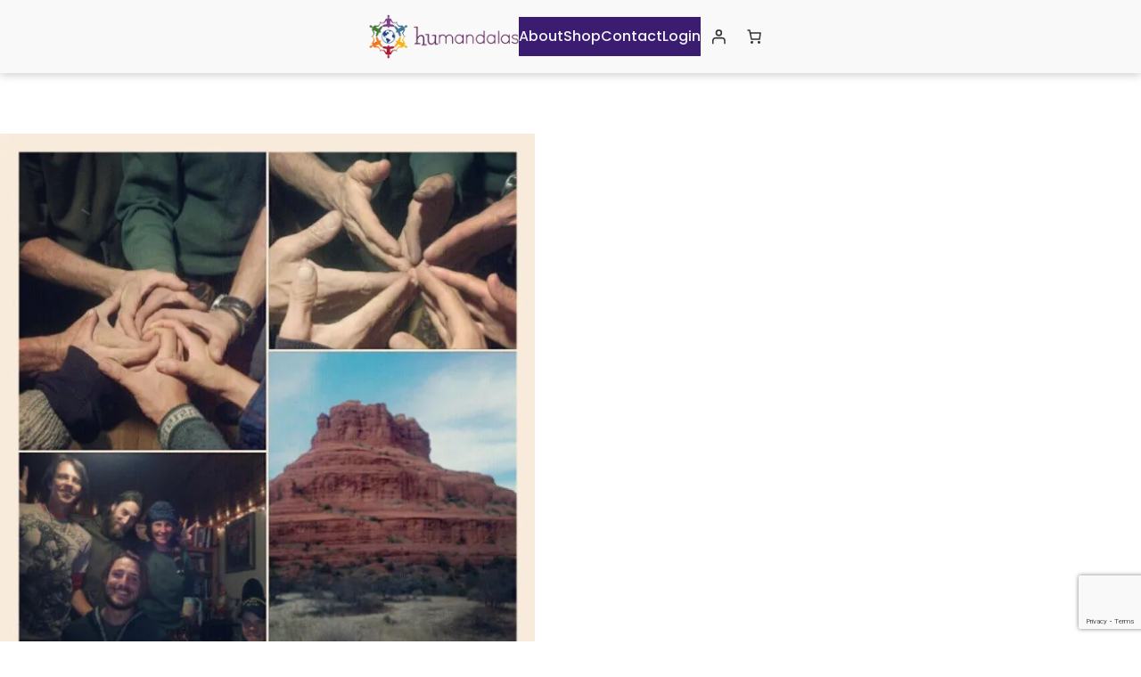

--- FILE ---
content_type: text/html; charset=utf-8
request_url: https://www.google.com/recaptcha/api2/anchor?ar=1&k=6LclX4AUAAAAAFnYAn780MDaeW-_c3NGTmwQxB9C&co=aHR0cHM6Ly9odW1hbmRhbGFzLmNvbTo0NDM.&hl=en&v=N67nZn4AqZkNcbeMu4prBgzg&size=invisible&anchor-ms=20000&execute-ms=30000&cb=8y08woml15yk
body_size: 48726
content:
<!DOCTYPE HTML><html dir="ltr" lang="en"><head><meta http-equiv="Content-Type" content="text/html; charset=UTF-8">
<meta http-equiv="X-UA-Compatible" content="IE=edge">
<title>reCAPTCHA</title>
<style type="text/css">
/* cyrillic-ext */
@font-face {
  font-family: 'Roboto';
  font-style: normal;
  font-weight: 400;
  font-stretch: 100%;
  src: url(//fonts.gstatic.com/s/roboto/v48/KFO7CnqEu92Fr1ME7kSn66aGLdTylUAMa3GUBHMdazTgWw.woff2) format('woff2');
  unicode-range: U+0460-052F, U+1C80-1C8A, U+20B4, U+2DE0-2DFF, U+A640-A69F, U+FE2E-FE2F;
}
/* cyrillic */
@font-face {
  font-family: 'Roboto';
  font-style: normal;
  font-weight: 400;
  font-stretch: 100%;
  src: url(//fonts.gstatic.com/s/roboto/v48/KFO7CnqEu92Fr1ME7kSn66aGLdTylUAMa3iUBHMdazTgWw.woff2) format('woff2');
  unicode-range: U+0301, U+0400-045F, U+0490-0491, U+04B0-04B1, U+2116;
}
/* greek-ext */
@font-face {
  font-family: 'Roboto';
  font-style: normal;
  font-weight: 400;
  font-stretch: 100%;
  src: url(//fonts.gstatic.com/s/roboto/v48/KFO7CnqEu92Fr1ME7kSn66aGLdTylUAMa3CUBHMdazTgWw.woff2) format('woff2');
  unicode-range: U+1F00-1FFF;
}
/* greek */
@font-face {
  font-family: 'Roboto';
  font-style: normal;
  font-weight: 400;
  font-stretch: 100%;
  src: url(//fonts.gstatic.com/s/roboto/v48/KFO7CnqEu92Fr1ME7kSn66aGLdTylUAMa3-UBHMdazTgWw.woff2) format('woff2');
  unicode-range: U+0370-0377, U+037A-037F, U+0384-038A, U+038C, U+038E-03A1, U+03A3-03FF;
}
/* math */
@font-face {
  font-family: 'Roboto';
  font-style: normal;
  font-weight: 400;
  font-stretch: 100%;
  src: url(//fonts.gstatic.com/s/roboto/v48/KFO7CnqEu92Fr1ME7kSn66aGLdTylUAMawCUBHMdazTgWw.woff2) format('woff2');
  unicode-range: U+0302-0303, U+0305, U+0307-0308, U+0310, U+0312, U+0315, U+031A, U+0326-0327, U+032C, U+032F-0330, U+0332-0333, U+0338, U+033A, U+0346, U+034D, U+0391-03A1, U+03A3-03A9, U+03B1-03C9, U+03D1, U+03D5-03D6, U+03F0-03F1, U+03F4-03F5, U+2016-2017, U+2034-2038, U+203C, U+2040, U+2043, U+2047, U+2050, U+2057, U+205F, U+2070-2071, U+2074-208E, U+2090-209C, U+20D0-20DC, U+20E1, U+20E5-20EF, U+2100-2112, U+2114-2115, U+2117-2121, U+2123-214F, U+2190, U+2192, U+2194-21AE, U+21B0-21E5, U+21F1-21F2, U+21F4-2211, U+2213-2214, U+2216-22FF, U+2308-230B, U+2310, U+2319, U+231C-2321, U+2336-237A, U+237C, U+2395, U+239B-23B7, U+23D0, U+23DC-23E1, U+2474-2475, U+25AF, U+25B3, U+25B7, U+25BD, U+25C1, U+25CA, U+25CC, U+25FB, U+266D-266F, U+27C0-27FF, U+2900-2AFF, U+2B0E-2B11, U+2B30-2B4C, U+2BFE, U+3030, U+FF5B, U+FF5D, U+1D400-1D7FF, U+1EE00-1EEFF;
}
/* symbols */
@font-face {
  font-family: 'Roboto';
  font-style: normal;
  font-weight: 400;
  font-stretch: 100%;
  src: url(//fonts.gstatic.com/s/roboto/v48/KFO7CnqEu92Fr1ME7kSn66aGLdTylUAMaxKUBHMdazTgWw.woff2) format('woff2');
  unicode-range: U+0001-000C, U+000E-001F, U+007F-009F, U+20DD-20E0, U+20E2-20E4, U+2150-218F, U+2190, U+2192, U+2194-2199, U+21AF, U+21E6-21F0, U+21F3, U+2218-2219, U+2299, U+22C4-22C6, U+2300-243F, U+2440-244A, U+2460-24FF, U+25A0-27BF, U+2800-28FF, U+2921-2922, U+2981, U+29BF, U+29EB, U+2B00-2BFF, U+4DC0-4DFF, U+FFF9-FFFB, U+10140-1018E, U+10190-1019C, U+101A0, U+101D0-101FD, U+102E0-102FB, U+10E60-10E7E, U+1D2C0-1D2D3, U+1D2E0-1D37F, U+1F000-1F0FF, U+1F100-1F1AD, U+1F1E6-1F1FF, U+1F30D-1F30F, U+1F315, U+1F31C, U+1F31E, U+1F320-1F32C, U+1F336, U+1F378, U+1F37D, U+1F382, U+1F393-1F39F, U+1F3A7-1F3A8, U+1F3AC-1F3AF, U+1F3C2, U+1F3C4-1F3C6, U+1F3CA-1F3CE, U+1F3D4-1F3E0, U+1F3ED, U+1F3F1-1F3F3, U+1F3F5-1F3F7, U+1F408, U+1F415, U+1F41F, U+1F426, U+1F43F, U+1F441-1F442, U+1F444, U+1F446-1F449, U+1F44C-1F44E, U+1F453, U+1F46A, U+1F47D, U+1F4A3, U+1F4B0, U+1F4B3, U+1F4B9, U+1F4BB, U+1F4BF, U+1F4C8-1F4CB, U+1F4D6, U+1F4DA, U+1F4DF, U+1F4E3-1F4E6, U+1F4EA-1F4ED, U+1F4F7, U+1F4F9-1F4FB, U+1F4FD-1F4FE, U+1F503, U+1F507-1F50B, U+1F50D, U+1F512-1F513, U+1F53E-1F54A, U+1F54F-1F5FA, U+1F610, U+1F650-1F67F, U+1F687, U+1F68D, U+1F691, U+1F694, U+1F698, U+1F6AD, U+1F6B2, U+1F6B9-1F6BA, U+1F6BC, U+1F6C6-1F6CF, U+1F6D3-1F6D7, U+1F6E0-1F6EA, U+1F6F0-1F6F3, U+1F6F7-1F6FC, U+1F700-1F7FF, U+1F800-1F80B, U+1F810-1F847, U+1F850-1F859, U+1F860-1F887, U+1F890-1F8AD, U+1F8B0-1F8BB, U+1F8C0-1F8C1, U+1F900-1F90B, U+1F93B, U+1F946, U+1F984, U+1F996, U+1F9E9, U+1FA00-1FA6F, U+1FA70-1FA7C, U+1FA80-1FA89, U+1FA8F-1FAC6, U+1FACE-1FADC, U+1FADF-1FAE9, U+1FAF0-1FAF8, U+1FB00-1FBFF;
}
/* vietnamese */
@font-face {
  font-family: 'Roboto';
  font-style: normal;
  font-weight: 400;
  font-stretch: 100%;
  src: url(//fonts.gstatic.com/s/roboto/v48/KFO7CnqEu92Fr1ME7kSn66aGLdTylUAMa3OUBHMdazTgWw.woff2) format('woff2');
  unicode-range: U+0102-0103, U+0110-0111, U+0128-0129, U+0168-0169, U+01A0-01A1, U+01AF-01B0, U+0300-0301, U+0303-0304, U+0308-0309, U+0323, U+0329, U+1EA0-1EF9, U+20AB;
}
/* latin-ext */
@font-face {
  font-family: 'Roboto';
  font-style: normal;
  font-weight: 400;
  font-stretch: 100%;
  src: url(//fonts.gstatic.com/s/roboto/v48/KFO7CnqEu92Fr1ME7kSn66aGLdTylUAMa3KUBHMdazTgWw.woff2) format('woff2');
  unicode-range: U+0100-02BA, U+02BD-02C5, U+02C7-02CC, U+02CE-02D7, U+02DD-02FF, U+0304, U+0308, U+0329, U+1D00-1DBF, U+1E00-1E9F, U+1EF2-1EFF, U+2020, U+20A0-20AB, U+20AD-20C0, U+2113, U+2C60-2C7F, U+A720-A7FF;
}
/* latin */
@font-face {
  font-family: 'Roboto';
  font-style: normal;
  font-weight: 400;
  font-stretch: 100%;
  src: url(//fonts.gstatic.com/s/roboto/v48/KFO7CnqEu92Fr1ME7kSn66aGLdTylUAMa3yUBHMdazQ.woff2) format('woff2');
  unicode-range: U+0000-00FF, U+0131, U+0152-0153, U+02BB-02BC, U+02C6, U+02DA, U+02DC, U+0304, U+0308, U+0329, U+2000-206F, U+20AC, U+2122, U+2191, U+2193, U+2212, U+2215, U+FEFF, U+FFFD;
}
/* cyrillic-ext */
@font-face {
  font-family: 'Roboto';
  font-style: normal;
  font-weight: 500;
  font-stretch: 100%;
  src: url(//fonts.gstatic.com/s/roboto/v48/KFO7CnqEu92Fr1ME7kSn66aGLdTylUAMa3GUBHMdazTgWw.woff2) format('woff2');
  unicode-range: U+0460-052F, U+1C80-1C8A, U+20B4, U+2DE0-2DFF, U+A640-A69F, U+FE2E-FE2F;
}
/* cyrillic */
@font-face {
  font-family: 'Roboto';
  font-style: normal;
  font-weight: 500;
  font-stretch: 100%;
  src: url(//fonts.gstatic.com/s/roboto/v48/KFO7CnqEu92Fr1ME7kSn66aGLdTylUAMa3iUBHMdazTgWw.woff2) format('woff2');
  unicode-range: U+0301, U+0400-045F, U+0490-0491, U+04B0-04B1, U+2116;
}
/* greek-ext */
@font-face {
  font-family: 'Roboto';
  font-style: normal;
  font-weight: 500;
  font-stretch: 100%;
  src: url(//fonts.gstatic.com/s/roboto/v48/KFO7CnqEu92Fr1ME7kSn66aGLdTylUAMa3CUBHMdazTgWw.woff2) format('woff2');
  unicode-range: U+1F00-1FFF;
}
/* greek */
@font-face {
  font-family: 'Roboto';
  font-style: normal;
  font-weight: 500;
  font-stretch: 100%;
  src: url(//fonts.gstatic.com/s/roboto/v48/KFO7CnqEu92Fr1ME7kSn66aGLdTylUAMa3-UBHMdazTgWw.woff2) format('woff2');
  unicode-range: U+0370-0377, U+037A-037F, U+0384-038A, U+038C, U+038E-03A1, U+03A3-03FF;
}
/* math */
@font-face {
  font-family: 'Roboto';
  font-style: normal;
  font-weight: 500;
  font-stretch: 100%;
  src: url(//fonts.gstatic.com/s/roboto/v48/KFO7CnqEu92Fr1ME7kSn66aGLdTylUAMawCUBHMdazTgWw.woff2) format('woff2');
  unicode-range: U+0302-0303, U+0305, U+0307-0308, U+0310, U+0312, U+0315, U+031A, U+0326-0327, U+032C, U+032F-0330, U+0332-0333, U+0338, U+033A, U+0346, U+034D, U+0391-03A1, U+03A3-03A9, U+03B1-03C9, U+03D1, U+03D5-03D6, U+03F0-03F1, U+03F4-03F5, U+2016-2017, U+2034-2038, U+203C, U+2040, U+2043, U+2047, U+2050, U+2057, U+205F, U+2070-2071, U+2074-208E, U+2090-209C, U+20D0-20DC, U+20E1, U+20E5-20EF, U+2100-2112, U+2114-2115, U+2117-2121, U+2123-214F, U+2190, U+2192, U+2194-21AE, U+21B0-21E5, U+21F1-21F2, U+21F4-2211, U+2213-2214, U+2216-22FF, U+2308-230B, U+2310, U+2319, U+231C-2321, U+2336-237A, U+237C, U+2395, U+239B-23B7, U+23D0, U+23DC-23E1, U+2474-2475, U+25AF, U+25B3, U+25B7, U+25BD, U+25C1, U+25CA, U+25CC, U+25FB, U+266D-266F, U+27C0-27FF, U+2900-2AFF, U+2B0E-2B11, U+2B30-2B4C, U+2BFE, U+3030, U+FF5B, U+FF5D, U+1D400-1D7FF, U+1EE00-1EEFF;
}
/* symbols */
@font-face {
  font-family: 'Roboto';
  font-style: normal;
  font-weight: 500;
  font-stretch: 100%;
  src: url(//fonts.gstatic.com/s/roboto/v48/KFO7CnqEu92Fr1ME7kSn66aGLdTylUAMaxKUBHMdazTgWw.woff2) format('woff2');
  unicode-range: U+0001-000C, U+000E-001F, U+007F-009F, U+20DD-20E0, U+20E2-20E4, U+2150-218F, U+2190, U+2192, U+2194-2199, U+21AF, U+21E6-21F0, U+21F3, U+2218-2219, U+2299, U+22C4-22C6, U+2300-243F, U+2440-244A, U+2460-24FF, U+25A0-27BF, U+2800-28FF, U+2921-2922, U+2981, U+29BF, U+29EB, U+2B00-2BFF, U+4DC0-4DFF, U+FFF9-FFFB, U+10140-1018E, U+10190-1019C, U+101A0, U+101D0-101FD, U+102E0-102FB, U+10E60-10E7E, U+1D2C0-1D2D3, U+1D2E0-1D37F, U+1F000-1F0FF, U+1F100-1F1AD, U+1F1E6-1F1FF, U+1F30D-1F30F, U+1F315, U+1F31C, U+1F31E, U+1F320-1F32C, U+1F336, U+1F378, U+1F37D, U+1F382, U+1F393-1F39F, U+1F3A7-1F3A8, U+1F3AC-1F3AF, U+1F3C2, U+1F3C4-1F3C6, U+1F3CA-1F3CE, U+1F3D4-1F3E0, U+1F3ED, U+1F3F1-1F3F3, U+1F3F5-1F3F7, U+1F408, U+1F415, U+1F41F, U+1F426, U+1F43F, U+1F441-1F442, U+1F444, U+1F446-1F449, U+1F44C-1F44E, U+1F453, U+1F46A, U+1F47D, U+1F4A3, U+1F4B0, U+1F4B3, U+1F4B9, U+1F4BB, U+1F4BF, U+1F4C8-1F4CB, U+1F4D6, U+1F4DA, U+1F4DF, U+1F4E3-1F4E6, U+1F4EA-1F4ED, U+1F4F7, U+1F4F9-1F4FB, U+1F4FD-1F4FE, U+1F503, U+1F507-1F50B, U+1F50D, U+1F512-1F513, U+1F53E-1F54A, U+1F54F-1F5FA, U+1F610, U+1F650-1F67F, U+1F687, U+1F68D, U+1F691, U+1F694, U+1F698, U+1F6AD, U+1F6B2, U+1F6B9-1F6BA, U+1F6BC, U+1F6C6-1F6CF, U+1F6D3-1F6D7, U+1F6E0-1F6EA, U+1F6F0-1F6F3, U+1F6F7-1F6FC, U+1F700-1F7FF, U+1F800-1F80B, U+1F810-1F847, U+1F850-1F859, U+1F860-1F887, U+1F890-1F8AD, U+1F8B0-1F8BB, U+1F8C0-1F8C1, U+1F900-1F90B, U+1F93B, U+1F946, U+1F984, U+1F996, U+1F9E9, U+1FA00-1FA6F, U+1FA70-1FA7C, U+1FA80-1FA89, U+1FA8F-1FAC6, U+1FACE-1FADC, U+1FADF-1FAE9, U+1FAF0-1FAF8, U+1FB00-1FBFF;
}
/* vietnamese */
@font-face {
  font-family: 'Roboto';
  font-style: normal;
  font-weight: 500;
  font-stretch: 100%;
  src: url(//fonts.gstatic.com/s/roboto/v48/KFO7CnqEu92Fr1ME7kSn66aGLdTylUAMa3OUBHMdazTgWw.woff2) format('woff2');
  unicode-range: U+0102-0103, U+0110-0111, U+0128-0129, U+0168-0169, U+01A0-01A1, U+01AF-01B0, U+0300-0301, U+0303-0304, U+0308-0309, U+0323, U+0329, U+1EA0-1EF9, U+20AB;
}
/* latin-ext */
@font-face {
  font-family: 'Roboto';
  font-style: normal;
  font-weight: 500;
  font-stretch: 100%;
  src: url(//fonts.gstatic.com/s/roboto/v48/KFO7CnqEu92Fr1ME7kSn66aGLdTylUAMa3KUBHMdazTgWw.woff2) format('woff2');
  unicode-range: U+0100-02BA, U+02BD-02C5, U+02C7-02CC, U+02CE-02D7, U+02DD-02FF, U+0304, U+0308, U+0329, U+1D00-1DBF, U+1E00-1E9F, U+1EF2-1EFF, U+2020, U+20A0-20AB, U+20AD-20C0, U+2113, U+2C60-2C7F, U+A720-A7FF;
}
/* latin */
@font-face {
  font-family: 'Roboto';
  font-style: normal;
  font-weight: 500;
  font-stretch: 100%;
  src: url(//fonts.gstatic.com/s/roboto/v48/KFO7CnqEu92Fr1ME7kSn66aGLdTylUAMa3yUBHMdazQ.woff2) format('woff2');
  unicode-range: U+0000-00FF, U+0131, U+0152-0153, U+02BB-02BC, U+02C6, U+02DA, U+02DC, U+0304, U+0308, U+0329, U+2000-206F, U+20AC, U+2122, U+2191, U+2193, U+2212, U+2215, U+FEFF, U+FFFD;
}
/* cyrillic-ext */
@font-face {
  font-family: 'Roboto';
  font-style: normal;
  font-weight: 900;
  font-stretch: 100%;
  src: url(//fonts.gstatic.com/s/roboto/v48/KFO7CnqEu92Fr1ME7kSn66aGLdTylUAMa3GUBHMdazTgWw.woff2) format('woff2');
  unicode-range: U+0460-052F, U+1C80-1C8A, U+20B4, U+2DE0-2DFF, U+A640-A69F, U+FE2E-FE2F;
}
/* cyrillic */
@font-face {
  font-family: 'Roboto';
  font-style: normal;
  font-weight: 900;
  font-stretch: 100%;
  src: url(//fonts.gstatic.com/s/roboto/v48/KFO7CnqEu92Fr1ME7kSn66aGLdTylUAMa3iUBHMdazTgWw.woff2) format('woff2');
  unicode-range: U+0301, U+0400-045F, U+0490-0491, U+04B0-04B1, U+2116;
}
/* greek-ext */
@font-face {
  font-family: 'Roboto';
  font-style: normal;
  font-weight: 900;
  font-stretch: 100%;
  src: url(//fonts.gstatic.com/s/roboto/v48/KFO7CnqEu92Fr1ME7kSn66aGLdTylUAMa3CUBHMdazTgWw.woff2) format('woff2');
  unicode-range: U+1F00-1FFF;
}
/* greek */
@font-face {
  font-family: 'Roboto';
  font-style: normal;
  font-weight: 900;
  font-stretch: 100%;
  src: url(//fonts.gstatic.com/s/roboto/v48/KFO7CnqEu92Fr1ME7kSn66aGLdTylUAMa3-UBHMdazTgWw.woff2) format('woff2');
  unicode-range: U+0370-0377, U+037A-037F, U+0384-038A, U+038C, U+038E-03A1, U+03A3-03FF;
}
/* math */
@font-face {
  font-family: 'Roboto';
  font-style: normal;
  font-weight: 900;
  font-stretch: 100%;
  src: url(//fonts.gstatic.com/s/roboto/v48/KFO7CnqEu92Fr1ME7kSn66aGLdTylUAMawCUBHMdazTgWw.woff2) format('woff2');
  unicode-range: U+0302-0303, U+0305, U+0307-0308, U+0310, U+0312, U+0315, U+031A, U+0326-0327, U+032C, U+032F-0330, U+0332-0333, U+0338, U+033A, U+0346, U+034D, U+0391-03A1, U+03A3-03A9, U+03B1-03C9, U+03D1, U+03D5-03D6, U+03F0-03F1, U+03F4-03F5, U+2016-2017, U+2034-2038, U+203C, U+2040, U+2043, U+2047, U+2050, U+2057, U+205F, U+2070-2071, U+2074-208E, U+2090-209C, U+20D0-20DC, U+20E1, U+20E5-20EF, U+2100-2112, U+2114-2115, U+2117-2121, U+2123-214F, U+2190, U+2192, U+2194-21AE, U+21B0-21E5, U+21F1-21F2, U+21F4-2211, U+2213-2214, U+2216-22FF, U+2308-230B, U+2310, U+2319, U+231C-2321, U+2336-237A, U+237C, U+2395, U+239B-23B7, U+23D0, U+23DC-23E1, U+2474-2475, U+25AF, U+25B3, U+25B7, U+25BD, U+25C1, U+25CA, U+25CC, U+25FB, U+266D-266F, U+27C0-27FF, U+2900-2AFF, U+2B0E-2B11, U+2B30-2B4C, U+2BFE, U+3030, U+FF5B, U+FF5D, U+1D400-1D7FF, U+1EE00-1EEFF;
}
/* symbols */
@font-face {
  font-family: 'Roboto';
  font-style: normal;
  font-weight: 900;
  font-stretch: 100%;
  src: url(//fonts.gstatic.com/s/roboto/v48/KFO7CnqEu92Fr1ME7kSn66aGLdTylUAMaxKUBHMdazTgWw.woff2) format('woff2');
  unicode-range: U+0001-000C, U+000E-001F, U+007F-009F, U+20DD-20E0, U+20E2-20E4, U+2150-218F, U+2190, U+2192, U+2194-2199, U+21AF, U+21E6-21F0, U+21F3, U+2218-2219, U+2299, U+22C4-22C6, U+2300-243F, U+2440-244A, U+2460-24FF, U+25A0-27BF, U+2800-28FF, U+2921-2922, U+2981, U+29BF, U+29EB, U+2B00-2BFF, U+4DC0-4DFF, U+FFF9-FFFB, U+10140-1018E, U+10190-1019C, U+101A0, U+101D0-101FD, U+102E0-102FB, U+10E60-10E7E, U+1D2C0-1D2D3, U+1D2E0-1D37F, U+1F000-1F0FF, U+1F100-1F1AD, U+1F1E6-1F1FF, U+1F30D-1F30F, U+1F315, U+1F31C, U+1F31E, U+1F320-1F32C, U+1F336, U+1F378, U+1F37D, U+1F382, U+1F393-1F39F, U+1F3A7-1F3A8, U+1F3AC-1F3AF, U+1F3C2, U+1F3C4-1F3C6, U+1F3CA-1F3CE, U+1F3D4-1F3E0, U+1F3ED, U+1F3F1-1F3F3, U+1F3F5-1F3F7, U+1F408, U+1F415, U+1F41F, U+1F426, U+1F43F, U+1F441-1F442, U+1F444, U+1F446-1F449, U+1F44C-1F44E, U+1F453, U+1F46A, U+1F47D, U+1F4A3, U+1F4B0, U+1F4B3, U+1F4B9, U+1F4BB, U+1F4BF, U+1F4C8-1F4CB, U+1F4D6, U+1F4DA, U+1F4DF, U+1F4E3-1F4E6, U+1F4EA-1F4ED, U+1F4F7, U+1F4F9-1F4FB, U+1F4FD-1F4FE, U+1F503, U+1F507-1F50B, U+1F50D, U+1F512-1F513, U+1F53E-1F54A, U+1F54F-1F5FA, U+1F610, U+1F650-1F67F, U+1F687, U+1F68D, U+1F691, U+1F694, U+1F698, U+1F6AD, U+1F6B2, U+1F6B9-1F6BA, U+1F6BC, U+1F6C6-1F6CF, U+1F6D3-1F6D7, U+1F6E0-1F6EA, U+1F6F0-1F6F3, U+1F6F7-1F6FC, U+1F700-1F7FF, U+1F800-1F80B, U+1F810-1F847, U+1F850-1F859, U+1F860-1F887, U+1F890-1F8AD, U+1F8B0-1F8BB, U+1F8C0-1F8C1, U+1F900-1F90B, U+1F93B, U+1F946, U+1F984, U+1F996, U+1F9E9, U+1FA00-1FA6F, U+1FA70-1FA7C, U+1FA80-1FA89, U+1FA8F-1FAC6, U+1FACE-1FADC, U+1FADF-1FAE9, U+1FAF0-1FAF8, U+1FB00-1FBFF;
}
/* vietnamese */
@font-face {
  font-family: 'Roboto';
  font-style: normal;
  font-weight: 900;
  font-stretch: 100%;
  src: url(//fonts.gstatic.com/s/roboto/v48/KFO7CnqEu92Fr1ME7kSn66aGLdTylUAMa3OUBHMdazTgWw.woff2) format('woff2');
  unicode-range: U+0102-0103, U+0110-0111, U+0128-0129, U+0168-0169, U+01A0-01A1, U+01AF-01B0, U+0300-0301, U+0303-0304, U+0308-0309, U+0323, U+0329, U+1EA0-1EF9, U+20AB;
}
/* latin-ext */
@font-face {
  font-family: 'Roboto';
  font-style: normal;
  font-weight: 900;
  font-stretch: 100%;
  src: url(//fonts.gstatic.com/s/roboto/v48/KFO7CnqEu92Fr1ME7kSn66aGLdTylUAMa3KUBHMdazTgWw.woff2) format('woff2');
  unicode-range: U+0100-02BA, U+02BD-02C5, U+02C7-02CC, U+02CE-02D7, U+02DD-02FF, U+0304, U+0308, U+0329, U+1D00-1DBF, U+1E00-1E9F, U+1EF2-1EFF, U+2020, U+20A0-20AB, U+20AD-20C0, U+2113, U+2C60-2C7F, U+A720-A7FF;
}
/* latin */
@font-face {
  font-family: 'Roboto';
  font-style: normal;
  font-weight: 900;
  font-stretch: 100%;
  src: url(//fonts.gstatic.com/s/roboto/v48/KFO7CnqEu92Fr1ME7kSn66aGLdTylUAMa3yUBHMdazQ.woff2) format('woff2');
  unicode-range: U+0000-00FF, U+0131, U+0152-0153, U+02BB-02BC, U+02C6, U+02DA, U+02DC, U+0304, U+0308, U+0329, U+2000-206F, U+20AC, U+2122, U+2191, U+2193, U+2212, U+2215, U+FEFF, U+FFFD;
}

</style>
<link rel="stylesheet" type="text/css" href="https://www.gstatic.com/recaptcha/releases/N67nZn4AqZkNcbeMu4prBgzg/styles__ltr.css">
<script nonce="M-dNcsAGnEldk6XwxVuXyg" type="text/javascript">window['__recaptcha_api'] = 'https://www.google.com/recaptcha/api2/';</script>
<script type="text/javascript" src="https://www.gstatic.com/recaptcha/releases/N67nZn4AqZkNcbeMu4prBgzg/recaptcha__en.js" nonce="M-dNcsAGnEldk6XwxVuXyg">
      
    </script></head>
<body><div id="rc-anchor-alert" class="rc-anchor-alert"></div>
<input type="hidden" id="recaptcha-token" value="[base64]">
<script type="text/javascript" nonce="M-dNcsAGnEldk6XwxVuXyg">
      recaptcha.anchor.Main.init("[\x22ainput\x22,[\x22bgdata\x22,\x22\x22,\[base64]/[base64]/[base64]/bmV3IHJbeF0oY1swXSk6RT09Mj9uZXcgclt4XShjWzBdLGNbMV0pOkU9PTM/bmV3IHJbeF0oY1swXSxjWzFdLGNbMl0pOkU9PTQ/[base64]/[base64]/[base64]/[base64]/[base64]/[base64]/[base64]/[base64]\x22,\[base64]\\u003d\x22,\x22G8KUw5twCcKBEcOdfjwrw7DCtMKLw6LDhXLDmA/[base64]/DmCfDpFMpw6bDnMKQw4/[base64]/CtirCshQVTR8gKnzCj8KZS8K1woFvEcOHc8KwUzxHe8OkID8VwoJsw5Q0fcK5ccOEwrjCq3bCrRMKEMK4wq3DhCwSZMKoP8O2ancxw4vDhcOVJ3vDp8KJw78QQDnDp8KIw6VFY8KycgXDi3RrwoJCwp3DksOWVcObwrLCqsKDwq/ConxPw57CjsK4NAzDmcODw7xsN8KTMA8ALMKYdMOpw4zDjkAxNsOzRMOow43CoTHCnsOcRcO3PA3CncKePsKVw7YlQigie8KDN8O+w6jCp8Kjwol9aMKlTsO+w7hFw57Dh8KCEGnDnw02wrR/F3xIw7DDiC7Cp8Olf1JUwqEeGnLDv8OuwqzCu8OPwrTCl8Kowq7DrSYpwrzCk33CjcKSwpcWeB/DgMOKwqHCpcK7wrJmwqPDtRwZanjDiC3CpE4uS37DvCo6wp3CuwIxHcO7D1txZsKPwqLDssOew6LDoGsvT8KbC8KoM8Onw6cxIcKvAMKnwqrDqVTCt8Ocwq5iwofCpQE3FnTCtMO7wpl0PE0/w5Rfw4k7QsKuw7DCgWoaw6wGPjXDjsK+w7xtw43DgsKXZMKbWyZnLjtwasOUwp/Ch8KUawBsw5Ilw47DoMOnw7szw7jDuxk+w4HCuzvCnUXChsKywrkEwoHCl8Ofwr83w6/Dj8OJw73Do8OqQ8OLOXrDvXARwp/[base64]/[base64]/OwXCucK3w4fCnsKCAWl+HkwrAMKaw6AsLDHCrVB2w4/DoGlYw5Mfwp/[base64]/DqsOfwonCksOPw7glQ8O+O8OjR8KlSEfDqsKmdD13wprChmxzw7lAKi8FY38Cw5zDlcOPw6fDgcOowqZqwoBIeicaw5t/[base64]/Cs8KVw5jCqcOTw4TDnsKFw4XCk8O4wqc2w5pFwqXCssKqXULDnMKzBxJUw74mDRwTw5LDvH7Cv2LDssOWw4gYb37CnAxmw7vCo3TDgsKDUcKFRMKtcRbCl8KmelPDv3weZcKRd8ORw5Mxw6FBGBJVwrpNw4oeYcOCOsKhwqRYGsOfw5TCjsKbDzFHw5hTw6XDhj1Zw7/DlcKSPxrDrMK+w7ASE8O9NsK5wqXDtsO8K8OgcA9Rwrw3JsOgXsK6w7jDiixbwqpVOQNBwojDjcKXAMOowrQ+w7bDkcOjwo/DlC90IcKOacObGDPDi3fCkMOUwo7DjcK1wpTDlsOOO1xpwpxCYjFASsODeg7CpsOXfsKGd8Kvw4PCgVfDgSsSwpZWw5VqwprDm18aDsOswqLDo0Vmw5V9JsKYwp3CiMOHw7J2PsK2HgBGwpjDi8KydcKaWMKIEcKtwoUYw4DDm1Q3w7ZOIiIvw5fDv8O/wq7CiEh+W8Oiw4DDmMKRWcKeM8OgVx45w5Z2w7TCpcKQw7PCtMOdBsOdwpt2woQPSsO7wp/DlFRCYMKDKMOowp15BHbDjg3DtGjDigrDjMK4w7E6w4vDkMOkw65rTwbCmQjDlDdNw6grX2XCrFbCncO/[base64]/DoXrDlAnDmcOPw4AnE1XCkUBIKsOTwr0Rwq3Dt8KRwrZiw5UNeMKZYMKXwrpbWMOEwrnCusKEw6Jvw4VEw5Y9wppHLMOywp1MTzbCrVEgw4vDtTLCucORwo0cOnDCjht4woVKwrw9OMOiKsOMwpYgw75+w5RTw4RiZ1HDpgrCmCfDhHlgw4/Dj8KbaMO0w7DDpcK1wpLDs8KXwoLDjMOyw5zCqMOaV00KcFRVwoDCkVBLbMKfGMOKM8KYwpMzwovDrT5TwqEXw4dxwrJre0Z3w4sAf1guBsK1H8OmMEUvw6/DpsOUw5vDpjYzbMOPGBjChMOfQsKVfA7CpsOYwolPCsOtfsK+w58URsO4SsKbw5Eew5AUwrDDssOqwrDCpivDq8KLw5hzAsKZJsKea8K9U2PCn8OwTRZSXFkFwotJw6nDmcOwwqoXw4TCtjoJwqnCncOkwqfDocOkwpLCocKPFMKEL8KWR1c/[base64]/CpHVrw7AhKTVuw4LDgcKJwofCgULDmTdrfsKiKsOHwrPDs8Ohw5kGAGdRNB0PbcO/[base64]/CtcK+BcOCJMK6w7FeZ1jCisKyCcKpdMKWNlIGwqpawqkUQMObw5vCn8Oswo4lLsKAZSk2wpUYw5TCrFbDsMKcw5AQwoHDsMOXB8KmAsKYQVdVwrxzBzDDmcK5JUxTw5LDqMKXcMORBQ/Ci1bDuSIFZcKuVsOBbcOWFcObcMOkE8KAw77ChD/Dkn7DocORZWrCjgTCnsKKccO4wrjDgMOQwrJow7LCvz4ROW/CnMKpw7TDpy/DnMKswpkzAMOAKMKwTsKCw4Q0w6HDlG3Cq3/[base64]/CoHTCkcKBw4B1UMK4wr4TIsKabcKhw5BLNMKow7XCiMKsYA7CnknDk2ApwpM2XXhaCz/CrU7Do8O4A39Ew4wcw4xuw7TDv8KYw7cvLsK9w55mwpcywrHCmDHDq2zCgsKxw53DkwDCgsKAwrrCuSvChMOPVcKgPyzCsBjCon3DosOvEHpGw4jCqsOww7gfcwVaw5DDvVfDlcOaXgDCgMKFw7XCpMKXw6jDnMKLwrlLw7jDuVjDhQHCo1jCrsK7aT/ClsK6H8OwS8OmI1d2w6/Cs2jDtjYnwpjCosO5wp1RHcKEBxJ3RsKYwp8yw73CtsOUBMKVXTViwqTCr07DqEgYMzfClsOswohgw5JwwrrCg1/Cm8OMTcOpwqoKGMO4CMKqw5HDt0ULJsKZb07CoAPDiWs6ZMOGw6vDqm0CfsKCwodgKMOcBjTDusKDFMKFZcOIOCTCqMOWBcOCJCAIanrCgcKZH8KZw45/FTA1w4BcAcO6w6nCtMOxa8KhwrBNNAzDjmnCsW1/EMKdPsOVw4nDjiXDjcKJEsOVAXfCpcO+GEIMbRvChyzCt8Olw6HDsA7Du2J4wpZecQEvJgVybcKpwoPCpwnCrmvCqcO6w4stw50swpxETcKdQ8OQw7tvOzc+YnDDngkCRsOqw5EAwrXCjsK6dsKbwpnDhMO8wpXCmMOdGMKrwpJBTMO/wovCjsOUwp7DlcK8w70nCsKAeMOZw6jDk8K5w7tqwr7DssO3TDcIPRgFw419SiFOw4g4wqpWTV7DgcK2w5Zfw5VESz7CmcKCaA3CgjkpwrHChsKHKS7DoHo/wq/DuMKEw7PDtcKTwo0uw5xPBmYkBcOUw7PDrDjCgU11ADTDmsOAI8OXwqzDt8OzwrfDosKkwpPDiiNZwphQN8K2V8O/w5/CrUggwowEYcKBL8Onw7HDiMObwotfHcKJw5RIE8KsTyFiw6LClcOewo7DkjYZRwtWUcK0wqTDjD4Yw59DT8KswodRWcKzw5XDmmJWwqs2woBZw50Mwr/CtkvCpcKaHD3CjhzDs8KEHhnCh8O0QkDCl8O8aB0tw4nDsifDj8OceMOBZBXCssOUw5HCr8KBw5/DsWAjLmFQTsOxHnVvw6ZTZMONw4B6A1w4w7XDuEZSewQowq/Ds8OfQcKhwrZUw4Erw4Q7wpDCgS1rD2ldLD0pGGXCqcKwQwMTfnfCvU7CiwLDusO3YH8RHhN0dcKvw5zDmlR5ZUMqw4rDo8OTEsOMwqMTYMOlYHpMJwzCqcKsLWvCjWJ/FMK+w7nDhMOxFsK+L8KQChvDssKFwqnDmmLCrUZnScO+wpbCqMOvwqMawoIRwobDnHXDimt1W8Oqw5rCo8KICEldcsKzwrtbwrLDug/CgsKaT1o3w609wrVpTsKBTAkrb8O+cMOXw7zCmUFHwrJYwqvDmmQcw54Xw6PDvMOvWMKPw6nCtnVsw7FoFj47w63DpMK4w6DCiMKaXlfDhnbCksKCVg82KV3DhsKSOsOQaBBvGFo0CnXDncOYFlshM0t6woDDmCLDuMKHw6Uew6bCmWFiwpYXwoBoUknDocO4FsO/woTCmMKkWcOgUcOMHjhjIwNVFGJtw6/DpW7ClVZ0ITzDvcKLB23Di8K7SW/ClyEiR8KLSSjDlMKKwqXDlG8RZcK3asOswoBLwq7CkMOFai8uw6XCn8Ogw7I9YSbCk8Kyw4hWw4rCmMO0I8OOVjIIwqjCp8Oaw5l/wp/DgXTDmg0sd8KDwoIEMVwONcKLesOwwofDn8Krw6DCtMKvw68yw4bCscOTMsO4I8O0RjfCrMORwoNDwoYOwopAdQ3CoT/CnAR0e8OsGWvDoMKkF8KBTFzCgMOeWMOJXkPDmMOOUCzDnRfDuMKzOMKeOm/DosK5Z2w1QXNkRMObPicNw4FSRsKhw6NLw47Cv0cQwr3Cr8Krw5/DrsK5GsKBdHtiPREwbBLDpMO9HXpWAMKRaEbDqsKwwqLDrS4xw5zCj8OpHSNbw60/PcKLW8KqQTfDhcOAwqEsDWbDhsOTKsKfw6ghwo3DtEvCvzvDuChVw7M/wq/[base64]/Ct2rDkV/ChWFxw5xqbDE6KsK+ScKnMjJAAyN2NMOewpnDnxjDpcOPw7PDtXHCiMK0wo9tEnnCv8OmM8KqdWN+w5Z6wo/Cp8KHworCjsKrw7ZdesOqw5ZNWMK/N3NlSFLDtEbCpGrCtMK2woLCrsOmwr/DkQJBbMKtRgrDpMKzwrNtCUnDh0DDjmHDk8K8wrPDgcOzw55gPknClT3Ch1F+AMKBwonDr3rCql/[base64]/ClcK/[base64]/Cq8Oow43DtsO8WlrDh8O0woAYwrpvCUNGMsONWA5rwonCs8OfFm8vTmEGG8OKdMKrFhfDskY6QMK8OsK6Wlshw5LDvMKRacOpw4tBbxzDpml7Uk/DpsOJw6vDli3CgQHDnEDCoMOTJBNyDsKXSyVMwowYwrrDo8ORPcKCLMKAJSYPwpnConItM8K/w7LCp8KqdMK8w7vDj8KLZ3APJcOWFMO5wo7ComjDocKXbivClMOASDrCmcOmFzgjw4AYwoAawqTDj17CqMKnwowXQsOzSsO2NMOIH8O4RsO4O8OmEcK/[base64]/woQIRMOpwoE8HCrDhRrDlMKhwqNpLMKQw4IZw6pkwoRkw7RWwoxow4DCicK1BFjCl15Aw7U1w6HDol7DjmF3w71YwoN0w7EtwqXDuiQhcsKXU8Osw7/ChcO1w7JHwoXDqsK2wovDgGJ0wp5zw6TCsH3CkGHDn1PCmX3CjsKxw4vDtMO7flZswpkewqfDpGzCgsK5wr7DkihrIkfDgMK4fXJHJsKtazw8wq3DiR/[base64]/DQRCGMO8b8OKw7bDn8KQwoXCgGc7S3TCosO2B8KrwqhdOE/CqcKnw6jDpEQBBx3DhMOsBcKIw4/Cu3JLwo9iw53CtcOzT8Kvw7HCiwHDig87w5fCmwoWwpnDiMK6wrzCjcK6dMKFwpzCm0LCjEvCg0orw6jDuE/CmcKoN0MEfcOew5/DuSN8GxTDlcO4CcKnwqHDhXfDn8OqMsKHJG5PV8O3UcO6WgUZbMOxEMK7wrHCgMKqwqDDgw0Yw6RAwrzDk8OwOsK3e8KcDsONAcOcJMK+w5nDuj7Cl0/DgS1CHcKjwp/[base64]/Dk8KVZsOlw64JcMK/wrIIw7UEw5LDvMO6LnoCwozCnMO9wqEbw7/CoAnDvcKyFizCmApuwr/[base64]/[base64]/DrsOlw7B7JMOFwpU5w70ywqcwZ8O8AcO2w77CmcKVw5fDgTPCrMOYwoDDrMKWw6YBJFYdw6jCmGDClcOcXiEiOsODXRoRw6vDgcO4w4LCjTxbwoIbw71MwpvCosKCFUojw7LCmsOvVcO/[base64]/CvDFZwocwworClB/[base64]/CgjfCqMOKFD1uAMOOwrtfwr/CmURLw5FMwqZhMsOnw5szSQPCmsKcwrQ4wpUTa8OhPMKswoxTwr4fw4pQw53CkBTDqsOJZFjDhRNGw5HDp8ODw4pWBmLDgsKKw4NQwo1qTBPCg2pSw67DiHwcwoM0w4LChj3Dj8KGWiMIwps0w7k0aMOsw7wAw4/CpMKCIA4sUxsGWgIDCyzDiMO+C1piw67DpcOUw7jDjcODw7BLw7jCncOJw47Cj8OzSE5/w6ItJMOqw5LDiwrDucKnw58+woA6PsOnNsKwUkHDm8KVwrXDgkMWVQQ/wp4FdMKywqfCrsOne3BZw5NAP8OUXkTDvsK/[base64]/DjMOydsKydnEdw4rCvWpAwpIzSsOhXnDCicK2wp/DmMOaw7DDmcKTHMKVLMKqw6TCoQHDv8KDwrFtOUx2w53DqMOyXsOvJsKKMsK5wpkVMnpHSyJBEGHCuFXCm13Cq8Odw6zCuWHDl8KLH8KxQMKuBSo1wpwqMmkVwrY+wrvCoMOCwrhWFETDtcOCw47ClErDqMOwwqxyZ8OwwqdWLMOqXBLCgiN/wrRVaEDDhSHCkCfCgcOUM8KZJVvDrMO7wr7DshVDw6DCkMKFwoPCtMOUBMKmY1oOHsKLw4E7IhjCkAbCiFTDrMK6Ok0kw4p7Pk46VsKAwrLCo8OqUk3Ck3IcRjgYJWHDnko+Mj3DrmDDtwlKF0LCsMOswo/DtcKcwoHCmEYRwqrCi8KRwpx0P8OVQ8KIw6Yww6ZewpbDg8OlwqdoAXJKf8KeUWQ4w7pxwrpHXjxOSTjCsjbCh8KOwrwyYzFMwoDCpsKWw6wQw5bCocORwpMYTMOrR1rDilAYcW3DhXvDisOgwq0/wp1cPC9gwpnClT9cf1F/asOQwpvDvxzDqcKTNsO/D0VRX2fDm0DDqsONwqPCnmjCu8OsDcKyw4oAw53DmMOuwqpQOcOxN8Oyw4rCiThJKBnDjBDDvnHDmMKIf8OwNyIaw551A3HCq8KDbsOPw4IDwpwhw4YywofDk8KIwrDDv1EQMWjDisOtw6/[base64]/CpsO2wpLDk1DDtsOpAQ06bxhOw43DsjfDgMOvccO7AcO9w4PCkMOyJ8KAw6zCs23DqcOSR8OROwrDnlNEwqtqwpNJR8Osw7zCgBIkwoNOFD5Pwq3ClXbDncOJdcO3w6/DmXh3VgXDtGUWQmPCv15Sw5t/[base64]/CvsKcDlw3w6gGwrVEw4BVw7A0SMK3KBzDj8KRGMKfG2diw4zDphnCtcK+w5d/woNYXsO5w7ZGw4Z8wpzCpcO2woM8PEdTw47CkMKYfsKoIRXDhx8Xw6HCm8K5wrM4JlAqw5DCucOOWypwwpfCtcKPccO+w4rDql9LJhjDpsOOLMKQwpLDlH/DlMO8wr3CjsOuZ11mS8Kfwp8zwp/CtcKswr7CoxfDk8KvwpNgX8O2wpZVRcKxwqhyNsKPA8KMw5hmasKIOcOBw5PDrnomwrdxwoM2wo0IG8Ojw41/[base64]/DhG8TQsKuw77DrsKOwqzDlSHCp8O9w4zDhmfCrR9dw6V0w6cLwqM3w4PDv8KfwpXCicOFwqV5WWMuNCLCjcOiwrU7R8KLVnxXw7k4w7HDmcKhwo0Aw7tpwq/[base64]/DlsOSw60Lw47CpDbChMKnRMOaw59iw5ZbwrhtAcOdUGrDuhxUw4nCocO5blLCpAJxwocPGMObw6TDgVfCjcKNbQHDh8KSdlbDu8OCCiDCvCTDjEAlW8KMw74Qw6DDjyvCq8KQwqPDoMOZZMOIwrZ0wq/DvcOMwoR+w5/CqcKxR8ONw403QcOOIyVQw6XDhcK6wqkyT17DjkTDtB8AcHxJw63CkcK/[base64]/DpCTDogAeZcOPwqA7ecKPUkbDqh59w6nCu8OTH8KSwqHCtGzDosOvNh/CswfDv8OTP8OBQsOnwoHDvcKJHcOtwo/[base64]/wpbDk3HCg8KCU8OIPjrDkMORJcKBKcO+w7Mlw5hMw60sTmXDvEzCpQ7CvsOyDV1BVCbCvE0uw6o5aBvDvMKzZB1GFMKPw61sw5fCqEDDrMK3w7R7w4LDvcOwwpVhCcOlwqdIw5HDk8OJWk3ClQrDsMOvwo5oTAHCvMOjJgjDmMOGTsKYeSdRVsK/wozDq8KCaW3Dj8KcwrUtR1vDgMOAAAjCuMKZex7Dj8K0wq5zwrvDpxHDtQtSwqglG8OMw78cw756ccOmIntSdU0KDcOBSHxCbcO+w6ZQSgXDvRzCvyUsDG9Dw6DDqcK9CcKswqI9FsO7w7UbVxvDiFPCgFANwoZDw4LDqhfChcK0wr7DvS/CvRfDrRMGMcKzKMK7woc9YnfDsMKeH8KCwoTDjw4Uw5fDlsKRUiVcwrQvVcKkw714w57CqyjDgCrDiinDgFk3w7V6MA/Cn2rDgMKHw6JJdW3DgMK+aTg7wr/DnMKqw47DsRhvZsKEwq8PwqYcIcKUC8OVScOqwrkdMsOjB8KtTcO8wp/CicKTcEsMdWApLAFjw6NowqvDuMKDZMOUaFHDh8KUal0yXcODJsOWw4XCjsK0SRtww4/[base64]/CumPCocOIwpJNwrkaw443w7bDjsKKw4bCqn3CsC7DqcO3M8K2HE4lUk/DikzDgcKZNlsUTGhOPU7CrjBRWF8Iw5XCo8OaPcKMLhsOw67DqkDDnxbChcOpw6rCiwobNcOIwpMYD8K2Rg7Chg3Ci8KwwqYsw6rCrCrCl8KRWRBdw7XDncK7ecKQJMK9wofDiW/DqnYFAB/Cu8OXwqDDrMKLA3XDj8O+wqTCiERCaXHCrMOHNcKhPy3Dh8O1DMKLFlrDiMOPIcOdYDLDhsKhKcO9w7Uuw6hrw6bCqsOvOsKxw5Aow49xc0HCr8OHbcKDwrXCjcOWwoU8w4rCj8O7WWkXwoHCmsOxwo9Iw4/CoMKtw4I/wqrCnFLDh1NfHRhbw684wrDCpnXCmDLCv2BUY2IlYsOnGcO7wqjDlRzDqRDDncOLf1x+TMKGQwcTw6M7enR4woY1w5PCp8Kxwq/DncO/STZiwo7Cj8OIw49/VMKFICPCqMOBw7ohwo8JbjHDs8O4AQAHCEPDhXLCqyJqwoUUwogFZ8Oaw51nbcO7w6EBdcODw40aPQsgHCRHwqbClyQQblLCqnwJLMKOcA0zJVp5YhZcJMOjwoXCgsKmw4wvw6YYVcOlC8O8wosCwrTDu8OabQlxKXrDocO/[base64]/[base64]/Vl4Dwqkgwokow6LCvXvDhcKywq7DngYiHxk3wrsZFU0WJzTCuMO/K8KpfW1GEDTDosKuOlXDn8KubkzDjsOAOsKzwqMRwrsifi3CvcOIwpPClcOAw6nDjsOLw4DCv8O2wqPCtMOJZMOIQErDrFTCiMKKacOFwq1HfThXUwnDqQl4VGbCiwsMw4AURnZ/[base64]/ClT8aw601RsOEwqzDvE/DjcKhw54Aw5fDk8OweBnCvcKYw6/DumElHHHDlcOAwoR7GkVuacKWw6rCrcOWGlVqwrPCrcOJw6bCr8KnwqoRBcOpTMOow4BWw5zDmHpJZw9DP8ONalHCsMOxdFJ+w4/Cs8KHw5x+ehzCoATCt8O+KMOINgnCjTVKw51/EXHDpsOscsKrA0xdbsK3Ak9ww7FvwoLCm8KGfTjCiSlPw6nDq8OlwoUpwo/DrsOGwpfDuWfDlQNNw7HCg8OzwowfN0prw6Qww509w6HCmixadlnChD/DlGhzKBhtMcO0RmxVwotxdwx9QH7DvVMjw4rDvcKcw44aOA7DnRQEwogyw6XCnA9DXsKYYRd+wq57McOQw6QYw5HCvmokwq/DmMOyPQTDkgbDv2JfwoU8D8OZwp4RwqHCmcOVw6/CqDZhRsKfXcOcHgfCuDHDmsKlwqNBQ8ORw6UTVcOHw5VuwqNcBcKyMWDDnW3ClcKkbnEfwosVES/CsztGwrrCgsO0c8KYZ8OiAMKZwpHCtcOrwpMGw51Pb1/DrRdGEX1cw5Y9TsKewoVVwqXDjgNBL8OAMT5hBMOewpPDoA1owoptBU/Dsm7Cs13Cs0/[base64]/[base64]/[base64]/w4DCuQPCmihmQAXCpMOvbmLCm8OpX8OdwqMXwoDCk0dywp86w5tuw7HDrMO7UXrClcKDw43DnhPDvMKLw5PDqMKJGsKBw7XDhGcwEsOkwop/BEgvwpnCgRXDmylDIBnCiAvCklVHdMOrUx4xwrUewqh2wqHCiQrDnz3ClMOAVihpa8O0AxLDq2sSKEwAwrfDqcOoMhRlUMK+fMK+w502w5nDm8Oaw55AHHYMIWUsDsOWW8OuQMONCUXCjX/Dgm/CvXdDHRUPw6plFlTDulg1asOPw7QTZMKJwpdqwrlHwoTCosKxw6DCljHDq1fDrD9bw6Ivwr3Do8OMwojDoX0Dw77DtHDCgcOcw44Jw6nCo3zCjBBRL2MFIAHCvsKowrQOwprDmBDDncONwoEaw5bDh8KSI8K6LsO5CwrCkCghw5rCm8O+wo/DtcOxHMOrLRcRwq1nQFrClMKxwp9+wp/Dn3/[base64]/DqMKxw5BXLjRyOcK3wpjCuCgdKjtYBcKEwo7CqMOAwpLDt8KfI8O9w4nDjMK1V3/Ch8Oaw6LCpsKowpEOZsOHwp3ComjDryTCnMOZw7rDgkbDsnMpH0NMwrIpcMOCecKjwocDw44NwpvDrMKBw5oNw6fDsEIlw7JIccKIOGjDlGBawr9Ewot1UTnCuAs7w7ESYMOUw5QMFMOZwpEAw79NasKBUWoqPMKcGsKuaUktwqpRb2HDgcO/VcKzw6nCgFvDpVvCo8Ovw7jDoVpERsOow5fCqsOnYcOowoV6wp3DlMORQMKOaMOxw6rDrcOfE2A4wrwMC8KhFcOww4zDhsKTGCBRaMK0YcK2w4VTwrTDhMOSIsK5aMK6WGzDnMKbwrxJKMKnbDgnOcKWw7tawo0lb8O/EcOnwp5Rwog7w4HCgsKvU3XDh8OOwo5LdAzDncO5LsOBaFPCsFLCrcO7THczGMKELcKfAjw5fcOXLMOJd8OrGcOWDlU8LEF3ZMOyARwzWBPDlXNGw41wVgFmY8O9XG3Cp3AHw75wwqQBTmhlw6rCjcKoWEJdwrt1wohFw6LDpgnDo3rDkMKgXB/ChUfCi8OnZcKIwpcOcsKJOx/Dl8K8w4fCgUPDnnjCtEZLwqvCvX3DhMOxO8OLYjFANVfCvMOQwq9Mwqw/w5lMwovCpcO0WMKXLcOdwodnKAZeScKlR1Qsw7ANPGtawp8bwol5exk1Iz98wrTDkCfDh3LDhcODwo8ww5jCkRnDhcO/aVrDukZywqfCoSA7fj3DnhVWw6jDoW03wojCoMKvw5TDvAbCuD3ChWF/bRoyw47DsTsfwojCssOhwoDDsA4Lwok8OATCoDxEwp/Dl8OiPS/CiMOdVAPCh0bCucO2w6PCnsKxwq/[base64]/[base64]/woBYwpbChxgkGlg2DsOMwqRsw74cwrILwp3DrMODOMKCeMOGC142dU41wp5hBsK1JMOHVMOhw7slwoMgw6jDrhVVS8Khw5/DhsO8wog0wrvCoE/DtcORQsKzLncaVHjCmMOCw5vDi8KEwqXCsBrDqWAOwpcmBMKcwpbDr2nCm8K7N8OaQ3jCksKBZ2smw6PDq8KnXhfCkTwwwqvCj1wjMVV/[base64]/OFM9AsKVwqM/PsOcHAkAwpvDksOOwpB3EMOCY8KZwpI0w7McecOzw4srwpvCg8O/FBfCq8Kiw4U5w5dKw6HCm8KTc3lEBMOOI8KtDH/DpkPDtcKmwq8YwqU/woXDhWQccTHCgcKkwqDDpMKcw7jCtiltQBsbw48MwrHCtltbUHvDtFbCoMOEw4jDtW3CrsOGOnDCmcKgSw7Cl8Oiw4UDZMO/[base64]/DhMKlUnhTw5vCqiFTwp88QDZkw6PDtsOyw4fCj8KSfcKYwrrCp8O4RcOkU8OoHMORwq06dsODNMOVIcOzBkfCkXrCi2TCkMOoMwXCgMKbfk3Dm8O6FcKRZ8K4GsOSwrDDqRnDn8O2wqc6E8KEdMOzFW5Vf8Oqw73Cl8Kkw6I/wr3DuTPCgMOBY3TDocKbJERqwpfDr8K+wogiwpTCtDrCisO8w5tmwqLDrsKkKcOJwowkPB9WOHPDq8O2OcKQwrbDo1PDn8K3wonChcKVwo7DhRM+KBHCuCjChi4ADAYcw7EXfcOADFMLwoDCoA/DlAjCjcKDLcOtwpk2XsO3wrXCkl7DqxJRw77CiMK/WE8YwpnCnURpJMKbCHTCnsOiPcOUw5o+wokTwqYgw4PDqzTCpsK6w6AGw6DCpMKaw7J+Vh/CiSDChMOnw5FUw7vCp2vCtcOCwpfCpwx5X8K0wqh8w7Asw5xBT33DsVhbcjHCtMO2wqnChFldw6Igw5kqwrfCkMKobcOTHizDnMKww5DDjsOqKcKmURvDrQZlfMKBAV9qw6PCi3/Di8OYwrxgJVgow7cTw6DCssOlwrnDlcKBw7EpPMO8w6hFwoXDhMO8E8KowoMqZnTDkD/CnMOnwrzDoQ0RwphsSsOAwrvDhMKYV8Ogw4Fuw6nCgGYxPQ4uH3obCkDCnsO0woxHSEbDp8OWOgzCuHAVwoLDhsKdwojDtsKQRVheOAEwE3MJZnTDncOSCCYswqfDvCPDmcOKF15Xw7QvwrtVwp/Cs8Ksw5tZR3hXBcKdSR0zwpcnZ8KdBjvCm8Onw4dgw6LDvcOzRcK5wq/Cs1DCmjxNwpTCp8KOw7XCsX/[base64]/CgARLw6MHeADDswUIw5DCnmQLwr3Din/CgMOLasKww6AVw5IAwpE/wqZfwp0fwqLCoT4ZUsOGdcO2NjXCvWnCqhsvUDY8wqk/[base64]/[base64]/S2kLwpAMAcKxw57DrVgKw77Cp2gTazzDncOPw6nCocO0wqQ3wp7CnRpdwoHDv8OKTcO9wpM2wrvDgSzDl8KWOCZ3F8KKwoZKdW0ZwpFYNVQGMcOgBcOJw6/DtsODMTg7ECYxI8Kww4Nxwq9nawjCkg8KwpfDujM6w4ZDwrPCvUI/JEvCuMOawp8YE8O+w4XDoH7Dk8KkwobDvsONG8Oww6PCpx8CwoJAAcKWw6jDp8KQF2M5w6HDolXCocOrMzfDmsOFwrnDqsOBw7TDoSLDgcOHw5/Co1BdAEITFmNBTMKmN2tDbkBRBRfCoh3DiF5uw6vDhFIyOsORwoMUwqbCg0bDmyXDrMKLwo9JE1UWUMOeaQjCoMOWXxrDncOkwotIw64pGMOWw59cRsOtRgl8TsOuwrrDqS1Aw5fCnTHDiWzCsH/DoMK7wo1mw77CpQTDrAAZw6kEwqDDncO/w60sVk/[base64]/DigbDv0JdNhXDuAgoHsOFwp7ChMOlUW3CmlZywr4Ww7wVw4fCqDsIbnPDncKJwqoiwqTCu8KBw5d8a34+wonDpcOPwqTDs8KGwowMXcKvw73DrMK2CcOZFMOYFzFVOMOYw6DCrwQMwp3Dhlwuw4FhwpHDq31ARcK/KMKsWsOHbsOdw4ctJcOcGRfDkMOvMcKmw4wJaB3CiMK8w77DujTDr2woWXVvRysvwpHDumHDuQrDvMOcLGrDtl3DtWXDmBDCg8KXwp0Ow4Efel0GwrLCkGAww5/CtMO8woLDhwBww4DDqHQ9ZFhNw4ZZRsK0wp3CvXPCnnTDt8Oiwq0qwoBtf8OFw7LDqwAswrsAFAEbwpZcEg4yF3d1wpxNQcKfFMKfMXsRAsK2aTLDrUDCjjbDjMKiwqvCqsKSwp1hwoE7aMO7TcO6PAYjw558wotSNQzDlMK4NHYmw4/[base64]/CgEscw6c0G8KwK2DDihPDsFHDt8ORB8OSwrU1C8KfNMOeIMOHKMKCY0nCsiZ9VcKheMK/aQ4xw5LDlcOdwqk2KcK9Ym/DocONw4/Cl3kqWsO6woh8wowow4rCqThDS8KZw7RLQMOlwqkgY0FJw5HDlMKFCMKdwqzDm8KbAcKoOBrCk8O6w4xUwrzDnsK5wqDDkcKRAcOPSC8kw5sbTcK4fcKTQwAcwr8ALAbDk2gEMXIHwobDlsKIwph/[base64]/DrMK/EcKxwpIcw5bCtMKPTT5Fw6nCoUNEw7pyCXd7w6fDvAvClmTDr8KMJQPCm8OcflZpZj12wq4aGzMYRcOdAlNMIlk6MExVO8OGNMOuNcKbLMKWwpk0FcOIHcOFS23Dt8ODPyjCkR/DgsOwR8KwWUt6U8K+XwDCksOfQcO1w4JXe8OGamDCkFc1W8KwwrbDq0/DucO9FAkUHj/Cvx9pw4w3LMK8w4nDrBd7w4M4woPDkV3Csk7Duh3DoMKew5sNMsKpMsOgw7krwqzCvBnDhsKZwobDvcOEUMOGb8OYDWlrwqPCuiTCixPDpnRFw6kIw47CgMOJw658EcONXsObw4fDs8KresKNwp/Cj0PCp33CpSbDlWx5woJGecKywq5HQ3h3wpnCs1c8ATbDmnPCtMOjUB5Qw63CmnjDvHZuwpJAwqPClsKFwqFpfsK6fcKcXsOHw70jwoHCtyY6YMKEC8Kkw7LCuMKmwpDDm8KsfMKIw6DCmcOrw6PCmMKpw6o1wot/dgkdEcKPw6XDqMOdHUxaPRgyw4YjPSPCncKEYcKBwoDDm8Ohw7/DosK9FsONBlPDvcKDCMKUQ3zDhMOPwoxXwpzDtMOvw4TDuQHClVbDmcK5bQDDrwHDq3d+wp/CusOww6Irw63CvcKOFcOgw7nClsKDwpRqX8KFw7jDqjnDsFfDt2PDuB7DrcOuU8KAwrLDiMOFwoXDqsOPw5zDjU/CgsOVBcO4YBzCj8OBKcKYwowmLV1yJ8ODWcKoXCAGUWnDmMKCwoHCjcOEwoYzw4UyZzHDvlPCgWzCq8Ozw5vDuEsuwqAwWRlow43DqDPCrTkkPyvDqiFewojCggnCksKowp/[base64]/Cn2deccO3woYqO2PCrDMJY8K9w7zDv3tXwpDCq8OsQwPCsUvDgcKEZ8OsfG/DrMO6BT4mY3UPVEJEwoHCgBfCmj1zw77CtzDCo2tjJMKmwozCh2LDumA1w7nDqcOAOgPCm8Kic8OmAUk6KRvCuwoCwo1fwrrDlyXDkC0Pwp3DgsKsJ8KiOcKzw6vDrsKQw7x8KsKTLsKlCC/[base64]/Cv2EhNi0nw67DrMOEw5lrwoDDmV8BYyEkw7DDnDsDw6LCq8KVw4xbw6QqDCPCsMOifsKVw5YIEMO3wph3UTbCoMO1UsOtW8OPQwzDmUfDkAfDiUfCncKjQMKePMOWE3nCpw/DqizDvMOawrPCiMK3w79adcOvw7RLGBHDt0vCsmfCjVrDiTg6I0PDo8KRw7/[base64]/ClsKNw5kOw4tOwqBrwq7CusOaGi0Sw7AZwo0VwrLCqRPDtsOuYsKPBnTCpl9uXMOSXmt6WsKbworDo1nCkwoMw4dkwqnDkcK3wogpRMKRw7R6w7d8KzEiw7JEIFEIw7DDqS/DmsOyGMOBAcOdDGh3cR1lwoPCssOLwqAmc8OiwrEzw7tHw77CrsO7KTBlCFHDjMO2w7nCpR/[base64]/[base64]/[base64]/DuMOMScK+CxzDocKVwo7DuMOGdcOfWMOww6Y5wqREUlw/wr3Dm8O/wqXCi2rCnMOgw6Nhw7HDs2zCiTl/PMOowo7DmDlhHG3CmAA1M8KdG8KJHcKyBk3DhjNVworCosOySBLCoG1rX8OuO8K6woQdTWXDhzVXwqPCpQRFwpPDqD0ZdcKVF8O+A2XCncKrwoTDuQjChC5yPMKvw4XDm8O1UAbDjsKNfMOvw4R8JAHDt3Fxw5XDiW9Xw4dDw68BwoPCqMK0wqHDtywjwo/[base64]/DiQI+DMORwr7DsnE5wpvDtFFJwopOf8KfEMKHZsK9AsKdcsK5NW5xw71vw63DrAYgSTkfwrzClsKaCjtBwpnDu3UPwpEHw5/CngHClg/Cky7DqsOHS8K/w71IwoAww44EccOwwrDDoQwZYsOGQ1LDjVDDh8OjcR3CsCpAT1tuQ8KVczQLwpd2wrjDg1x2w4jDocKzw5fCghUdCcKGwrTCicKOwq9Kw7sNMHwIYCjCrVrCpAXDtSbCgcOEHsKgw47CrgfCkEEuw4MfEsK2M3LCtMK/w7zCl8KsH8KTRC5jwrd/wrEZw6lxw5svY8KALlhoaG1jdcKNDnbChsOLwrViwrrDsQZSw4YuwocewpxRTTJBIFgtBMOGRyDCrlrDtMOGYlR/[base64]/DgMO0wpzDqsOifsOnfFtKw6Muwqk4w5fDtMOfwplRHHjCvMKXw6J4ejQWwr8gDcKBTBfCmHpmV2RQw4h3WcORT8OMwrUQw5ACVMKwX3M0woh7w5PDisOvZjYiw7bCnsO2wq/CosO8ZnzDnmBsw53DiDNdYcO1NA4pdBTDk1LDkBF/wpASB1ZhwpptV8ODfCh/w77Dn3rDucK9w6FYwo/DosO0w6XCsyc5BMK8woDCgMK5eMKaVB3ClRrDh3bDp8KKVsKuw6UBwp/[base64]/[base64]/IU0iwo4Cw7bDssOkwpjDssO/wrJkw4HDqsOWbcOoesOFCUbCpyPDrEbCkDIJwpPDj8KUw6EawrHCucKqIMOAwo5Sw73Ci8Ozw7PDkMOZwpzCoG7DjXbDvWMZd8KMCMKHRA9Pw5Z3wqh6w7zDv8OWITnCr3ZhEcOTAQ/[base64]/DrBFgwqlCUMOjCMKDfMKYbR4OPcOLwrTDo3x5wqRPA8K5wqxOaA/CtMKlwo3DsMOSPMOdME3CnBh9wpliw4ReOBDCisKAA8Ofw6gebsOscWvCl8O6w6TCoAggw65VW8KUw7BpM8KyZUhCw7tiwrfCiMOCwoFKwpgqw5cvTHbDuMK6w4zCgsKzwqo/OcOsw5rDrnYBwrfDlMOrwrDDuFUMT8KuwqoXShFVFMOAw6/[base64]/DhgVMw6vCokFvBcKCHXbCrQ9cwqdCdMK4JsKlNsKLBE4pwpgNwqApw4A1w5x2w7/DjRIpaCoGPcK6wq5XOsOnwpbCg8O/HcKww6PDkGEAKcO2ccKdf1zCiQJcwqFFw6jCmUNUHBNpwpHDpHoow61sEcODesOUBydSAnp9w6fClEBFwpvCg2XCjV3DpcKiW13CkHF7QMOHw41Iwo1fBMOvTGkaDA\\u003d\\u003d\x22],null,[\x22conf\x22,null,\x226LclX4AUAAAAAFnYAn780MDaeW-_c3NGTmwQxB9C\x22,0,null,null,null,1,[21,125,63,73,95,87,41,43,42,83,102,105,109,121],[7059694,707],0,null,null,null,null,0,null,0,null,700,1,null,0,\[base64]/76lBhn6iwkZoQoZnOKMAhmv8xEZ\x22,0,0,null,null,1,null,0,0,null,null,null,0],\x22https://humandalas.com:443\x22,null,[3,1,1],null,null,null,1,3600,[\x22https://www.google.com/intl/en/policies/privacy/\x22,\x22https://www.google.com/intl/en/policies/terms/\x22],\x22QXR14leneEJcZfepLEA1dhoSCobQFywEwktyG65ktgM\\u003d\x22,1,0,null,1,1769940532874,0,0,[231,20,17],null,[174,220],\x22RC-7USVa9CUnNhL-Q\x22,null,null,null,null,null,\x220dAFcWeA7Wy-D4_q67ZEa1FLkJAhYC7fE8L_QDReIPF75AMLj8sKK8bOnh-_5w386LG1x6w_AcrgzO3Fn5OOjweemFvqPr99SmMQ\x22,1770023332817]");
    </script></body></html>

--- FILE ---
content_type: text/css
request_url: https://humandalas.com/wp-content/plugins/calendly-clone/public/css/wp-calendly-clone-public.css?ver=1.0.1
body_size: 5855
content:
/**
 * Modern & Beautiful Public Styles for WP Calendly Clone
 * Redesigned for a contemporary, sleek appearance
 */

/* CSS Variables for consistent theming */
:root {
    --primary-color: #6366f1;
    --primary-dark: #4f46e5;
    --primary-light: #a5b4fc;
    --secondary-color: #06b6d4;
    --success-color: #10b981;
    --error-color: #ef4444;
    --warning-color: #f59e0b;
    --text-primary: #1f2937;
    --text-secondary: #6b7280;
    --text-light: #9ca3af;
    --background-light: #f8fafc;
    --background-white: #ffffff;
    --border-light: #e5e7eb;
    --border-medium: #d1d5db;
    --shadow-sm: 0 1px 2px 0 rgba(0, 0, 0, 0.05);
    --shadow-md: 0 4px 6px -1px rgba(0, 0, 0, 0.1), 0 2px 4px -1px rgba(0, 0, 0, 0.06);
    --shadow-lg: 0 10px 15px -3px rgba(0, 0, 0, 0.1), 0 4px 6px -2px rgba(0, 0, 0, 0.05);
    --shadow-xl: 0 20px 25px -5px rgba(0, 0, 0, 0.1), 0 10px 10px -5px rgba(0, 0, 0, 0.04);
    --radius-sm: 6px;
    --radius-md: 8px;
    --radius-lg: 12px;
    --radius-xl: 16px;
}

/* Global container styles */
.wpc-booking-container {
    max-width: 900px;
    margin: 0 auto;
    padding: 2rem 1rem;
    font-family: 'Inter', -apple-system, BlinkMacSystemFont, "Segoe UI", Roboto, Oxygen-Sans, Ubuntu, Cantarell, "Helvetica Neue", sans-serif;
    color: var(--text-primary);
    background: linear-gradient(135deg, #667eea 0%, #764ba2 100%);
    min-height: 100vh;
    position: relative;
}

.wpc-booking-container::before {
    content: '';
    position: absolute;
    top: 0;
    left: 0;
    right: 0;
    bottom: 0;
    background: url('data:image/svg+xml,<svg xmlns="http://www.w3.org/2000/svg" viewBox="0 0 100 100"><defs><pattern id="grain" width="100" height="100" patternUnits="userSpaceOnUse"><circle cx="50" cy="50" r="0.5" fill="rgba(255,255,255,0.1)"/></pattern></defs><rect width="100%" height="100%" fill="url(%23grain)"/></svg>');
    pointer-events: none;
    z-index: 0;
}

.wpc-booking-container > * {
    position: relative;
    z-index: 1;
}

/* Modern card container */
.wpc-booking-card {
    background: var(--background-white);
    border-radius: var(--radius-xl);
    box-shadow: var(--shadow-xl);
    overflow: hidden;
    backdrop-filter: blur(10px);
    border: 1px solid rgba(255, 255, 255, 0.2);
}

/* Beautiful headings */
.wpc-booking-container h1,
.wpc-booking-container h2 {
    color: var(--background-white);
    font-size: clamp(2rem, 4vw, 3rem);
    font-weight: 700;
    margin-bottom: 2rem;
    text-align: center;
    line-height: 1.2;
    letter-spacing: -0.025em;
    text-shadow: 0 2px 4px rgba(0, 0, 0, 0.1);
}

/* Booking type title - make it black for better readability */
.wpc-booking-type-title h2 {
    color: var(--text-primary);
    font-size: clamp(1.5rem, 3vw, 2.5rem);
    font-weight: 700;
    margin-bottom: 2rem;
    text-align: center;
    line-height: 1.2;
    letter-spacing: -0.025em;
    text-shadow: none;
    background: var(--background-white);
    padding: 1rem 2rem;
    border-radius: var(--radius-lg);
    box-shadow: var(--shadow-md);
    border: 1px solid var(--border-light);
}

.wpc-tab-content h3 {
    color: var(--text-primary);
    font-size: 1.5rem;
    font-weight: 600;
    margin: 2rem 0 1.5rem 0;
    border-bottom: 2px solid var(--primary-color);
    padding-bottom: 0.75rem;
    background: linear-gradient(135deg, var(--primary-color), var(--secondary-color));
    -webkit-background-clip: text;
    -webkit-text-fill-color: transparent;
    background-clip: text;
}

/* Modern tab navigation */
.wpc-tabs-nav {
    display: flex;
    padding: 0;
    margin: 0;
    list-style: none;
    background: var(--background-light);
    border-radius: var(--radius-lg) var(--radius-lg) 0 0;
    overflow: hidden;
    box-shadow: inset 0 -1px 0 var(--border-light);
}

.wpc-tabs-nav li {
    flex: 1;
    padding: 1.25rem 1.5rem;
    margin: 0;
    cursor: pointer;
    background: transparent;
    border: none;
    color: var(--text-secondary);
    font-weight: 500;
    font-size: 0.95rem;
    text-align: center;
    transition: all 0.3s cubic-bezier(0.4, 0, 0.2, 1);
    position: relative;
    border-bottom: 3px solid transparent;
}

.wpc-tabs-nav li:hover {
    background: rgba(99, 102, 241, 0.05);
    color: var(--primary-color);
}

.wpc-tabs-nav li.wpc-tab-active {
    background: var(--background-white);
    color: var(--primary-color);
    font-weight: 600;
    border-bottom-color: var(--primary-color);
    box-shadow: 0 -2px 8px rgba(99, 102, 241, 0.15);
}

.wpc-tabs-nav li::after {
    content: '';
    position: absolute;
    bottom: 0;
    left: 50%;
    width: 0;
    height: 3px;
    background: linear-gradient(135deg, var(--primary-color), var(--secondary-color));
    transition: all 0.3s ease;
    transform: translateX(-50%);
}

.wpc-tabs-nav li.wpc-tab-active::after {
    width: 100%;
}

/* Tab content styling */
.wpc-tab-content {
    display: none;
    padding: 2.5rem;
    background: var(--background-white);
    border-radius: 0 0 var(--radius-xl) var(--radius-xl);
    animation: fadeInUp 0.4s ease-out;
}

.wpc-tab-content.wpc-tab-active {
    display: block;
}

@keyframes fadeInUp {
    from {
        opacity: 0;
        transform: translateY(20px);
    }
    to {
        opacity: 1;
        transform: translateY(0);
    }
}

/* Modern datepicker styling */
#wpc-datepicker {
    margin-bottom: 2rem;
    border-radius: var(--radius-lg);
    overflow: hidden;
    box-shadow: var(--shadow-lg);
    background: var(--background-white);
}

#wpc-datepicker .ui-datepicker {
    width: 100%;
    padding: 0;
    background: var(--background-white);
    border: none;
    font-family: inherit;
}

#wpc-datepicker .ui-datepicker-header {
    padding: 1.5rem;
    background: linear-gradient(135deg, var(--primary-color), var(--primary-dark));
    color: white;
    font-size: 1.1rem;
    border: none;
    position: relative;
}

#wpc-datepicker .ui-datepicker-title {
    font-weight: 600;
    color: white;
    font-size: 1.1rem;
    text-align: center;
}

#wpc-datepicker .ui-datepicker-prev, 
#wpc-datepicker .ui-datepicker-next {
    position: absolute;
    top: 50%;
    transform: translateY(-50%);
    width: 2.5rem;
    height: 2.5rem;
    background: rgba(255, 255, 255, 0.2);
    border-radius: 50%;
    cursor: pointer;
    display: flex;
    align-items: center;
    justify-content: center;
    transition: all 0.3s ease;
    border: none;
    color: white;
}

#wpc-datepicker .ui-datepicker-prev {
    left: 1rem;
}

#wpc-datepicker .ui-datepicker-next {
    right: 1rem;
}

#wpc-datepicker .ui-datepicker-prev:hover, 
#wpc-datepicker .ui-datepicker-next:hover {
    background: rgba(255, 255, 255, 0.3);
    transform: translateY(-50%) scale(1.1);
}

#wpc-datepicker .ui-datepicker-calendar {
    width: 100%;
    border-collapse: collapse;
    background: var(--background-white);
}

#wpc-datepicker .ui-datepicker-calendar th {
    padding: 1rem 0.5rem;
    background: var(--background-light);
    color: var(--text-secondary);
    font-weight: 600;
    font-size: 0.875rem;
    text-transform: uppercase;
    letter-spacing: 0.05em;
    border: none;
}

#wpc-datepicker .ui-datepicker-calendar td {
    padding: 0;
    text-align: center;
    border: none;
    background: var(--background-white);
    position: relative;
}

#wpc-datepicker .ui-datepicker-calendar td a {
    display: flex;
    align-items: center;
    justify-content: center;
    width: 3rem;
    height: 3rem;
    margin: 0.25rem auto;
    text-decoration: none;
    color: var(--text-primary);
    font-weight: 500;
    font-size: 0.95rem;
    border-radius: 50%;
    transition: all 0.3s cubic-bezier(0.4, 0, 0.2, 1);
    position: relative;
}

#wpc-datepicker .ui-datepicker-calendar td a:hover {
    background: linear-gradient(135deg, var(--primary-light), var(--secondary-color));
    color: white;
    transform: scale(1.1);
}

#wpc-datepicker .ui-datepicker-calendar .ui-state-active {
    background: linear-gradient(135deg, var(--primary-color), var(--primary-dark)) !important;
    color: white !important;
    box-shadow: 0 4px 12px rgba(99, 102, 241, 0.4);
    transform: scale(1.1);
}

#wpc-datepicker .ui-datepicker-calendar .ui-state-disabled {
    opacity: 0.3;
    color: var(--text-light);
    pointer-events: none;
}

#wpc-datepicker .ui-datepicker-calendar .ui-datepicker-today a {
    background: linear-gradient(135deg, var(--warning-color), #f97316);
    color: white;
    font-weight: 600;
    box-shadow: 0 2px 8px rgba(245, 158, 11, 0.3);
}

/* Modern time slots */
#wpc-time-slots {
    margin-bottom: 2rem;
}

.wpc-time-slot-grid {
    display: grid;
    grid-template-columns: repeat(auto-fit, minmax(140px, 1fr));
    gap: 1rem;
    margin-top: 1.5rem;
}

.wpc-time-slot-button {
    padding: 1rem;
    background: var(--background-light);
    border: 2px solid var(--border-light);
    border-radius: var(--radius-md);
    text-align: center;
    cursor: pointer;
    transition: all 0.3s cubic-bezier(0.4, 0, 0.2, 1);
    color: var(--text-primary);
    font-weight: 500;
    font-size: 1rem;
    position: relative;
    overflow: hidden;
}

.wpc-time-slot-button::before {
    content: '';
    position: absolute;
    top: 0;
    left: -100%;
    width: 100%;
    height: 100%;
    background: linear-gradient(135deg, var(--primary-color), var(--secondary-color));
    transition: left 0.3s ease;
    z-index: -1;
}

.wpc-time-slot-button:hover {
    border-color: var(--primary-color);
    transform: translateY(-2px);
    box-shadow: var(--shadow-md);
}

.wpc-time-slot-button:hover::before {
    left: 0;
}

.wpc-time-slot-button:hover {
    color: white;
}

.wpc-time-slot-button.wpc-selected {
    background: linear-gradient(135deg, var(--primary-color), var(--primary-dark));
    color: white;
    border-color: var(--primary-dark);
    transform: translateY(-2px);
    box-shadow: 0 8px 25px rgba(99, 102, 241, 0.3);
}

.wpc-time-slot-button.wpc-selected::before {
    left: 0;
}

/* Status messages */
.wpc-select-date-message,
.wpc-no-slots-message {
    padding: 1.5rem;
    border-radius: var(--radius-md);
    text-align: center;
    font-weight: 500;
    margin: 1rem 0;
}

.wpc-select-date-message {
    background: linear-gradient(135deg, #dbeafe, #bfdbfe);
    border: 1px solid #93c5fd;
    color: #1e40af;
}

.wpc-no-slots-message {
    background: linear-gradient(135deg, #fef3c7, #fde68a);
    border: 1px solid #f59e0b;
    color: #92400e;
}

/* Modern form styling */
.wpc-form-row {
    margin-bottom: 1.75rem;
}

/* Original label styles - overridden by floating label system below */
.wpc-form-row label {
    /* These styles are overridden by the floating label implementation */
}

.wpc-form-row label .required {
    color: var(--error-color);
    margin-left: 0.25rem;
}

.wpc-form-row input[type="text"],
.wpc-form-row input[type="email"],
.wpc-form-row textarea,
.wpc-form-row select {
    width: 100%;
    padding: 1rem 1.25rem;
    border: 2px solid var(--border-light);
    border-radius: var(--radius-md);
    color: var(--text-primary);
    font-size: 1rem;
    font-family: inherit;
    background: var(--background-white);
    transition: all 0.3s ease;
    box-shadow: var(--shadow-sm);
}

.wpc-form-row input:focus,
.wpc-form-row textarea:focus,
.wpc-form-row select:focus {
    outline: none;
    border-color: var(--primary-color);
    box-shadow: 0 0 0 3px rgba(99, 102, 241, 0.1);
    transform: translateY(-2px);
}

.wpc-form-row textarea {
    min-height: 120px;
    resize: vertical;
}

/* Radio and checkbox styling */
.wpc-radio-option,
.wpc-checkbox-option {
    margin-bottom: 1rem;
    display: flex;
    align-items: center;
    padding: 0.75rem;
    border-radius: var(--radius-sm);
    transition: all 0.3s ease;
    border: 1px solid transparent;
}

.wpc-radio-option:hover,
.wpc-checkbox-option:hover {
    background: rgba(99, 102, 241, 0.05);
    border-color: var(--primary-light);
}

.wpc-radio-option input[type="radio"],
.wpc-checkbox-option input[type="checkbox"] {
    width: 1.25rem;
    height: 1.25rem;
    margin-right: 0.75rem;
    margin-top: 0;
    accent-color: var(--primary-color);
    cursor: pointer;
    flex-shrink: 0;
}

.wpc-radio-option label,
.wpc-checkbox-option label {
    margin: 0 !important;
    margin-bottom: 0 !important;
    font-weight: 500;
    color: var(--text-primary);
    cursor: pointer;
    font-size: 1rem;
    line-height: 1.4;
    flex: 1;
    position: relative;
    display: inline-block;
}

/* Question headers for radio/checkbox questions */
.radio-question,
.checkbox-question {
    margin-bottom: 2rem;
}

.wpc-question-header {
    margin-bottom: 1rem;
}

.wpc-question-header h5 {
    font-size: 1.125rem;
    font-weight: 600;
    color: var(--text-primary);
    margin: 0;
    line-height: 1.4;
}

.wpc-question-header .required {
    color: var(--error-color);
    margin-left: 0.25rem;
}

.wpc-question-options {
    margin-left: 0.5rem;
}

/* Fix for WordPress form styling conflicts */
.wpc-form-row .wpc-radio-option label,
.wpc-form-row .wpc-checkbox-option label {
    position: static !important;
    top: auto !important;
    left: auto !important;
    background: transparent !important;
    padding: 0 !important;
    font-size: 1rem !important;
    z-index: auto !important;
    transform: none !important;
}

/* Ensure proper label positioning for option labels */
.wpc-radio-option label.floating,
.wpc-checkbox-option label.floating {
    position: static !important;
    top: auto !important;
    left: auto !important;
    background: transparent !important;
    padding: 0 !important;
    font-size: 1rem !important;
    color: var(--text-primary) !important;
}

/* Modern button styling */
.wpc-buttons {
    margin-top: 2.5rem;
    display: flex;
    justify-content: space-between;
    gap: 1rem;
    flex-wrap: wrap;
}

.wpc-buttons button,
.wpc-buttons .button {
    padding: 1rem 2rem;
    border: none;
    border-radius: var(--radius-md);
    cursor: pointer;
    font-weight: 600;
    font-size: 1rem;
    font-family: inherit;
    transition: all 0.3s cubic-bezier(0.4, 0, 0.2, 1);
    position: relative;
    overflow: hidden;
    min-width: 120px;
}

.wpc-buttons .button {
    background: var(--background-light);
    color: var(--text-primary);
    border: 2px solid var(--border-medium);
}

.wpc-buttons .button:hover {
    background: var(--border-light);
    transform: translateY(-2px);
    box-shadow: var(--shadow-md);
}

.wpc-buttons .button-primary {
    background: linear-gradient(135deg, var(--primary-color), var(--primary-dark));
    color: white;
    border: 2px solid var(--primary-dark);
    box-shadow: 0 4px 15px rgba(99, 102, 241, 0.2);
}

.wpc-buttons .button-primary:hover {
    background: linear-gradient(135deg, var(--primary-dark), #3730a3);
    transform: translateY(-2px);
    box-shadow: 0 8px 25px rgba(99, 102, 241, 0.3);
}

/* Booking summary card */
#wpc-booking-summary {
    margin: 2rem 0;
    padding: 2rem;
    background: linear-gradient(135deg, var(--background-light), var(--background-white));
    border: 1px solid var(--border-light);
    border-radius: var(--radius-lg);
    box-shadow: var(--shadow-md);
}

.wpc-booking-summary-placeholder {
    text-align: center;
    color: var(--text-secondary);
    font-weight: 500;
    font-size: 1.1rem;
    padding: 2rem;
}

.wpc-booking-details {
    margin-bottom: 1.5rem;
}

.wpc-booking-details h4 {
    margin: 0 0 1.5rem 0;
    padding-bottom: 1rem;
    border-bottom: 2px solid var(--primary-color);
    color: var(--text-primary);
    font-size: 1.25rem;
    font-weight: 700;
    background: linear-gradient(135deg, var(--primary-color), var(--secondary-color));
    -webkit-background-clip: text;
    -webkit-text-fill-color: transparent;
    background-clip: text;
}

.wpc-booking-details-row {
    display: flex;
    align-items: center;
    margin-bottom: 1rem;
    padding: 0.75rem;
    background: rgba(99, 102, 241, 0.05);
    border-radius: var(--radius-sm);
}

.wpc-booking-details-label {
    min-width: 140px;
    font-weight: 600;
    color: var(--text-primary);
}

.wpc-booking-details-value {
    color: var(--text-secondary);
    font-weight: 500;
}

/* Success message */
.wpc-booking-success {
    padding: 2rem;
    background: linear-gradient(135deg, #d1fae5, #a7f3d0);
    border: 1px solid var(--success-color);
    border-radius: var(--radius-lg);
    color: #065f46;
    text-align: center;
    font-weight: 600;
    font-size: 1.1rem;
    box-shadow: 0 4px 15px rgba(16, 185, 129, 0.2);
}

/* Payment styling */
#wpc-paypal-button-container {
    margin: 2rem 0;
    min-height: 150px;
    border-radius: var(--radius-lg);
    overflow: hidden;
}

.wpc-payment-info {
    background: linear-gradient(135deg, #dbeafe, #bfdbfe);
    border: 1px solid #60a5fa;
    border-radius: var(--radius-lg);
    padding: 2rem;
    margin-bottom: 2rem;
    box-shadow: var(--shadow-md);
}

.wpc-payment-info p {
    font-size: 1.25rem;
    font-weight: 700;
    color: var(--text-primary);
    margin: 0 0 1rem 0;
}

/* Payment status messages */
.wpc-payment-processing {
    background: linear-gradient(135deg, #fef3c7, #fde68a);
    border: 1px solid var(--warning-color);
    color: #92400e;
    padding: 1.5rem;
    border-radius: var(--radius-md);
    text-align: center;
    margin-top: 1rem;
    font-weight: 600;
    box-shadow: var(--shadow-sm);
}

.wpc-payment-success {
    background: linear-gradient(135deg, #d1fae5, #a7f3d0);
    border: 1px solid var(--success-color);
    color: #065f46;
    padding: 1.5rem;
    border-radius: var(--radius-md);
    text-align: center;
    margin-top: 1rem;
    font-weight: 600;
    box-shadow: var(--shadow-sm);
}

.wpc-payment-error {
    background: linear-gradient(135deg, #fee2e2, #fecaca);
    border: 1px solid var(--error-color);
    color: #991b1b;
    padding: 1.5rem;
    border-radius: var(--radius-md);
    text-align: center;
    margin-top: 1rem;
    font-weight: 600;
    box-shadow: var(--shadow-sm);
}

/* Form validation */
.wpc-error {
    border-color: var(--error-color) !important;
    box-shadow: 0 0 0 3px rgba(239, 68, 68, 0.1) !important;
    animation: shake 0.3s ease-in-out;
}

.wpc-error-message {
    color: var(--error-color);
    font-size: 0.875rem;
    margin-top: 0.5rem;
    font-weight: 500;
}

@keyframes shake {
    0%, 100% { transform: translateX(0); }
    25% { transform: translateX(-5px); }
    75% { transform: translateX(5px); }
}

/* Error styling for question groups (radio/checkbox) */
.wpc-form-row.wpc-error {
    border: 2px solid var(--error-color);
    border-radius: var(--radius-md);
    padding: 1rem;
    background-color: rgba(239, 68, 68, 0.05);
}

.wpc-form-row.wpc-error .wpc-question-header h5 {
    color: var(--error-color);
}

.wpc-form-row.wpc-error .wpc-question-options {
    border-left: 3px solid var(--error-color);
    padding-left: 1rem;
    margin-left: 0.5rem;
}

/* PayPal button styling */
.wpc-paypal-button {
    display: inline-flex;
    align-items: center;
    justify-content: center;
    background: linear-gradient(135deg, #0070ba, #003087);
    color: white;
    font-weight: 700;
    padding: 1rem 2rem;
    border: none;
    border-radius: var(--radius-md);
    text-decoration: none;
    margin-top: 1rem;
    font-size: 1.1rem;
    box-shadow: 0 4px 15px rgba(0, 112, 186, 0.3);
    transition: all 0.3s cubic-bezier(0.4, 0, 0.2, 1);
    cursor: pointer;
}

.wpc-paypal-button:hover {
    background: linear-gradient(135deg, #005ea6, #002c7a);
    transform: translateY(-2px);
    box-shadow: 0 8px 25px rgba(0, 112, 186, 0.4);
}

/* Continue buttons */
#wpc-payment-continue,
#wpc-manual-payment-continue {
    display: block;
    margin: 2rem auto 0;
    padding: 1rem 2rem;
    font-size: 1.1rem;
    background: linear-gradient(135deg, var(--success-color), #059669);
    border: none;
    border-radius: var(--radius-md);
    color: white;
    font-weight: 700;
    cursor: pointer;
    transition: all 0.3s ease;
    box-shadow: 0 4px 15px rgba(16, 185, 129, 0.2);
}

#wpc-payment-continue:hover,
#wpc-manual-payment-continue:hover {
    background: linear-gradient(135deg, #059669, #047857);
    transform: translateY(-2px);
    box-shadow: 0 8px 25px rgba(16, 185, 129, 0.3);
}

/* Notice styling */
.wpc-payment-return-notice {
    background: linear-gradient(135deg, #fef3c7, #fde68a);
    border: 1px solid var(--warning-color);
    color: #92400e;
    padding: 1.5rem;
    border-radius: var(--radius-md);
    text-align: center;
    margin: 1rem 0;
    font-weight: 600;
    box-shadow: var(--shadow-sm);
}

.wpc-payment-return-notice:before {
    content: "🔄 ";
    font-size: 1.2rem;
}

/* Timezone notice */
.wpc-timezone-notice {
    background: rgba(99, 102, 241, 0.1);
    border-left: 4px solid var(--primary-color);
    padding: 1rem 1.5rem;
    margin-bottom: 1.5rem;
    font-size: 0.9rem;
    color: var(--text-secondary);
    font-style: italic;
    border-radius: 0 var(--radius-sm) var(--radius-sm) 0;
}

/* Responsive design */
@media (max-width: 768px) {
    .wpc-booking-container {
        padding: 1rem 0.5rem;
    }
    
    .wpc-tab-content {
        padding: 1.5rem;
    }
    
    .wpc-tabs-nav {
        flex-direction: column;
    }
    
    .wpc-tabs-nav li {
        border-radius: 0;
        border-bottom: 1px solid var(--border-light);
    }
    
    .wpc-time-slot-grid {
        grid-template-columns: repeat(auto-fit, minmax(120px, 1fr));
        gap: 0.75rem;
    }
    
    .wpc-buttons {
        flex-direction: column;
    }
    
    .wpc-booking-details-row {
        flex-direction: column;
        align-items: flex-start;
    }
    
    .wpc-booking-details-label {
        min-width: auto;
        margin-bottom: 0.25rem;
    }
}

/* Animations and Effects */
@keyframes animate-fade-in {
    from { opacity: 0; }
    to { opacity: 1; }
}

@keyframes animate-slide-up {
    from {
        opacity: 0;
        transform: translateY(20px);
    }
    to {
        opacity: 1;
        transform: translateY(0);
    }
}

@keyframes animate-slide-down {
    from {
        opacity: 0;
        transform: translateY(-20px);
    }
    to {
        opacity: 1;
        transform: translateY(0);
    }
}

@keyframes animate-slide-in {
    from {
        opacity: 0;
        transform: translateX(-20px);
    }
    to {
        opacity: 1;
        transform: translateX(0);
    }
}

@keyframes animate-slide-in-right {
    from {
        opacity: 0;
        transform: translateX(30px);
    }
    to {
        opacity: 1;
        transform: translateX(0);
    }
}

@keyframes animate-slide-out-left {
    from {
        opacity: 1;
        transform: translateX(0);
    }
    to {
        opacity: 0;
        transform: translateX(-30px);
    }
}

@keyframes animate-bounce-in {
    0% {
        transform: scale(0.8);
        opacity: 0.8;
    }
    50% {
        transform: scale(1.05);
    }
    100% {
        transform: scale(1);
        opacity: 1;
    }
}

@keyframes animate-bounce-out {
    0% {
        transform: scale(1);
        opacity: 1;
    }
    100% {
        transform: scale(0.95);
        opacity: 0.7;
    }
}

@keyframes animate-pulse {
    0%, 100% {
        transform: scale(1);
        box-shadow: 0 0 0 0 rgba(99, 102, 241, 0.4);
    }
    50% {
        transform: scale(1.02);
        box-shadow: 0 0 20px 5px rgba(99, 102, 241, 0.1);
    }
}

@keyframes animate-glow {
    0%, 100% {
        box-shadow: 0 0 5px rgba(99, 102, 241, 0.3);
    }
    50% {
        box-shadow: 0 0 20px rgba(99, 102, 241, 0.6);
    }
}

@keyframes animate-error-shake {
    0%, 100% { transform: translateX(0); }
    25% { transform: translateX(-8px); }
    75% { transform: translateX(8px); }
}

@keyframes spin {
    from { transform: rotate(0deg); }
    to { transform: rotate(360deg); }
}

/* Animation utility classes */
.animate-fade-in {
    animation: animate-fade-in 0.5s ease-out;
}

.animate-slide-up {
    animation: animate-slide-up 0.6s cubic-bezier(0.4, 0, 0.2, 1);
}

.animate-slide-down {
    animation: animate-slide-down 0.4s ease-out;
}

.animate-slide-in {
    animation: animate-slide-in 0.5s ease-out;
}

.animate-slide-in-right {
    animation: animate-slide-in-right 0.4s ease-out;
}

.animate-slide-out-left {
    animation: animate-slide-out-left 0.3s ease-in;
}

.animate-bounce-in {
    animation: animate-bounce-in 0.4s cubic-bezier(0.68, -0.55, 0.265, 1.55);
}

.animate-bounce-out {
    animation: animate-bounce-out 0.2s ease-in;
}

.animate-pulse {
    animation: animate-pulse 1.5s infinite;
}

.animate-glow {
    animation: animate-glow 1s ease-in-out;
}

.animate-error-shake {
    animation: animate-error-shake 0.5s ease-in-out;
}

/* Loading states */
.wpc-loading-state {
    display: flex;
    flex-direction: column;
    align-items: center;
    justify-content: center;
    padding: 3rem 2rem;
    color: var(--text-secondary);
}

.wpc-spinner {
    width: 2rem;
    height: 2rem;
    border: 3px solid var(--border-light);
    border-top: 3px solid var(--primary-color);
    border-radius: 50%;
    animation: spin 1s linear infinite;
    margin-bottom: 1rem;
}

.wpc-loading-state p {
    margin: 0;
    font-weight: 500;
    font-size: 1rem;
}

/* Progress bar */
.wpc-progress-bar {
    width: 100%;
    height: 4px;
    background: var(--border-light);
    border-radius: 2px;
    overflow: hidden;
    margin-bottom: 2rem;
}

.wpc-progress-fill {
    height: 100%;
    background: linear-gradient(135deg, var(--primary-color), var(--secondary-color));
    border-radius: 2px;
    transition: width 0.8s cubic-bezier(0.4, 0, 0.2, 1);
    width: 33.33%; /* Default to first step */
}

/* Button loading state */
.wpc-buttons button.loading {
    position: relative;
    color: transparent !important;
    pointer-events: none;
}

.wpc-buttons button.loading::after {
    content: '';
    position: absolute;
    top: 50%;
    left: 50%;
    width: 1rem;
    height: 1rem;
    margin: -0.5rem 0 0 -0.5rem;
    border: 2px solid transparent;
    border-top: 2px solid currentColor;
    border-radius: 50%;
    animation: spin 1s linear infinite;
    color: white;
}

/* Floating labels */
.wpc-form-row {
    position: relative;
    margin-bottom: 1.5rem;
}

.wpc-form-row label {
    position: absolute;
    top: 50%;
    left: 0.75rem;
    transform: translateY(-50%);
    background: transparent;
    padding: 0 0.25rem;
    font-size: 1rem;
    color: var(--text-secondary);
    z-index: 1;
    transition: all 0.3s cubic-bezier(0.4, 0, 0.2, 1);
    pointer-events: none;
}

.wpc-form-row label.floating,
.wpc-form-row input:focus + label,
.wpc-form-row textarea:focus + label,
.wpc-form-row select:focus + label {
    top: -0.5rem;
    left: 0.75rem;
    transform: translateY(0);
    background: var(--background-white);
    padding: 0 0.5rem;
    font-size: 0.875rem;
    color: var(--primary-color);
    font-weight: 600;
}

.wpc-form-row label.focused {
    color: var(--primary-color);
    font-weight: 600;
}

/* Ensure inputs have proper padding for floating labels */
.wpc-form-row input[type="text"],
.wpc-form-row input[type="email"],
.wpc-form-row input[type="tel"],
.wpc-form-row textarea,
.wpc-form-row select {
    padding: 1rem 0.75rem 0.5rem 0.75rem;
    border: 2px solid var(--border-color);
    border-radius: var(--radius-md);
    font-size: 1rem;
    background: var(--background-white);
    color: var(--text-primary);
    transition: all 0.3s ease;
}

.wpc-form-row input:focus,
.wpc-form-row textarea:focus,
.wpc-form-row select:focus {
    outline: none;
    border-color: var(--primary-color);
    box-shadow: 0 0 0 3px rgba(99, 102, 241, 0.1);
}

/* Temporary messages */
.wpc-temp-message {
    border-radius: var(--radius-md);
    font-size: 0.9rem;
    line-height: 1.4;
    backdrop-filter: blur(10px);
    animation: animate-slide-down 0.3s ease-out;
}

/* Enhanced hover effects */
.wpc-time-slot-button:hover {
    transform: translateY(-3px) scale(1.02);
    box-shadow: 0 8px 25px rgba(99, 102, 241, 0.2);
}

.wpc-tabs-nav li:hover {
    transform: translateY(-1px);
}

.wpc-form-row input:hover,
.wpc-form-row textarea:hover,
.wpc-form-row select:hover {
    border-color: var(--primary-light);
    box-shadow: 0 2px 8px rgba(99, 102, 241, 0.1);
}

/* Enhanced datepicker styling */
.date-selected .ui-datepicker {
    animation: animate-pulse 2s ease-in-out;
}

#wpc-datepicker .ui-datepicker-calendar td a:active {
    transform: scale(0.95);
}

/* Booking details enhancements */
.wpc-booking-details-row:hover {
    background: rgba(99, 102, 241, 0.08);
    transform: translateX(5px);
}

/* Dark mode support */
@media (prefers-color-scheme: dark) {
    .wpc-booking-container {
        background: linear-gradient(135deg, #1e1b4b 0%, #312e81 100%);
    }
    
    .wpc-booking-card,
    .wpc-tab-content {
        background: #1f2937;
        color: #f9fafb;
    }
    
    .wpc-tabs-nav {
        background: #374151;
    }
    
    .wpc-tabs-nav li.wpc-tab-active {
        background: #1f2937;
    }
    
    #wpc-datepicker .ui-datepicker {
        background: #1f2937;
    }
    
    #wpc-datepicker .ui-datepicker-calendar th {
        background: #374151;
        color: #d1d5db;
    }
    
    #wpc-datepicker .ui-datepicker-calendar td {
        background: #1f2937;
    }
    
    #wpc-datepicker .ui-datepicker-calendar td a {
        color: #f9fafb;
    }
    
    .wpc-form-row input,
    .wpc-form-row textarea,
    .wpc-form-row select {
        background: #374151;
        border-color: #4b5563;
        color: #f9fafb;
    }
    
    .wpc-form-row label.floating {
        background: #1f2937;
    }
}

/* Confirmation tab states */
.wpc-confirmation-tab {
    transition: opacity 0.3s ease, transform 0.3s ease;
}

/* Hide confirmation tab by default when it has the hidden style attribute */
.wpc-confirmation-tab[style*="display: none"] {
    opacity: 0.5;
    pointer-events: none;
}

/* Force hide confirmation tab when disabled */
body.wpc-confirmation-disabled .wpc-confirmation-tab {
    display: none !important;
    opacity: 0;
    pointer-events: none;
}

/* Force hide confirmation tab when payment is required but not completed */
body.wpc-payment-required .wpc-confirmation-tab.wpc-payment-required {
    display: none !important;
    opacity: 0;
    pointer-events: none;
}

/* Ensure confirmation tab is visible when enabled or payment is completed */
body.wpc-payment-completed .wpc-confirmation-tab,
body.wpc-confirmation-enabled .wpc-confirmation-tab,
body.wpc-no-payment-required.wpc-confirmation-enabled .wpc-confirmation-tab {
    display: list-item !important;
    opacity: 1;
    pointer-events: auto;
}

.wpc-confirmation-tab.animate-fade-in {
    animation: fadeIn 0.5s ease-in-out;
}

.wpc-confirmation-tab.animate-glow {
    animation: glow 2s ease-in-out;
}

@keyframes glow {
    0%, 100% { box-shadow: none; }
    50% { box-shadow: 0 0 10px rgba(52, 152, 219, 0.8); }
}

/* Payment completion indicators */
.wpc-payment-completed {
    background-color: #d4edda;
    border: 1px solid #c3e6cb;
    color: #155724;
    padding: 10px;
    border-radius: 4px;
    margin: 10px 0;
}

.wpc-payment-pending {
    background-color: #fff3cd;
    border: 1px solid #ffeaa7;
    color: #856404;
    padding: 10px;
    border-radius: 4px;
    margin: 10px 0;
}

/* Disabled confirmation button styles */
.button.payment-required {
    background-color: #f8f9fa !important;
    border-color: #dee2e6 !important;
    color: #6c757d !important;
    cursor: not-allowed !important;
}

.wpc-button-note {
    font-size: 12px;
    color: #856404;
    margin: 5px 0 0 0;
    font-style: italic;
} 

--- FILE ---
content_type: text/css
request_url: https://humandalas.com/wp-content/themes/humandalas-theme/style.css?ver=1.0.0
body_size: 6670
content:
/*
Theme Name: Humandalas
Theme URI: https://humandalas.com
Author: Humandalas
Description: A modern, block-based WordPress theme for Humandalas landing pages with editable patterns. Built with Full Site Editing (FSE).
Version: 1.0.0
Requires at least: 6.0
Tested up to: 6.4
Requires PHP: 7.4
License: GNU General Public License v2 or later
License URI: http://www.gnu.org/licenses/gpl-2.0.html
Text Domain: humandalas
Tags: full-site-editing, block-patterns, block-styles, custom-colors, editor-style, featured-images, translation-ready

Humandalas theme, Copyright 2023 Humandalas
Humandalas theme is distributed under the terms of the GNU GPL
*/

/* Modern Epic Landing Page Styles */
:root {
  --primary-color: #FF8F5A;
  --primary-color-rgb: 255, 143, 90;
  --secondary-color: #3A1C71;
  --accent-color: #ffeb3b;
  --text-color: #333;
  --light-bg: #f9f9f9;
  --dark-bg: #232323;
  --shadow: 0 10px 30px rgba(0, 0, 0, 0.15);
  --transition: all 0.4s cubic-bezier(0.165, 0.84, 0.44, 1);
}

/* Base Styles */
* {
  box-sizing: border-box;
}

body {
  font-family: 'Poppins', -apple-system, BlinkMacSystemFont, 'Segoe UI', Roboto, Oxygen-Sans, Ubuntu, Cantarell, 'Helvetica Neue', sans-serif;
  line-height: 1.8;
  color: var(--text-color);
  margin: 0;
  padding: 0;
  overflow-x: hidden;
  background-color: #fff;
}

h1, h2, h3, h4, h5, h6 {
  font-family: 'Montserrat', Georgia, serif;
  font-weight: 700;
  line-height: 1.3;
}

h1 {
  font-size: clamp(2rem, 5vw, 3.5rem);
  margin-bottom: 1.5rem;
}

h2 {
  font-size: clamp(1.75rem, 4vw, 2.2rem);
  margin-bottom: 1rem;
  color: var(--secondary-color);
}

h3 {
  font-size: clamp(1.5rem, 3vw, 1.8rem);
  margin-bottom: 1rem;
  color: var(--secondary-color);
}

/* Container */
.wp-block-group.humandalas-container,
.humandalas-container {
  max-width: 1200px;
  margin: 0 auto;
  padding: 0 20px;
}

/* Header/Navigation - Block Theme */
header.wp-block-template-part {
  position: fixed !important;
  top: 0;
  left: 0;
  right: 0;
  background: #3A1C71 !important; /* Solid purple background - explicit color */
  background-color: #3A1C71 !important; /* Ensure solid background */
  box-shadow: 0 2px 10px rgba(0,0,0,0.2);
  z-index: 1000;
  padding: 0 !important;
  opacity: 1 !important;
}

header.wp-block-template-part .wp-block-group {
  display: flex !important;
  justify-content: space-between !important;
  align-items: center !important;
  max-width: 1400px;
  margin: 0 auto;
}

header.wp-block-template-part .site-header-inner {
  display: flex !important;
  justify-content: space-between !important;
  align-items: center !important;
  width: 100%;
  max-width: 1400px;
  margin: 0 auto;
}

/* Site Logo in header - Top Left Position */
header .wp-block-site-logo {
  margin: 0 !important;
  margin-right: auto !important; /* Push navigation to the right */
  flex-shrink: 0; /* Prevent logo from shrinking */
}

header .wp-block-site-logo a {
  display: flex;
  align-items: center;
}

header .wp-block-site-logo img {
  height: 50px !important;
  width: auto !important;
  max-width: 200px;
  display: block;
  object-fit: contain;
}

/* Navigation in header */
header .wp-block-navigation {
  gap: 2rem;
}

header .wp-block-navigation__container {
  display: flex !important;
  gap: 2rem;
  align-items: center;
}

header .wp-block-navigation-item__content {
  color: rgba(255, 255, 255, 0.9) !important; /* White text on purple background */
  text-decoration: none !important;
  font-weight: 500;
  padding: 0.5rem 0;
  transition: var(--transition);
}

header .wp-block-navigation-item__content:hover {
  color: var(--primary-color) !important; /* Orange on hover */
}

/* Mobile Navigation - Hamburger Button */
header .wp-block-navigation__responsive-container-open,
header .wp-block-navigation__responsive-container {
  background: #3A1C71 !important; /* Purple background for mobile menu */
}

header .wp-block-navigation__responsive-container-content {
  background: #3A1C71 !important;
}

/* Mobile menu toggle button */
header .wp-block-navigation__responsive-container-open .wp-block-navigation__responsive-dialog,
header .wp-block-navigation__responsive-container .wp-block-navigation__responsive-dialog {
  background: #3A1C71 !important;
}

/* Hamburger menu button (toggle) */
header .wp-block-navigation__responsive-container-open .wp-block-navigation__responsive-container-close,
header .wp-block-navigation__responsive-container-close,
header button.wp-block-navigation__responsive-container-open,
header .wp-block-navigation__responsive-container-open button {
  color: white !important;
  fill: white !important;
}

/* Menu items in mobile dropdown */
header .wp-block-navigation__responsive-container .wp-block-navigation-item__content,
header .wp-block-navigation__responsive-container-content .wp-block-navigation-item__content,
header .wp-block-navigation__responsive-container-open .wp-block-navigation-item__content {
  color: rgba(255, 255, 255, 0.95) !important;
  font-weight: 500 !important;
}

header .wp-block-navigation__responsive-container .wp-block-navigation-item__content:hover,
header .wp-block-navigation__responsive-container-content .wp-block-navigation-item__content:hover,
header .wp-block-navigation__responsive-container-open .wp-block-navigation-item__content:hover {
  color: var(--primary-color) !important;
}

/* Mobile menu button icon */
@media (max-width: 768px) {
  /* Mobile menu container and dialog */
  header .wp-block-navigation__responsive-container-open,
  header .wp-block-navigation__responsive-container,
  header .wp-block-navigation__responsive-container-content,
  header .wp-block-navigation__responsive-dialog {
    background: #3A1C71 !important;
  }
  
  /* Ensure all navigation links are visible on mobile */
  header .wp-block-navigation-item__content,
  header .wp-block-navigation__responsive-container .wp-block-navigation-item__content,
  header .wp-block-navigation__responsive-container-content .wp-block-navigation-item__content {
    color: rgba(255, 255, 255, 0.95) !important;
    opacity: 1 !important;
    font-weight: 500 !important;
  }
  
  /* Mobile menu toggle button (hamburger) - make visible */
  header button.wp-block-navigation__responsive-container-open,
  header .wp-block-navigation__responsive-container-close button,
  header .wp-block-navigation__responsive-container-close,
  header .wp-block-navigation__responsive-container-open button,
  header button[aria-label*="menu"],
  header button[aria-label*="Menu"] {
    color: white !important;
    background: rgba(255, 255, 255, 0.1) !important;
    border: 2px solid rgba(255, 255, 255, 0.3) !important;
    border-radius: 4px !important;
  }
  
  /* SVG icons in buttons */
  header button.wp-block-navigation__responsive-container-open svg,
  header .wp-block-navigation__responsive-container-close svg,
  header .wp-block-navigation__responsive-container-close button svg,
  header .wp-block-navigation__responsive-container-open button svg,
  header button[aria-label*="menu"] svg,
  header button[aria-label*="Menu"] svg {
    fill: white !important;
    stroke: white !important;
    color: white !important;
  }
  
  /* Navigation links in mobile menu */
  header .wp-block-navigation__responsive-container a,
  header .wp-block-navigation__responsive-container-content a {
    color: rgba(255, 255, 255, 0.95) !important;
  }
  
  header .wp-block-navigation__responsive-container a:hover,
  header .wp-block-navigation__responsive-container-content a:hover {
    color: var(--primary-color) !important;
  }
}

/* Space for fixed header */
body {
  padding-top: 80px;
}

/* First section should account for fixed header */
.site-main > .wp-block-cover:first-child,
.site-main > .humandalas-hero:first-child {
  margin-top: -80px;
  padding-top: 180px !important;
}

/* Navigation Menu - Legacy Support */
.humandalas-nav {
  background-color: var(--secondary-color); /* Solid purple background */
  display: flex;
  justify-content: space-between;
  align-items: center;
  padding: 15px 5%;
  position: fixed;
  width: 100%;
  top: 0;
  left: 0;
  right: 0;
  z-index: 1000;
  box-shadow: 0 2px 10px rgba(0, 0, 0, 0.2);
  transition: var(--transition);
}

.humandalas-nav img {
  max-height: 50px;
  transition: var(--transition);
}

.humandalas-nav-menu {
  display: flex;
  gap: 30px;
  list-style: none;
  margin: 0;
  padding: 0;
}

.humandalas-nav-menu a {
  text-decoration: none;
  color: rgba(255, 255, 255, 0.9); /* White text on purple background */
  font-weight: 500;
  transition: var(--transition);
}

.humandalas-nav-menu a:hover {
  color: var(--primary-color); /* Orange on hover */
}

/* Hero Section - Mockup Style */
.wp-block-cover.humandalas-hero-mockup {
  min-height: 100vh !important;
  display: flex;
  align-items: center;
  justify-content: flex-start;
  padding: 120px 40px 60px !important;
  position: relative;
  overflow: hidden;
}

.wp-block-cover.humandalas-hero-mockup .wp-block-cover__inner-container {
  width: 100%;
  max-width: 1600px;
  margin: 0;
  padding: 0;
  display: flex;
  align-items: center;
  justify-content: flex-start;
}

.humandalas-hero-panel {
  background: rgba(34, 67, 51, 0.85) !important; /* Dark green semi-transparent */
  backdrop-filter: blur(10px);
  padding: 60px 50px !important;
  border-radius: 12px;
  max-width: 600px !important;
  margin-left: 0 !important;
  box-shadow: 0 10px 40px rgba(0, 0, 0, 0.3);
  border: 1px solid rgba(255, 255, 255, 0.1);
}

.humandalas-hero-panel h1 {
  color: white !important;
  text-shadow: 0 2px 10px rgba(0, 0, 0, 0.3);
  margin-bottom: 0 !important;
}

.humandalas-hero-panel p {
  color: rgba(255, 255, 255, 0.95) !important;
  text-shadow: 0 1px 5px rgba(0, 0, 0, 0.2);
}

.humandalas-hero-cta-mockup .wp-block-button__link {
  background: #8B4513 !important; /* Brown/reddish-brown */
  color: white !important;
  border: none !important;
  box-shadow: 0 5px 15px rgba(139, 69, 19, 0.4) !important;
  transition: all 0.3s ease !important;
}

.humandalas-hero-cta-mockup .wp-block-button__link:hover {
  background: #A0522D !important; /* Slightly lighter brown */
  transform: translateY(-2px);
  box-shadow: 0 8px 20px rgba(139, 69, 19, 0.5) !important;
}

@media (max-width: 768px) {
  /* Background image positioning - show people on right side of text, grass on left */
  .wp-block-cover.humandalas-hero-mockup .wp-block-cover__image-background,
  .wp-block-cover.humandalas-hero-mockup img.wp-block-cover__image-background,
  .wp-block-cover.humandalas-hero-mockup img[data-object-fit="cover"] {
    object-position: 75% center !important; /* Position to show people on right */
  }
  
  .wp-block-cover.humandalas-hero-mockup .wp-block-cover__background {
    background-position: 75% center !important;
  }
  
  .wp-block-cover.humandalas-hero-mockup {
    min-height: 100vh !important;
    padding: 80px 20px 40px !important;
    justify-content: flex-start !important;
    align-items: center !important;
  }
  
  .wp-block-cover.humandalas-hero-mockup .wp-block-cover__inner-container {
    justify-content: flex-start !important;
    align-items: center !important;
    padding: 0 20px !important;
  }
  
  /* Remove panel background on mobile - transparent */
  .humandalas-hero-panel {
    background: transparent !important;
    backdrop-filter: none !important;
    padding: 30px 20px 25px !important;
    max-width: 85% !important;
    width: auto !important;
    margin: 0 !important;
    margin-left: 0 !important;
    border-radius: 0 !important;
    box-shadow: none !important;
    border: none !important;
    position: relative;
    z-index: 2;
  }
  
  /* Enhanced text shadows for readability on green grass */
  .humandalas-hero-panel h1 {
    font-size: clamp(1.75rem, 8vw, 2.5rem) !important;
    line-height: 1.2 !important;
    margin-bottom: 20px !important;
    text-shadow: 
      0 2px 20px rgba(0, 0, 0, 0.7),
      0 4px 30px rgba(0, 0, 0, 0.5),
      0 1px 3px rgba(0, 0, 0, 0.9) !important;
  }
  
  .humandalas-hero-panel p {
    font-size: clamp(1rem, 4vw, 1.2rem) !important;
    line-height: 1.6 !important;
    margin-bottom: 20px !important;
    text-shadow: 
      0 2px 15px rgba(0, 0, 0, 0.7),
      0 3px 20px rgba(0, 0, 0, 0.5),
      0 1px 2px rgba(0, 0, 0, 0.9) !important;
  }
  
  .humandalas-hero-panel p:last-of-type {
    margin-bottom: 30px !important;
  }
  
  .humandalas-hero-panel .wp-block-buttons {
    justify-content: flex-start !important;
    width: auto;
  }
  
  .humandalas-hero-cta-mockup {
    width: auto;
    max-width: none;
    margin: 0;
  }
  
  .humandalas-hero-cta-mockup .wp-block-button__link {
    padding: 14px 35px !important;
    font-size: 1rem !important;
    width: auto;
    display: inline-block;
    text-align: center;
  }
}

@media (max-width: 480px) {
  /* Background image positioning for small screens - people on right side of text */
  .wp-block-cover.humandalas-hero-mockup .wp-block-cover__image-background,
  .wp-block-cover.humandalas-hero-mockup img.wp-block-cover__image-background,
  .wp-block-cover.humandalas-hero-mockup img[data-object-fit="cover"] {
    object-position: 75% center !important; /* Position to show people on right */
  }
  
  .wp-block-cover.humandalas-hero-mockup .wp-block-cover__background {
    background-position: 75% center !important;
  }
  
  .wp-block-cover.humandalas-hero-mockup {
    padding: 70px 15px 30px !important;
    justify-content: flex-start !important;
  }
  
  .wp-block-cover.humandalas-hero-mockup .wp-block-cover__inner-container {
    padding: 0 15px !important;
    justify-content: flex-start !important;
  }
  
  /* Remove panel background on small screens */
  .humandalas-hero-panel {
    background: transparent !important;
    backdrop-filter: none !important;
    padding: 25px 15px 20px !important;
    max-width: 90% !important;
    border: none !important;
    box-shadow: none !important;
  }
  
  .humandalas-hero-panel h1 {
    font-size: clamp(1.5rem, 7vw, 2rem) !important;
    margin-bottom: 18px !important;
    text-shadow: 
      0 2px 20px rgba(0, 0, 0, 0.7),
      0 4px 30px rgba(0, 0, 0, 0.5),
      0 1px 3px rgba(0, 0, 0, 0.9) !important;
  }
  
  .humandalas-hero-panel p {
    font-size: clamp(0.95rem, 4vw, 1.1rem) !important;
    margin-bottom: 18px !important;
    text-shadow: 
      0 2px 15px rgba(0, 0, 0, 0.7),
      0 3px 20px rgba(0, 0, 0, 0.5),
      0 1px 2px rgba(0, 0, 0, 0.9) !important;
  }
  
  .humandalas-hero-panel p:last-of-type {
    margin-bottom: 25px !important;
  }
  
  .humandalas-hero-cta-mockup .wp-block-button__link {
    padding: 12px 30px !important;
    font-size: 0.95rem !important;
  }
}

/* Hero Section - Epic */
.wp-block-cover.humandalas-hero-epic {
  min-height: 100vh !important;
  display: flex;
  align-items: center;
  justify-content: center;
  padding: 120px 20px 60px !important;
  position: relative;
  overflow: hidden;
}

.wp-block-cover.humandalas-hero-epic::before {
  content: '';
  position: absolute;
  top: 0;
  left: 0;
  right: 0;
  bottom: 0;
  background: radial-gradient(circle at 50% 50%, rgba(255, 143, 90, 0.1) 0%, transparent 70%);
  z-index: 1;
  pointer-events: none;
}

.humandalas-hero-content-epic {
  text-align: center;
  position: relative;
  z-index: 2;
  padding: 60px 50px;
  background: rgba(255, 255, 255, 0.1);
  border-radius: 30px;
  backdrop-filter: blur(20px);
  box-shadow: 0 20px 60px rgba(0, 0, 0, 0.3), 0 0 0 1px rgba(255, 255, 255, 0.2);
  margin: 0 auto;
  border: 1px solid rgba(255, 255, 255, 0.3);
}

.humandalas-hero-content-epic h1 {
  color: #ffffff !important;
  margin-bottom: 20px;
  font-weight: 800;
  line-height: 1.1;
  text-shadow: 0 4px 20px rgba(0, 0, 0, 0.3);
}

.humandalas-hero-content-epic p {
  color: rgba(255, 255, 255, 0.95) !important;
  text-shadow: 0 2px 10px rgba(0, 0, 0, 0.2);
}

.humandalas-cta-epic .wp-block-button__link {
  box-shadow: 0 10px 30px rgba(255, 143, 90, 0.4) !important;
  transition: all 0.3s ease !important;
  border: 2px solid rgba(255, 255, 255, 0.3) !important;
}

.humandalas-cta-epic .wp-block-button__link:hover {
  transform: translateY(-5px) scale(1.05) !important;
  box-shadow: 0 15px 40px rgba(255, 143, 90, 0.6) !important;
  background: var(--secondary-color) !important;
}

/* Hero Section - Legacy */
.wp-block-cover.humandalas-hero {
  min-height: 100vh !important;
  display: flex;
  align-items: center;
  justify-content: center;
  padding: 120px 20px 60px !important;
  position: relative;
}

.wp-block-cover.humandalas-hero .wp-block-cover__inner-container {
  width: 100%;
  max-width: 1400px;
  margin: 0 auto;
  z-index: 2;
}

.humandalas-hero-content {
  text-align: center;
  position: relative;
  z-index: 2;
  padding: 40px;
  background: rgba(255, 255, 255, 0.95);
  border-radius: 12px;
  backdrop-filter: blur(10px);
  box-shadow: 0 10px 30px rgba(0, 0, 0, 0.15);
  margin: 0 auto;
}

.humandalas-hero-content h1 {
  color: var(--secondary-color) !important;
  margin-bottom: 20px;
  font-weight: 700;
  line-height: 1.2;
}

.humandalas-hero-content p {
  font-size: 1.3rem;
  color: var(--text-color) !important;
  margin-bottom: 30px;
  line-height: 1.6;
}

.humandalas-hero-content p.has-large-font-size {
  font-size: 1.5rem;
}

/* Hero Section - Legacy Support */
.humandalas-hero {
  min-height: 100vh;
  position: relative;
  display: flex;
  flex-direction: column;
  justify-content: center;
  align-items: center;
  padding: 120px 20px 60px;
  overflow: hidden;
  background-size: cover;
  background-position: center;
  background-repeat: no-repeat;
}

.humandalas-hero-background {
  position: absolute;
  top: 0;
  left: 0;
  width: 100%;
  height: 130%;
  z-index: -1;
  object-fit: cover;
  object-position: top;
  filter: brightness(0.75);
}

.humandalas-hero h1 {
  color: var(--secondary-color);
  margin-bottom: 20px;
}

.humandalas-hero p {
  font-size: 1.3rem;
  color: var(--text-color);
  margin-bottom: 30px;
}

/* CTA Button */
.humandalas-cta-button {
  display: inline-block;
  background: var(--primary-color);
  color: white;
  padding: 15px 35px;
  font-size: 1.1rem;
  font-weight: 600;
  text-decoration: none;
  border-radius: 50px;
  box-shadow: 0 5px 15px rgba(0, 0, 0, 0.15);
  transition: var(--transition);
  border: 2px solid transparent;
}

.humandalas-cta-button:hover {
  transform: translateY(-3px);
  box-shadow: 0 8px 25px rgba(0, 0, 0, 0.2);
  background: var(--secondary-color);
}

/* Path Section - 4 Steps */
.humandalas-path {
  padding: 100px 20px;
  background: linear-gradient(to bottom, #ffffff 0%, #f9f9f9 100%);
  position: relative;
  overflow: hidden;
}

.humandalas-path::before {
  content: '';
  position: absolute;
  top: 0;
  left: 0;
  right: 0;
  bottom: 0;
  background-image: url('assets/images/watermark-geometric.png');
  background-repeat: repeat;
  background-size: 400px 400px;
  opacity: 0.03;
  pointer-events: none;
  z-index: 0;
}

.humandalas-path > * {
  position: relative;
  z-index: 1;
}

.humandalas-path h2 {
  text-align: center;
  margin-bottom: 20px;
  color: var(--secondary-color);
  font-size: clamp(2rem, 4vw, 2.5rem);
  font-weight: 700;
}

.humandalas-path-grid {
  display: grid;
  grid-template-columns: repeat(4, 1fr);
  gap: 30px;
  max-width: 1400px;
  margin: 0 auto;
  padding: 0;
  position: relative;
  counter-reset: path-step;
}

/* Connecting line between steps */
.humandalas-path-grid::before {
  content: '';
  position: absolute;
  top: 150px;
  left: 12.5%;
  right: 12.5%;
  height: 2px;
  background: linear-gradient(to right, transparent, var(--primary-color), transparent);
  opacity: 0.3;
  z-index: 0;
}

@media (max-width: 1200px) {
  .humandalas-path-grid::before {
    display: none;
  }
}

.humandalas-path-step {
  text-align: center;
  padding: 30px 20px;
  background: white;
  border-radius: 16px;
  transition: var(--transition);
  position: relative;
  display: flex;
  flex-direction: column;
  box-shadow: 0 4px 20px rgba(0, 0, 0, 0.08);
  border: 1px solid rgba(0, 0, 0, 0.05);
  z-index: 1;
}

.humandalas-path-step::before {
  content: counter(path-step);
  counter-increment: path-step;
  position: absolute;
  top: -20px;
  left: 50%;
  transform: translateX(-50%);
  width: 40px;
  height: 40px;
  background: linear-gradient(135deg, var(--primary-color), var(--secondary-color));
  color: white;
  border-radius: 50%;
  display: flex;
  align-items: center;
  justify-content: center;
  font-weight: 700;
  font-size: 1.2rem;
  box-shadow: 0 4px 15px rgba(58, 28, 113, 0.3);
  z-index: 2;
}


.humandalas-path-step:hover {
  transform: translateY(-8px);
  box-shadow: 0 8px 30px rgba(58, 28, 113, 0.15);
  border-color: var(--primary-color);
}

.humandalas-path-step .wp-block-image {
  margin-bottom: 25px;
  margin-top: 10px;
  overflow: hidden;
  border-radius: 12px;
}

.humandalas-path-step img {
  width: 100%;
  height: auto;
  border-radius: 12px;
  margin-bottom: 0;
  aspect-ratio: 4/3;
  object-fit: cover;
  transition: var(--transition);
}

.humandalas-path-step:hover img {
  transform: scale(1.05);
}

.humandalas-path-step h3 {
  margin-bottom: 15px;
  color: var(--secondary-color);
  font-size: 1.3rem;
  font-weight: 700;
  text-align: center;
  line-height: 1.3;
}

.humandalas-path-step p {
  color: #666;
  margin-bottom: 24px;
  line-height: 1.7;
  text-align: left;
  flex-grow: 1;
}

.humandalas-path-step .wp-block-buttons {
  margin-top: auto;
  justify-content: center;
}

.humandalas-path-step .wp-block-button__link {
  background: var(--dark-bg) !important;
  color: white !important;
  border-radius: 8px !important;
  padding: 12px 28px !important;
  font-weight: 600 !important;
  border: none !important;
  transition: var(--transition);
  font-size: 0.95rem !important;
}

.humandalas-path-step .wp-block-button__link:hover {
  background: var(--secondary-color) !important;
  transform: translateY(-2px);
  box-shadow: 0 4px 15px rgba(58, 28, 113, 0.3);
}

/* Responsive for path grid */
@media (max-width: 1200px) {
  .humandalas-path-grid {
    grid-template-columns: repeat(2, 1fr);
    gap: 50px;
  }
  
  .humandalas-path {
    padding: 80px 20px;
  }
}

@media (max-width: 768px) {
  .humandalas-path-grid {
    grid-template-columns: 1fr;
    gap: 50px;
  }
  
  .humandalas-path {
    padding: 60px 20px;
  }
  
  .humandalas-path-step {
    padding: 25px 15px;
  }
  
  .humandalas-path-step p {
    text-align: center;
  }
  
  .humandalas-path-step::before {
    width: 35px;
    height: 35px;
    font-size: 1rem;
    top: -17.5px;
  }
}

/* Founder Section */
.humandalas-founder {
  padding: 100px 20px;
  background: linear-gradient(135deg, #f9f9f9, #f1f1f1);
}

.humandalas-founder-content {
  display: flex;
  align-items: center;
  gap: 40px;
  max-width: 1200px;
  margin: 0 auto;
}

.humandalas-founder-image {
  flex: 0 0 300px;
}

.humandalas-founder-image img {
  width: 100%;
  height: auto;
  border-radius: 50%;
  box-shadow: 0 10px 30px rgba(0, 0, 0, 0.15);
}

.humandalas-founder-text {
  flex: 1;
}

.humandalas-founder-text h3 {
  color: var(--primary-color);
  margin-bottom: 10px;
}

.humandalas-founder-text h4 {
  font-size: 2rem;
  margin-bottom: 20px;
}

/* Testimonials */
.humandalas-testimonials {
  padding: 100px 20px;
  background: linear-gradient(135deg, #f9f9f9 0%, #f0f0f0 100%);
  text-align: center;
}

.humandalas-testimonials-grid {
  display: grid;
  grid-template-columns: repeat(auto-fit, minmax(300px, 1fr));
  gap: 30px;
  max-width: 1200px;
  margin: 40px auto 0;
}

.humandalas-testimonial {
  background: white;
  border-radius: 12px;
  padding: 30px;
  box-shadow: var(--shadow);
  text-align: left;
  position: relative;
}

.humandalas-testimonial img {
  width: 80px;
  height: 80px;
  border-radius: 50%;
  object-fit: cover;
  border: 4px solid white;
  box-shadow: 0 5px 15px rgba(0, 0, 0, 0.1);
  margin-bottom: 15px;
}

.humandalas-testimonial p {
  font-style: italic;
  color: #555;
  line-height: 1.8;
}

/* Benefits Section */
.humandalas-benefits {
  padding: 100px 20px;
  background: linear-gradient(135deg, #fff 0%, #f9f9f9 100%);
}

.humandalas-benefits-grid {
  display: grid;
  grid-template-columns: repeat(auto-fit, minmax(250px, 1fr));
  gap: 30px;
  max-width: 1200px;
  margin: 40px auto 0;
}

.humandalas-benefit {
  display: flex;
  align-items: flex-start;
  gap: 20px;
  padding: 30px;
  background: white;
  border-radius: 12px;
  box-shadow: var(--shadow);
  transition: var(--transition);
}

.humandalas-benefit:hover {
  transform: translateY(-10px);
}

.humandalas-benefit-icon {
  flex: 0 0 60px;
  width: 60px;
  height: 60px;
  background: var(--light-bg);
  border-radius: 12px;
  display: flex;
  align-items: center;
  justify-content: center;
}

.humandalas-benefit-icon svg {
  width: 30px;
  height: 30px;
  fill: var(--primary-color);
}

.humandalas-benefit-text h4 {
  margin: 0 0 10px 0;
  font-size: 1.3rem;
}

.humandalas-benefit-text p {
  margin: 0;
  color: #666;
}

/* Gallery Section */
.humandalas-gallery {
  padding: 100px 20px;
  background: linear-gradient(135deg, #f5f7fa, #e5ebf0);
}

.humandalas-gallery-grid {
  display: grid;
  grid-template-columns: repeat(auto-fill, minmax(250px, 1fr));
  gap: 15px;
  max-width: 1200px;
  margin: 40px auto 0;
}

.humandalas-gallery-item {
  position: relative;
  overflow: hidden;
  border-radius: 10px;
  aspect-ratio: 1;
  cursor: pointer;
}

.humandalas-gallery-item img {
  width: 100%;
  height: 100%;
  object-fit: cover;
  transition: transform 0.5s ease;
}

.humandalas-gallery-item:hover img {
  transform: scale(1.1);
}

/* FAQ Section */
.humandalas-faq {
  padding: 100px 20px;
  background: linear-gradient(135deg, #fff 0%, #f9f9f9 100%);
}

.humandalas-faq-grid {
  display: grid;
  grid-template-columns: repeat(auto-fit, minmax(300px, 1fr));
  gap: 20px;
  max-width: 1200px;
  margin: 40px auto 0;
}

.humandalas-faq-item {
  background: white;
  border-radius: 12px;
  box-shadow: var(--shadow);
  overflow: hidden;
}

.humandalas-faq-question {
  padding: 20px;
  background: white;
  cursor: pointer;
  font-weight: 600;
  color: var(--secondary-color);
  display: flex;
  justify-content: space-between;
  align-items: center;
}

.humandalas-faq-question::after {
  content: '+';
  font-size: 24px;
  color: var(--primary-color);
  transition: transform 0.3s;
}

.humandalas-faq-item.active .humandalas-faq-question::after {
  transform: rotate(45deg);
}

.humandalas-faq-answer {
  max-height: 0;
  overflow: hidden;
  transition: max-height 0.5s ease;
  padding: 0 20px;
}

.humandalas-faq-item.active .humandalas-faq-answer {
  max-height: 1000px;
  padding: 20px;
}

/* Final CTA Section */
.humandalas-final-cta {
  padding: 100px 20px;
  background: linear-gradient(135deg, #2c3e50, #1a2a38);
  color: white;
  text-align: center;
  position: relative;
  overflow: hidden;
}

.humandalas-final-cta h2 {
  color: white;
  margin-bottom: 20px;
}

.humandalas-final-cta p {
  color: rgba(255, 255, 255, 0.9);
  margin-bottom: 40px;
  font-size: 1.2rem;
}

/* Footer Styles - Block Theme */
footer.wp-block-template-part {
  background: var(--dark-bg) !important;
  color: white;
}

footer.wp-block-template-part .site-footer,
footer.wp-block-template-part .wp-block-group.site-footer {
  background: transparent !important;
}

footer.wp-block-template-part .wp-block-columns {
  max-width: 1400px;
  margin: 0 auto;
  gap: 3rem;
}

footer.wp-block-template-part .wp-block-column {
  padding: 0;
}

/* Footer headings */
footer.wp-block-template-part h3 {
  font-size: 1.25rem;
  margin-bottom: 1.5rem;
  color: var(--primary-color) !important;
}

/* Footer lists */
footer.wp-block-template-part ul,
footer.wp-block-template-part .wp-block-list {
  list-style: none !important;
  padding: 0 !important;
  margin: 0 !important;
}

footer.wp-block-template-part li {
  margin-bottom: 0.75rem;
  list-style: none !important;
}

footer.wp-block-template-part li::marker {
  content: none;
}

/* Footer links */
footer.wp-block-template-part a {
  color: rgba(255, 255, 255, 0.8) !important;
  text-decoration: none !important;
  transition: var(--transition);
}

footer.wp-block-template-part a:hover {
  color: var(--primary-color) !important;
  text-decoration: none !important;
}

/* Footer paragraphs */
footer.wp-block-template-part p {
  color: rgba(255, 255, 255, 0.8);
  line-height: 1.8;
}

/* Social links in footer */
footer.wp-block-template-part .wp-block-social-links {
  gap: 1rem;
  margin-top: 1rem;
  padding: 0;
  list-style: none;
}

footer.wp-block-template-part .wp-block-social-link {
  margin: 0;
}

footer.wp-block-template-part .wp-block-social-link a {
  background: rgba(255, 255, 255, 0.1) !important;
  border-radius: 50%;
  padding: 0.5rem;
}

footer.wp-block-template-part .wp-block-social-link a:hover {
  background: var(--primary-color) !important;
}

footer.wp-block-template-part .wp-block-social-link svg {
  fill: var(--white) !important;
}

/* Footer - Legacy Support */
.humandalas-footer {
  background: var(--dark-bg);
  color: white;
  padding: 60px 20px 30px;
}

.humandalas-footer-grid {
  display: grid;
  grid-template-columns: repeat(auto-fit, minmax(250px, 1fr));
  gap: 40px;
  max-width: 1200px;
  margin: 0 auto 30px;
}

.humandalas-footer-column h4 {
  color: white;
  margin-bottom: 20px;
  padding-bottom: 10px;
  border-bottom: 2px solid var(--primary-color);
}

.humandalas-footer-column ul {
  list-style: none;
  padding: 0;
}

.humandalas-footer-column a {
  color: #ccc;
  text-decoration: none;
  transition: var(--transition);
}

.humandalas-footer-column a:hover {
  color: white;
}

.humandalas-footer-copyright {
  text-align: center;
  padding-top: 30px;
  margin-top: 30px;
  border-top: 1px solid rgba(255, 255, 255, 0.1);
  color: #aaa;
}

/* Responsive */
@media (max-width: 768px) {
  .humandalas-nav {
    flex-direction: column;
    padding: 15px;
  }
  
  .humandalas-nav-menu {
    flex-direction: column;
    gap: 15px;
    margin-top: 15px;
  }
  
  .humandalas-founder-content {
    flex-direction: column;
  }
  
  .humandalas-founder-image {
    flex: 0 0 auto;
    width: 80%;
    max-width: 300px;
  }
  
  .humandalas-path-grid,
  .humandalas-testimonials-grid,
  .humandalas-benefits-grid,
  .humandalas-gallery-grid,
  .humandalas-faq-grid {
    grid-template-columns: 1fr;
  }
}

/* WordPress Block Editor Styles */
.site-main {
  margin-top: 70px;
}

/* Full width sections */
.site-main .alignfull {
  width: 100vw;
  max-width: 100vw;
  margin-left: calc(50% - 50vw);
  margin-right: calc(50% - 50vw);
}

/* First section after header needs no extra margin since body has padding-top */
.site-main > *:first-child {
  margin-top: 0;
}

/* Block Editor Styles */
.wp-block-group.humandalas-section {
  padding: 80px 20px;
}

.wp-block-group.humandalas-section.has-background {
  padding: 80px 20px;
}

/* Utilities */
.text-center {
  text-align: center;
}

.mb-0 {
  margin-bottom: 0;
}

.mt-0 {
  margin-top: 0;
}

/* ============================================
   EPIC LANDING PAGE STYLES
   ============================================ */

/* Epic Path Section */
.humandalas-path-epic {
  padding: 120px 20px;
  background: linear-gradient(180deg, #ffffff 0%, #f9f9f9 50%, #ffffff 100%);
  position: relative;
}

.humandalas-path-grid-epic {
  gap: 40px !important;
  max-width: 1600px;
  margin: 0 auto;
}

.humandalas-path-step-epic {
  background: white;
  border-radius: 25px;
  padding: 40px 30px;
  box-shadow: 0 10px 40px rgba(0, 0, 0, 0.08);
  border: 1px solid rgba(0, 0, 0, 0.05);
  transition: all 0.4s cubic-bezier(0.175, 0.885, 0.32, 1.275);
  position: relative;
  overflow: hidden;
}

.humandalas-path-step-epic::before {
  content: '';
  position: absolute;
  top: 0;
  left: 0;
  right: 0;
  height: 5px;
  background: linear-gradient(90deg, #FF8F5A, #3A1C71);
  transform: scaleX(0);
  transition: transform 0.4s ease;
}

.humandalas-path-step-epic:hover {
  transform: translateY(-12px);
  box-shadow: 0 20px 60px rgba(58, 28, 113, 0.2);
  border-color: #FF8F5A;
}

.humandalas-path-step-epic:hover::before {
  transform: scaleX(1);
}

.path-step-number {
  margin-bottom: 20px;
}

.path-step-number p {
  line-height: 1;
  margin: 0;
  opacity: 0.9;
}

.humandalas-path-step-epic .wp-block-image {
  margin-bottom: 25px;
  overflow: hidden;
  border-radius: 20px;
}

.humandalas-path-step-epic img {
  transition: transform 0.5s ease;
}

.humandalas-path-step-epic:hover img {
  transform: scale(1.08);
}

.humandalas-path-step-epic h3 {
  color: var(--secondary-color);
  margin-bottom: 15px;
}

.humandalas-path-step-epic .wp-block-button__link {
  transition: all 0.3s ease !important;
}

.humandalas-path-step-epic .wp-block-button__link:hover {
  transform: translateX(5px) !important;
  background: var(--primary-color) !important;
}

/* Epic Founder Section */
.humandalas-founder-epic {
  padding: 120px 20px;
  background: linear-gradient(135deg, #f9f9f9 0%, #ffffff 100%);
  position: relative;
}

.humandalas-founder-image-epic {
  box-shadow: 0 20px 60px rgba(0, 0, 0, 0.15) !important;
  transition: transform 0.4s ease;
}

.humandalas-founder-image-epic:hover {
  transform: scale(1.05);
}

.humandalas-founder-text-epic {
  padding-left: 20px;
}

/* Epic Testimonials */
.humandalas-testimonials-epic {
  padding: 120px 20px;
  background: white;
  position: relative;
}

.humandalas-testimonial-epic {
  background: #f9f9f9;
  padding: 40px 35px;
  border-radius: 20px;
  border-left: 5px solid var(--primary-color);
  transition: all 0.3s ease;
  text-align: center;
}

.humandalas-testimonial-epic:hover {
  background: white;
  box-shadow: 0 10px 40px rgba(0, 0, 0, 0.1);
  transform: translateY(-5px);
}

.humandalas-testimonial-epic .wp-block-image {
  margin: 0 auto 25px;
  display: block;
}

.humandalas-testimonial-epic img {
  box-shadow: 0 5px 20px rgba(0, 0, 0, 0.2);
  border: 4px solid white;
}

.humandalas-testimonial-epic h4 {
  color: var(--secondary-color);
}

/* Lightbox Styles */
.humandalas-lightbox {
  position: fixed;
  top: 0;
  left: 0;
  width: 100%;
  height: 100%;
  background: rgba(0, 0, 0, 0.95);
  z-index: 99999;
  display: flex;
  align-items: center;
  justify-content: center;
  opacity: 0;
  transition: opacity 0.3s ease;
}

.humandalas-lightbox.active {
  opacity: 1;
}

.lightbox-image-container {
  position: relative;
  max-width: 90vw;
  max-height: 90vh;
  display: flex;
  align-items: center;
  justify-content: center;
  transition: opacity 0.2s ease;
}

.lightbox-image-container.fading {
  opacity: 0.5;
}

.lightbox-image {
  max-width: 100%;
  max-height: 90vh;
  object-fit: contain;
  border-radius: 8px;
  box-shadow: 0 10px 60px rgba(0, 0, 0, 0.5);
}

.lightbox-close {
  position: absolute;
  top: 20px;
  right: 30px;
  background: transparent;
  border: none;
  color: white;
  font-size: 50px;
  font-weight: 300;
  cursor: pointer;
  width: 50px;
  height: 50px;
  display: flex;
  align-items: center;
  justify-content: center;
  border-radius: 50%;
  transition: all 0.3s ease;
  z-index: 100000;
  line-height: 1;
  padding: 0;
}

.lightbox-close:hover {
  background: rgba(255, 255, 255, 0.2);
  transform: rotate(90deg);
}

.lightbox-nav {
  position: absolute;
  top: 50%;
  transform: translateY(-50%);
  background: rgba(255, 255, 255, 0.1);
  border: 2px solid rgba(255, 255, 255, 0.3);
  color: white;
  font-size: 40px;
  font-weight: 300;
  cursor: pointer;
  width: 60px;
  height: 60px;
  display: flex;
  align-items: center;
  justify-content: center;
  border-radius: 50%;
  transition: all 0.3s ease;
  z-index: 100000;
  padding: 0;
  backdrop-filter: blur(10px);
}

.lightbox-nav:hover {
  background: rgba(255, 143, 90, 0.8);
  border-color: var(--primary-color);
  transform: translateY(-50%) scale(1.1);
}

.lightbox-prev {
  left: 30px;
}

.lightbox-next {
  right: 30px;
}

.lightbox-counter {
  position: absolute;
  bottom: 30px;
  left: 50%;
  transform: translateX(-50%);
  color: white;
  font-size: 16px;
  font-weight: 500;
  background: rgba(0, 0, 0, 0.5);
  padding: 8px 20px;
  border-radius: 20px;
  backdrop-filter: blur(10px);
}

@media (max-width: 768px) {
  .lightbox-close {
    top: 10px;
    right: 15px;
    font-size: 40px;
    width: 40px;
    height: 40px;
  }
  
  .lightbox-nav {
    width: 50px;
    height: 50px;
    font-size: 30px;
  }
  
  .lightbox-prev {
    left: 15px;
  }
  
  .lightbox-next {
    right: 15px;
  }
  
  .lightbox-counter {
    bottom: 20px;
    font-size: 14px;
    padding: 6px 15px;
  }
}

/* Epic Gallery */
.humandalas-gallery-epic {
  padding: 120px 20px;
  background: linear-gradient(180deg, #ffffff 0%, #f5f5f5 100%);
}

.humandalas-gallery-grid-epic {
  max-width: 1400px;
  margin: 0 auto;
  gap: 20px !important;
}

.humandalas-gallery-item-epic {
  overflow: hidden;
  border-radius: 15px !important;
  transition: all 0.4s ease;
}

.humandalas-gallery-item-epic img {
  transition: transform 0.5s ease;
  width: 100%;
  height: 100%;
  object-fit: cover;
}

.humandalas-gallery-item-epic:hover {
  transform: scale(1.05);
  box-shadow: 0 15px 50px rgba(0, 0, 0, 0.2);
}

.humandalas-gallery-item-epic:hover img {
  transform: scale(1.1);
}

/* Epic Final CTA */
.humandalas-final-cta-epic {
  padding: 0;
  position: relative;
}

.final-cta-cover {
  min-height: 500px;
  display: flex;
  align-items: center;
  justify-content: center;
  position: relative;
}

.final-cta-cover::before {
  content: '';
  position: absolute;
  top: 0;
  left: 0;
  right: 0;
  bottom: 0;
  background: radial-gradient(circle at center, rgba(255, 143, 90, 0.2) 0%, transparent 70%);
  z-index: 1;
}

.final-cta-cover .wp-block-cover__inner-container {
  position: relative;
  z-index: 2;
}

.final-cta-cover h2 {
  text-shadow: 0 4px 20px rgba(0, 0, 0, 0.3);
}

.final-cta-cover p {
  text-shadow: 0 2px 10px rgba(0, 0, 0, 0.2);
}

/* Responsive Epic Styles */
@media (max-width: 1200px) {
  .humandalas-path-grid-epic {
    grid-template-columns: repeat(2, 1fr) !important;
  }
  
  .humandalas-gallery-grid-epic {
    grid-template-columns: repeat(2, 1fr) !important;
  }
}

@media (max-width: 768px) {
  .humandalas-hero-content-epic {
    padding: 40px 30px;
  }
  
  .humandalas-path-epic,
  .humandalas-founder-epic,
  .humandalas-testimonials-epic,
  .humandalas-gallery-epic {
    padding: 80px 20px;
  }
  
  .humandalas-path-grid-epic,
  .humandalas-testimonials-grid-epic,
  .humandalas-gallery-grid-epic {
    grid-template-columns: 1fr !important;
  }
  
  .humandalas-founder-text-epic {
    padding-left: 0;
    margin-top: 40px;
  }
  
  .final-cta-cover {
    min-height: 400px;
  }
}

--- FILE ---
content_type: text/javascript
request_url: https://humandalas.com/wp-content/plugins/cornerstone/assets/js/site/cs.7.7.11.js?ver=7.7.11
body_size: 33464
content:
(()=>{var vi=Object.create;var le=Object.defineProperty;var bi=Object.getOwnPropertyDescriptor;var Si=Object.getOwnPropertyNames;var Ti=Object.getPrototypeOf,Ai=Object.prototype.hasOwnProperty;var Ei=t=>le(t,"__esModule",{value:!0});var Ci=(t,e)=>()=>(e||t((e={exports:{}}).exports,e),e.exports),Ue=(t,e)=>{for(var n in e)le(t,n,{get:e[n],enumerable:!0})},Li=(t,e,n,r)=>{if(e&&typeof e=="object"||typeof e=="function")for(let o of Si(e))!Ai.call(t,o)&&(n||o!=="default")&&le(t,o,{get:()=>e[o],enumerable:!(r=bi(e,o))||r.enumerable});return t},ki=(t,e)=>Li(Ei(le(t!=null?vi(Ti(t)):{},"default",!e&&t&&t.__esModule?{get:()=>t.default,enumerable:!0}:{value:t,enumerable:!0})),t);var fr=Ci(()=>{Array.prototype.flat||Object.defineProperty(Array.prototype,"flat",{configurable:!0,value:function t(){var e=isNaN(arguments[0])?1:Number(arguments[0]);return e?Array.prototype.reduce.call(this,function(n,r){return Array.isArray(r)?n.push.apply(n,t.call(r,e-1)):n.push(r),n},[]):Array.prototype.slice.call(this)},writable:!0}),Array.prototype.flatMap||Object.defineProperty(Array.prototype,"flatMap",{configurable:!0,value:function(t){return Array.prototype.map.apply(this,arguments).flat()},writable:!0})});var Tn={};Ue(Tn,{attach:()=>S,debug:()=>Jt,defineRivetArchetype:()=>it,drive:()=>Zt,registerAction:()=>yt,registerBehavior:()=>xt,registerEvent:()=>G,registerInnate:()=>Kt,registerMacro:()=>Sn,registerObserver:()=>et,store:()=>K,util:()=>b});var b={};Ue(b,{NON_PASSIVE_ARGS:()=>Dt,PASSIVE_ARGS:()=>W,SCROLLBAR_ACTIVE_VAR_NAME:()=>Yt,SCROLLBAR_ACTIVE_VAR_STRING:()=>dn,SCROLLBAR_VAR_NAME:()=>fn,SCROLLBAR_VAR_STRING:()=>qs,absVector:()=>$i,addClass:()=>is,addVectors:()=>qi,animateToElement:()=>$s,animateTopOffset:()=>Bs,appendHtmlString:()=>ls,balanceFromDifference:()=>Gi,ceil:()=>Hi,clamp:()=>Bt,clampVector:()=>Fi,debounce:()=>St,defer:()=>Ui,dispatch:()=>Ss,distanceInRange:()=>je,divideVectors:()=>Wi,doOnce:()=>_t,elementAttributes:()=>At,elementIndex:()=>cs,elementIsVisibleInViewport:()=>wr,elementMeta:()=>rn,ensureNumber:()=>X,ensureString:()=>qt,evaluateCondition:()=>Js,expandElementValue:()=>gt,farthest:()=>fs,floor:()=>Pi,fontCompress:()=>Is,forceOpaque:()=>Ws,getCachedAttribute:()=>Et,getCachedJsonAttribute:()=>As,getDurations:()=>en,getEasing:()=>pt,getJsonAttrContent:()=>Ze,getOuterHeight:()=>ps,getPrecisionLength:()=>Mi,getPrecisionLengthWithCommas:()=>zi,getStateValue:()=>Tr,getTransitionDuration:()=>hs,getTransitionTimingMS:()=>ms,hasClass:()=>os,intersect:()=>Fs,isMobile:()=>cn,isScalar:()=>Oi,lerp:()=>Vi,listener:()=>tt,listenerPassive:()=>B,lockMotion:()=>br,makeAlternatingSynchronizer:()=>gs,makeDirectionalEasing:()=>rs,makeElementWeakMap:()=>Wt,makeFindClosest:()=>tn,makeGetComputedFloatValues:()=>Os,makeGetComputedStyle:()=>ks,makeGetComputedStyles:()=>an,makeMotionLockedUpdate:()=>Sr,makeRafLoop:()=>me,makeSortByKey:()=>Ii,makeStateSynchronizer:()=>cr,makeTreeWalker:()=>de,memoize:()=>Je,multiplyVectors:()=>Ni,normalizeCondition:()=>gn,normalizeTeardown:()=>Nt,offsetFromTop:()=>pe,onLoad:()=>V,onPageVisibilityChange:()=>nn,onPercentScrolled:()=>Cs,onResize:()=>Vt,onResizeOrScan:()=>ct,onScan:()=>ge,onScanLazy:()=>Ls,onScroll:()=>Gt,onScrollOrResize:()=>mr,onScrollRaw:()=>on,onViewportChange:()=>gr,once:()=>pr,oncePassive:()=>Tt,parseHTML:()=>Xe,parseTime:()=>mt,removeClass:()=>ss,rivetDispatch:()=>bs,rivetListener:()=>vs,round:()=>nr,roundVector:()=>_i,runAnimation:()=>Vs,scrollOffset:()=>ds,scrollingDisable:()=>_s,scrollingEnable:()=>Ds,setRootVar:()=>jt,siblings:()=>ar,subtractVectors:()=>Di,teardown:()=>Y,throttle:()=>Qe,toggleClass:()=>as,transitionEnd:()=>Ts,triggerScan:()=>Es,tween:()=>ws,unwrapHtmlTemplate:()=>us,updateStateKey:()=>js,vectorsEq:()=>Bi,watchElementIsVisible:()=>Ns,waypoint:()=>Ps,wrapNumber:()=>Ye,wrapVector:()=>Ri});function X(t){if(typeof t=="function")return X(t());if(typeof t=="number")return t;let e=Number.parseFloat(t);return Number.isNaN(e)?0:e}var qt=t=>typeof t=="function"?qt(t()):typeof t=="string"?t:"";function Oi(t){var e=typeof t;return e==="string"||e==="number"||e==="boolean"||e==="symbol"||t==null||t instanceof Symbol||t instanceof String||t instanceof Number||t instanceof Boolean}var Ii=t=>(e,n)=>e[t]-n[t];var Hi=(t,e=100)=>Math.ceil(t*e)/e,Pi=(t,e=100)=>Math.floor(t*e)/e,nr=(t,e=100)=>Math.round((t+Number.EPSILON)*e)/e,Mi=t=>{var e,n;return(n=(e=t.toString().split(/\./)[1])==null?void 0:e.length)!=null?n:0},zi=t=>{var e,n;return(n=(e=t.toString().split(/,/)[1])==null?void 0:e.length)!=null?n:0},Ye=(t,e)=>(e+t)%e,Ri=([t,e],[n,r])=>[Ye(t,n),Ye([e,r])],Bt=(t,e,n)=>Math.min(Math.max(t,e),n),Fi=([t,e],n,r)=>[Bt(t,n,r),Bt(e,n,r)],qi=([t,e],[n,r])=>[t+n,e+r],Bi=([t,e],[n,r])=>t===n&&e===r,$i=t=>t.map(Math.abs),_i=(t,e)=>t.map(n=>nr(n,e)),Di=([t,e],[n,r])=>[t-n,e-r],Ni=([t,e],[n,r])=>[t*n,e*r],Wi=([t,e],[n,r])=>[t/n,e/r],je=(t,e,n)=>(t-e+n)%n,Vi=(t,e,n)=>t+n*(e-t),Gi=(t,e,n)=>{let r=je(t,e,n),o=je(e,t,n);return r===o?0:r>o?-1:1};function Ui(t){return setTimeout(t,0)}function Qe(t,e,n={}){var r=!0,o=!0;return r="leading"in n?!!n.leading:r,o="trailing"in n?!!n.trailing:o,St(t,e,{leading:r,maxWait:e,trailing:o})}function St(t,e=0,n={}){var r,o,i,s,a,c,u=0,p=!1,f=!1,d=!0;p=!!n.leading,f="maxWait"in n,i=f?Math.max(n.maxWait||0,e):i,d="trailing"in n?!!n.trailing:d;function l(v){var E=r,R=o;return r=o=void 0,u=v,s=t.apply(R,E),s}function m(v){return u=v,a=setTimeout(x,e),p?l(v):s}function g(v){var E=v-c,R=v-u,P=e-E;return f?Math.min(P,i-R):P}function h(v){var E=v-c,R=v-u;return c===void 0||E>=e||E<0||f&&R>=i}function x(){var v=window.Date.now();if(h(v))return y(v);a=setTimeout(x,g(v))}function y(v){return a=void 0,d&&r?l(v):(r=o=void 0,s)}function w(){a!==void 0&&clearTimeout(a),u=0,r=c=o=a=void 0}function T(){return a===void 0?s:y(window.Date.now())}function k(){var v=window.Date.now(),E=h(v);if(r=arguments,o=this,c=v,E){if(a===void 0)return m(c),()=>void w();if(f)return clearTimeout(a),a=setTimeout(x,e),l(c),()=>void w()}return a===void 0&&(a=setTimeout(x,e)),()=>void w()}return k.cancel=w,k.flush=T,k}function Je(t,e){let n=new Map;return function(...r){let o=e?e.apply(this,r):r[0];if(n.has(o))return n.get(o);let i=t.apply(this,r);return n.set(o,i),i}}var Yi=4,ji=.001,Qi=1e-7,Ji=10,$t=11,ue=1/($t-1),Ki=typeof Float32Array=="function";function rr(t,e){return 1-3*e+3*t}function or(t,e){return 3*e-6*t}function ir(t){return 3*t}function fe(t,e,n){return((rr(e,n)*t+or(e,n))*t+ir(e))*t}function sr(t,e,n){return 3*rr(e,n)*t*t+2*or(e,n)*t+ir(e)}function Zi(t,e,n,r,o){var i,s,a=0;do s=e+(n-e)/2,i=fe(s,r,o)-t,i>0?n=s:e=s;while(Math.abs(i)>Qi&&++a<Ji);return s}function Xi(t,e,n,r){for(var o=0;o<Yi;++o){var i=sr(e,n,r);if(i===0)return e;var s=fe(e,n,r)-t;e-=s/i}return e}function ts(t){return t}function Ke(t,e,n,r){if(!(0<=t&&t<=1&&0<=n&&n<=1))throw new Error("bezier x values must be in [0, 1] range");if(t===e&&n===r)return ts;for(var o=Ki?new Float32Array($t):new Array($t),i=0;i<$t;++i)o[i]=fe(i*ue,t,n);function s(a){for(var c=0,u=1,p=$t-1;u!==p&&o[u]<=a;++u)c+=ue;--u;var f=(a-o[u])/(o[u+1]-o[u]),d=c+f*ue,l=sr(d,t,n);return l>=ji?Xi(a,d,t,n):l===0?d:Zi(a,c,c+ue,t,n)}return function(c){return c===0||c===1?c:fe(s(c),e,r)}}var es=t=>{switch(t){case"linear":return"cubic-bezier(0.0, 0.0, 1.0, 1.0)";case"ease-in":return"cubic-bezier(0.42, 0, 1.0, 1.0)";case"ease-out":return"cubic-bezier(0, 0, 0.58, 1.0)";case"ease-in-out":return"cubic-bezier(0.42, 0, 0.58, 1.0)";case"ease":default:return"cubic-bezier(0.25, 0.1, 0.25, 1.0)"}},L=Je(t=>{let e=es(t);try{let[,n]=e.match(/cubic-bezier\((.*)\)/);return Ke(...n.split(",").map(r=>Number(r.trim())))}catch{console.warn("unable to parse easing function",e)}return L("ease")}),ns={easeInQuad:L("cubic-bezier(0.550, 0.085, 0.680, 0.530)"),easeInCubic:L("cubic-bezier(0.550, 0.055, 0.675, 0.190)"),easeInQuart:L("cubic-bezier(0.895, 0.030, 0.685, 0.220)"),easeInQuint:L("cubic-bezier(0.755, 0.050, 0.855, 0.060)"),easeInSine:L("cubic-bezier(0.470, 0.000, 0.745, 0.715)"),easeInExpo:L("cubic-bezier(0.950, 0.050, 0.795, 0.035)"),easeInCirc:L("cubic-bezier(0.600, 0.040, 0.980, 0.335)"),easeInBack:L("cubic-bezier(0.600, -0.280, 0.735, 0.045)"),easeOutQuad:L("cubic-bezier(0.250, 0.460, 0.450, 0.940)"),easeOutCubic:L("cubic-bezier(0.215, 0.610, 0.355, 1.000)"),easeOutQuart:L("cubic-bezier(0.165, 0.840, 0.440, 1.000)"),easeOutQuint:L("cubic-bezier(0.230, 1.000, 0.320, 1.000)"),easeOutSine:L("cubic-bezier(0.390, 0.575, 0.565, 1.000)"),easeOutExpo:L("cubic-bezier(0.190, 1.000, 0.220, 1.000)"),easeOutCirc:L("cubic-bezier(0.075, 0.820, 0.165, 1.000)"),easeOutBack:L("cubic-bezier(0.175, 0.885, 0.320, 1.275)"),easeInOutQuad:L("cubic-bezier(0.455, 0.030, 0.515, 0.955)"),easeInOutCubic:L("cubic-bezier(0.645, 0.045, 0.355, 1.000)"),easeInOutQuart:L("cubic-bezier(0.770, 0.000, 0.175, 1.000)"),easeInOutQuint:L("cubic-bezier(0.860, 0.000, 0.070, 1.000)"),easeInOutSine:L("cubic-bezier(0.445, 0.050, 0.550, 0.950)"),easeInOutExpo:L("cubic-bezier(1.000, 0.000, 0.000, 1.000)"),easeInOutCirc:L("cubic-bezier(0.785, 0.135, 0.150, 0.860)"),easeInOutBack:L("cubic-bezier(0.680, -0.550, 0.265, 1.550)"),materialStand:L("cubic-bezier(0.400, 0.000, 0.200, 1.000)"),materialDecel:L("cubic-bezier(0.000, 0.000, 0.200, 1.000)"),materialAccel:L("cubic-bezier(0.400, 0.000, 1.000, 1.000)"),materialSharp:L("cubic-bezier(0.400, 0.000, 0.600, 1.000)")};function pt(t){return ns[t]||L(t)}var rs=t=>{let e=pt(t);return n=>{let r=(-1*n+1)/2,o=Math.min(1,Math.max(0,r));return(e(o)-.5)*2}};var os=(t,e)=>{var n;return(n=t==null?void 0:t.classList)==null?void 0:n.contains(e)},is=(t,e)=>{var n;return(n=t==null?void 0:t.classList)==null?void 0:n.add(e)},ss=(t,e)=>{var n;return(n=t==null?void 0:t.classList)==null?void 0:n.remove(e)},as=(t,e,n)=>{var r;return(r=t==null?void 0:t.classList)==null?void 0:r.toggle(e,n)};function cs(t){if(!t)return-1;for(var e=0;t=t.previousElementSibling;)e++;return e}function Ze(t,e){let n=t.getAttribute(e);if(n===null)return{};if(typeof n=="string")try{return JSON.parse(n)}catch{try{return JSON.parse(n.replace(/&quot;/g,'"'))}catch{}}return n}var Xe=t=>{let e=document.implementation.createHTMLDocument("");return e.body.innerHTML=t,e.body.children},ls=(t,e)=>{Array.from(Xe(e)).forEach(n=>{t.append(n)})},us=t=>{Array.from(Xe(t.innerHTML)).forEach(e=>{t.insertAdjacentElement("afterend",e)}),t.remove()};function fs(t,e){let n=t,r;for(;n&&n.parentElement;)n=n.parentElement.closest(e),n&&(r=n);return r}var ar=t=>t&&t.parentElement?Array.from(t.parentElement.children).filter(e=>e!==t):[],de=(t,e)=>n=>{let r=new Set,o=document.createTreeWalker(n,NodeFilter.SHOW_ELEMENT,{acceptNode:()=>NodeFilter.FILTER_ACCEPT});for(;o.nextNode();)if(t(o.currentNode)){if(e)return o.currentNode;r.add(o.currentNode)}return e?null:Array.from(r)},pe=t=>t?t.offsetParent?t.offsetTop+pe(t.offsetParent):t.offsetTop:0,ds=t=>{let e=t.getBoundingClientRect(),{top:n,left:r,height:o}=e;return{top:n+window.scrollY,bottom:n+o+window.scrollY,left:r+window.scrollX}},ps=t=>{var o;if(!t)return 0;let e=Math.max(t.scrollHeight,t.offsetHeight),n=(o=t.getAttribute("style"))!=null?o:"";t.style.display="block",t.style.position="absolute",t.style.visibility="hidden";let r=Math.max(0,e,t.scrollHeight,t.offsetHeight);return t.setAttribute("style",n),r},tn=t=>{let e=de(t,!0),n=o=>{let i=o;for(;i;){if(t(i))return i;i=i.parentElement}},r=o=>{let i=o;for(;i;){let s;if(ar(i).find(a=>(s=t(a)?a:e(a),s)),s)return s;i=i.parentElement}};return o=>n(o)||r(o)||null};function ms(t){if(!t)return 0;let n=window.getComputedStyle(t)["transition-duration"]||"";return parseFloat(n.replace("s",""))*1e3}var cr=(t,{pending:e=()=>{},delay:n=10,initialState:r=null}={})=>{let o=r,i=r,s=[],a=!1,c=()=>{o!==i&&(a=!0,e(!0),o=i,t(o,(...p)=>{a=!1,e(!1),s=p,c()},...s))},u=St(p=>{i=p,a||c()},n);return u.reset=()=>{o=!1,i=!1,s=[]},u},gs=(t,e,n,r=!1)=>cr((o,i,s)=>{o?t(()=>void i(e)):e(i),s&&s(i)},{delay:n,initialState:r}),_t=t=>{let e=!1;return(...n)=>{if(!e)return e=!0,t(...n)}},mt=(t,e=0)=>{if(typeof t=="number")return t;let n=typeof t=="string"?t:"",[,r,o=""]=n.match(/(\d*.?\d+)(\w*)/)||[],i=parseFloat(r);return Number.isNaN(i)?e:o.toLowerCase()==="s"?i*1e3:i};function hs(t,e){return mt(t&&window.getComputedStyle(t).getPropertyValue("transition-duration"),e)}function en(t){let e=window.getComputedStyle(t);e.getPropertyValue("transition-duration");let n=mt(e.getPropertyValue("transition-duration"),0),r=mt(e.getPropertyValue("transition-delay"),0),o=mt(e.getPropertyValue("animation-duration"),0),i=mt(e.getPropertyValue("animation-delay"),0);return{transitionDuration:n,transitionDelay:r,animationDuration:o,animationDelay:i,transitionTime:n+r,animationTime:o+i}}var me=t=>{let e,n,r=o=>{typeof e=="undefined"&&(e=o);let i=o-e;t(i,o)!==!1&&(n=requestAnimationFrame(r))};return n=requestAnimationFrame(r),()=>void cancelAnimationFrame(n)},ys=({setup:t=()=>{},update:e=()=>{},complete:n=()=>{},cancel:r=()=>{},duration:o,easing:i})=>{let s=mt(o,500),a=pt(i);t();let c=me(u=>{if(u<s)e(a(u/s));else return e(1),n(),!1});return()=>{r(),c()}},xs=(t,e,n)=>e===n?n:n>e?e+(n-e)*t:e+(e-n)*(t*-1),lr=t=>Object.keys(t).reduce((e,n)=>(e[n]=parseFloat(t[n]),e),{}),ur=(t,{update:e,interpolate:n=xs,...r})=>{let o=lr(t);return(i={})=>{let s=lr(i);return ys({update:a=>{e(Object.keys(s).reduce((c,u)=>(c[u]=n(a,o[u],s[u]),c),{}))},...r})}},ws=(t,e)=>{let n=typeof t=="object"?ur(t,e):ur({from:t},{...e,update:({from:r})=>e.update(r)});return r=>n(typeof r=="object"?r:{from:r})};Promise.resolve().then(()=>ki(fr()));var dr="rvt",W={passive:!0},Dt={passive:!1};function vs(t,e,n){return tt(t,`${dr}-${e}`,n)}function bs(t,e){t.dispatchEvent(new CustomEvent(`${dr}-${e}`))}function Ss(t,e,n={},r=!0){t.dispatchEvent(new CustomEvent(e),{bubbles:r,detail:n})}function tt(t,e,n,r={}){return t?(typeof r.passive=="undefined"&&(r.passive=!1),t.addEventListener(e,n,r),()=>void t.removeEventListener(e,n,r)):()=>{}}function B(t,e,n){return tt(t,e,n,W)}function V(t){let e=()=>void t();return document.readyState==="complete"?(e(),()=>{}):B(document,"readystatechange",function(){document.readyState==="complete"&&setTimeout(e,0)})}function pr(t,e,n,r=Dt){let o=function(i){t.removeEventListener(e,o),n(i)};return t.addEventListener(e,o,r),()=>void t.removeEventListener(e,o)}function Tt(t,e,n){return pr(t,e,n,W)}var Nt=t=>(Array.isArray(t)?t.map(Nt):[t]).flat().filter(e=>typeof e=="function"),Y=t=>{let e=Nt(t);return()=>e.forEach(n=>n())};function Ts(t,e){let r=window.getComputedStyle(t)["transition-duration"];if(r=r?parseFloat(r.replace("s","")):0,r===0){e();return}let o=_t(e),i=setTimeout(function(){o()},r*1e3+500),s=Tt(t,"transitionend",o);return function(){clearTimeout(i),s()}}var nn=(t,e)=>(e&&t(document.visibilityState==="visible"),Y([tt(window,"pagehide",()=>{t(!1)}),tt(window.document,"visibilitychange",()=>{t(document.visibilityState==="visible")})]));function D(t,e){let n,r=null;return function(o){if(n){r=o;return}n=setTimeout(function(){t(r),n=null},e)}}var Wt=(t={})=>{let e,n=()=>{e=new WeakMap},r=c=>e.has(c),o=c=>e.delete(c),i=c=>e.has(c)?e.get(c):t,s=(c,u)=>void e.set(c,u),a=(c,u)=>void s(c,u(i(c)));return n(),{get:i,del:o,set:s,has:r,update:a,reset:n,cache:()=>e}},rn=Wt(),At=Wt();function Et(t,e){return At.has(t)||At.set(t,new Map),At.get(t).has(e)||At.get(t).set(e,Ze(t,e)),At.get(t).get(e)}function As(t,e){if(!t)return{};let n=Et(t,e);return typeof n=="object"?n:{}}var Es=()=>window.dispatchEvent(new CustomEvent("rvt-scan")),ge=t=>tt(window,"rvt-scan",()=>t()),Vt=(t,e=!1)=>{e&&t();let n=D(t,100);return Y([B(window,"resize",n,W),tt(screen.orientation,"change",n)])},Gt=(t,e=!1)=>{e&&t();let n=D(t,40);return B(window,"scroll",n)},on=(t,e=!1)=>(e&&t(),B(window,"scroll",t)),mr=(t,e=!1)=>Y([Gt(t,e),ct(t,e)]),ct=(t,e)=>Y([ge(t),Vt(t,e)]),gr=(t,e)=>Y([ge(t),V(t),nn(t,!1),Vt(t,e)]),Cs=(t,e,n=!1)=>{let r,o,i=mr(()=>{let s=document.body.offsetHeight,c=1-(s-(window.scrollY+window.innerHeight))/s>=t;c!==o&&(e(c),c&&n&&(r=!0,i()),o=c)},!0);return()=>{r||i()}},Ls=(t,{throttle:e=50}={})=>{let n,o=Qe(()=>{n=requestAnimationFrame(()=>void t())},e,{trailing:!0}),i=St(o,450);return[V(i),Vt(i),ge(o),()=>cancelAnimationFrame(n)]},sn,hr;gr(()=>{sn=new WeakMap,hr=new WeakMap},!0);Gt(()=>{hr=new WeakMap},!0);var yr=t=>{let e=sn.get(t);return e||(e=new WeakMap,sn.set(t,e)),e};function an(t,e){let n=function(r){let o=yr(n).get(r);if(!o){let i=getComputedStyle(r);o=t.reduce((s,a)=>(s[a]=typeof e=="function"?e(i[a],a):i[a],s),{}),yr(n).set(r,o)}return o};return n}function ks(t){let e=an([t]);return n=>e(n)[t]}function Os(t){return an(t,e=>parseFloat(e))}function Is(t,{c:e=1,min:n=Number.NEGATIVE_INFINITY,max:r=Number.POSITIVE_INFINITY}){let o=X(n),i=X(r);return Vt(()=>{let s=Bt(parseFloat(getComputedStyle(t,null).width)/(e*10),o,i);t.style.setProperty("font-size",`${s}px`)},!0)}var Hs="ontouchstart"in document.documentElement;function cn(){return window.innerWidth<=978.98&&Hs}var xr=0,Ct={};function A(t){if(!t)throw new Error("No options passed to Waypoint constructor");if(!t.element)throw new Error("No element option passed to Waypoint constructor");if(!t.handler)throw new Error("No handler option passed to Waypoint constructor");this.key="waypoint-"+xr,this.options=A.Adapter.extend({},A.defaults,t),this.element=this.options.element,this.adapter=new A.Adapter(this.element),this.callback=t.handler,this.axis=this.options.horizontal?"horizontal":"vertical",this.enabled=this.options.enabled,this.triggerPoint=null,this.group=A.Group.findOrCreate({name:this.options.group,axis:this.axis}),this.context=A.Context.findOrCreateByElement(this.options.context),A.offsetAliases[this.options.offset]&&(this.options.offset=A.offsetAliases[this.options.offset]),this.group.add(this),this.context.add(this),Ct[this.key]=this,xr+=1}A.prototype.queueTrigger=function(t){this.group.queueTrigger(this,t)};A.prototype.trigger=function(t){!this.enabled||this.callback&&this.callback.apply(this,t)};A.prototype.destroy=function(){this.context.remove(this),this.group.remove(this),delete Ct[this.key]};A.prototype.disable=function(){return this.enabled=!1,this};A.prototype.enable=function(){return this.context.refresh(),this.enabled=!0,this};A.prototype.next=function(){return this.group.next(this)};A.prototype.previous=function(){return this.group.previous(this)};A.invokeAll=function(t){var e=[];for(var n in Ct)e.push(Ct[n]);for(var r=0,o=e.length;r<o;r++)e[r][t]()};A.destroyAll=function(){A.invokeAll("destroy")};A.disableAll=function(){A.invokeAll("disable")};A.enableAll=function(){A.Context.refreshAll();for(var t in Ct)Ct[t].enabled=!0;return this};A.refreshAll=function(){A.Context.refreshAll()};A.viewportHeight=function(){return window.innerHeight||document.documentElement.clientHeight};A.viewportWidth=function(){return document.documentElement.clientWidth};A.adapters=[];A.defaults={context:window,continuous:!0,enabled:!0,group:"default",horizontal:!1,offset:0};A.offsetAliases={"bottom-in-view":function(){return this.context.innerHeight()-this.adapter.outerHeight()},"right-in-view":function(){return this.context.innerWidth()-this.adapter.outerWidth()}};(function(){"use strict";var t=0,e={},n=window.onload;function r(o){this.element=o,this.Adapter=A.Adapter,this.adapter=new this.Adapter(o),this.key="waypoint-context-"+t,this.didScroll=!1,this.didResize=!1,this.oldScroll={x:this.adapter.scrollLeft(),y:this.adapter.scrollTop()},this.waypoints={vertical:{},horizontal:{}},o.waypointContextKey=this.key,e[o.waypointContextKey]=this,t+=1,A.windowContext||(A.windowContext=!0,A.windowContext=new r(window)),this.createThrottledScrollHandler(),this.createThrottledResizeHandler()}r.prototype.add=function(o){var i=o.options.horizontal?"horizontal":"vertical";this.waypoints[i][o.key]=o,this.refresh()},r.prototype.checkEmpty=function(){var o=this.Adapter.isEmptyObject(this.waypoints.horizontal),i=this.Adapter.isEmptyObject(this.waypoints.vertical),s=this.element==this.element.window;o&&i&&!s&&(this.adapter.off(".waypoints"),delete e[this.key])},r.prototype.createThrottledResizeHandler=function(){var o=this;function i(){o.handleResize(),o.didResize=!1}this.adapter.on("resize.waypoints",function(){o.didResize||(o.didResize=!0,requestAnimationFrame(i))})},r.prototype.createThrottledScrollHandler=function(){var o=this;function i(){o.handleScroll(),o.didScroll=!1}this.adapter.on("scroll.waypoints",function(){(!o.didScroll||A.isTouch)&&(o.didScroll=!0,requestAnimationFrame(i))})},r.prototype.handleResize=function(){A.Context.refreshAll()},r.prototype.handleScroll=function(){var o={},i={horizontal:{newScroll:this.adapter.scrollLeft(),oldScroll:this.oldScroll.x,forward:"right",backward:"left"},vertical:{newScroll:this.adapter.scrollTop(),oldScroll:this.oldScroll.y,forward:"down",backward:"up"}};for(var s in i){var a=i[s],c=a.newScroll>a.oldScroll,u=c?a.forward:a.backward;for(var p in this.waypoints[s]){var f=this.waypoints[s][p];if(f.triggerPoint!==null){var d=a.oldScroll<f.triggerPoint,l=a.newScroll>=f.triggerPoint,m=d&&l,g=!d&&!l;(m||g)&&(f.queueTrigger(u),o[f.group.id]=f.group)}}}for(var h in o)o[h].flushTriggers();this.oldScroll={x:i.horizontal.newScroll,y:i.vertical.newScroll}},r.prototype.innerHeight=function(){return this.element==this.element.window?A.viewportHeight():this.adapter.innerHeight()},r.prototype.remove=function(o){delete this.waypoints[o.axis][o.key],this.checkEmpty()},r.prototype.innerWidth=function(){return this.element==this.element.window?A.viewportWidth():this.adapter.innerWidth()},r.prototype.destroy=function(){var o=[];for(var i in this.waypoints)for(var s in this.waypoints[i])o.push(this.waypoints[i][s]);for(var a=0,c=o.length;a<c;a++)o[a].destroy()},r.prototype.refresh=function(){var o=this.element==this.element.window,i=o?void 0:this.adapter.offset(),s={},a;this.handleScroll(),a={horizontal:{contextOffset:o?0:i.left,contextScroll:o?0:this.oldScroll.x,contextDimension:this.innerWidth(),oldScroll:this.oldScroll.x,forward:"right",backward:"left",offsetProp:"left"},vertical:{contextOffset:o?0:i.top,contextScroll:o?0:this.oldScroll.y,contextDimension:this.innerHeight(),oldScroll:this.oldScroll.y,forward:"down",backward:"up",offsetProp:"top"}};for(var c in a){var u=a[c];for(var p in this.waypoints[c]){var f=this.waypoints[c][p],d=f.options.offset,l=f.triggerPoint,m=0,g=l==null,h,x,y,w,T;f.element!==f.element.window&&(m=f.adapter.offset()[u.offsetProp]),typeof d=="function"?d=d.apply(f):typeof d=="string"&&(d=parseFloat(d),f.options.offset.indexOf("%")>-1&&(d=Math.ceil(u.contextDimension*d/100))),h=u.contextScroll-u.contextOffset,f.triggerPoint=Math.floor(m+h-d),x=l<u.oldScroll,y=f.triggerPoint>=u.oldScroll,w=x&&y,T=!x&&!y,!g&&w?(f.queueTrigger(u.backward),s[f.group.id]=f.group):(!g&&T||g&&u.oldScroll>=f.triggerPoint)&&(f.queueTrigger(u.forward),s[f.group.id]=f.group)}}return requestAnimationFrame(function(){for(var k in s)s[k].flushTriggers()}),this},r.findOrCreateByElement=function(o){return r.findByElement(o)||new r(o)},r.refreshAll=function(){for(var o in e)e[o].refresh()},r.findByElement=function(o){return e[o.waypointContextKey]},window.onload=function(){n&&n(),r.refreshAll()},A.Context=r})();(function(){"use strict";function t(o,i){return o.triggerPoint-i.triggerPoint}function e(o,i){return i.triggerPoint-o.triggerPoint}var n={vertical:{},horizontal:{}};function r(o){this.name=o.name,this.axis=o.axis,this.id=this.name+"-"+this.axis,this.waypoints=[],this.clearTriggerQueues(),n[this.axis][this.name]=this}r.prototype.add=function(o){this.waypoints.push(o)},r.prototype.clearTriggerQueues=function(){this.triggerQueues={up:[],down:[],left:[],right:[]}},r.prototype.flushTriggers=function(){for(var o in this.triggerQueues){var i=this.triggerQueues[o],s=o==="up"||o==="left";i.sort(s?e:t);for(var a=0,c=i.length;a<c;a+=1){var u=i[a];(u.options.continuous||a===i.length-1)&&u.trigger([o])}}this.clearTriggerQueues()},r.prototype.next=function(o){this.waypoints.sort(t);var i=A.Adapter.inArray(o,this.waypoints),s=i===this.waypoints.length-1;return s?null:this.waypoints[i+1]},r.prototype.previous=function(o){this.waypoints.sort(t);var i=A.Adapter.inArray(o,this.waypoints);return i?this.waypoints[i-1]:null},r.prototype.queueTrigger=function(o,i){this.triggerQueues[i].push(o)},r.prototype.remove=function(o){var i=A.Adapter.inArray(o,this.waypoints);i>-1&&this.waypoints.splice(i,1)},r.prototype.first=function(){return this.waypoints[0]},r.prototype.last=function(){return this.waypoints[this.waypoints.length-1]},r.findOrCreate=function(o){return n[o.axis][o.name]||new r(o)},A.Group=r})();(function(){"use strict";function t(r){return r===r.window}function e(r){return t(r)?r:r.defaultView}function n(r){this.element=r,this.handlers={}}n.prototype.innerHeight=function(){var r=t(this.element);return r?this.element.innerHeight:this.element.clientHeight},n.prototype.innerWidth=function(){var r=t(this.element);return r?this.element.innerWidth:this.element.clientWidth},n.prototype.off=function(r,o){function i(d,l,m){for(var g=0,h=l.length-1;g<h;g++){var x=l[g];(!m||m===x)&&d.removeEventListener(x)}}var s=r.split("."),a=s[0],c=s[1],u=this.element;if(c&&this.handlers[c]&&a)i(u,this.handlers[c][a],o),this.handlers[c][a]=[];else if(a)for(var p in this.handlers)i(u,this.handlers[p][a]||[],o),this.handlers[p][a]=[];else if(c&&this.handlers[c]){for(var f in this.handlers[c])i(u,this.handlers[c][f],o);this.handlers[c]={}}},n.prototype.offset=function(){if(!this.element.ownerDocument)return null;var r=this.element.ownerDocument.documentElement,o=e(this.element.ownerDocument),i={top:0,left:0};return this.element.getBoundingClientRect&&(i=this.element.getBoundingClientRect()),{top:i.top+o.pageYOffset-r.clientTop,left:i.left+o.pageXOffset-r.clientLeft}},n.prototype.on=function(r,o){var i=r.split("."),s=i[0],a=i[1]||"__default",c=this.handlers[a]=this.handlers[a]||{},u=c[s]=c[s]||[];u.push(o),this.element.addEventListener(s,o)},n.prototype.outerHeight=function(r){var o=this.innerHeight(),i;return r&&!t(this.element)&&(i=window.getComputedStyle(this.element),o+=parseInt(i.marginTop,10),o+=parseInt(i.marginBottom,10)),o},n.prototype.outerWidth=function(r){var o=this.innerWidth(),i;return r&&!t(this.element)&&(i=window.getComputedStyle(this.element),o+=parseInt(i.marginLeft,10),o+=parseInt(i.marginRight,10)),o},n.prototype.scrollLeft=function(){var r=e(this.element);return r?r.pageXOffset:this.element.scrollLeft},n.prototype.scrollTop=function(){var r=e(this.element);return r?r.pageYOffset:this.element.scrollTop},n.extend=function(){var r=Array.prototype.slice.call(arguments);function o(a,c){if(typeof a=="object"&&typeof c=="object")for(var u in c)c.hasOwnProperty(u)&&(a[u]=c[u]);return a}for(var i=1,s=r.length;i<s;i++)o(r[0],r[i]);return r[0]},n.inArray=function(r,o,i){return o==null?-1:o.indexOf(r,i)},n.isEmptyObject=function(r){for(var o in r)return!1;return!0},A.adapters.push({name:"noframework",Adapter:n}),A.Adapter=n})();var ln=A;B(window,"rvt-scan",ln.Context.refreshAll);function Ps(t,e,n,r=!0){let o=new ln({element:t,handler:(...s)=>{e(...s),r&&i()},offset:n}),i=()=>o&&void o.destroy();return i}var Ut=new Map,Ms=({threshold:t=.5,top:e="0px",bottom:n="0px"}={})=>{let r=Number.parseFloat(t);return{key:`${e}:${n}:${r}`,options:{root:null,rootMargin:`${e} 0px ${n} 0px`,_threshold:r}}},zs=(t,e)=>new IntersectionObserver((n,r)=>{let{subscribers:o}=Ut.get(t);n.forEach(i=>{let s=o.get(i.target);if(s)for(let a of s.values())a(i)})},e),Rs=t=>{let{key:e,options:n}=Ms(t);return Ut.has(e)||Ut.set(e,{observer:zs(e,n),subscribers:new Map,key:e}),Ut.get(e)},Fs=(t,e,n)=>{if(typeof window.IntersectionObserver=="undefined")return function(){};let{observer:r,subscribers:o,key:i}=Rs(n);return o.has(t)||(o.set(t,new Set),r.observe(t)),o.get(t).add(e),()=>{o.get(t).delete(e),o.get(t).size<=0&&(o.delete(t),r.unobserve(t)),o.size<=0&&(r.disconnect(),Ut.delete(i))}};var un=0,fn="--x-body-scroll-bar-size",qs=`var(${fn}, 0)`,Yt="--x-body-scroll-active-bar-size",dn=`var(${Yt}, 0)`,Bs=(t=0,e=850,n=null,r=()=>{},o=window)=>{let i=X(typeof t=="function"?t(0):t),s=pt(n),a=X(e),c=o.scrollY||document.documentElement.scrollTop;return vr(o,c,s,a,r,i)},$s=(t,e=0,n=850,r=null,o=()=>{},i=window)=>{let s=pt(r),a=X(n),c=i.scrollY||document.documentElement.scrollTop;return vr(i,c,s,a,o,function(){return pe(t)+X(typeof e=="function"?e(0):e)})},he="auto",ye=!1,xe=t=>{t.target&&t.target.closest&&(t.target.closest("[data-x-scrollbar]")||t.target.closest(".x-off-canvas")||t.target.closest(".x-modal"))||(t.preventDefault(),t.stopPropagation())},_s=()=>{if(ye)return;ye=!0;let{adminBarOffset:t}=window.csGlobal;he=document.body.style.touchAction==="none"?he:document.body.style.touchAction,document.body.style.touchAction="none";let e=window.scrollY-t();document.body.style.top=-e+"px",document.body.classList.add("x-body-scroll-disabled"),window.addEventListener("wheel",xe,Dt),window.addEventListener("scroll",xe,Dt),jt(Yt,un+"px")},Ds=()=>{if(!ye)return;ye=!1;let{adminBarOffset:t}=window.csGlobal;document.body.style.touchAction=he==="none"?"auto":he,document.body.classList.remove("x-body-scroll-disabled");let e=-(parseFloat(document.body.style.top)-t());document.body.style.top="",window.scrollTo({top:e}),setTimeout(function(){window.dispatchEvent(new CustomEvent("resize"))},250),window.removeEventListener("wheel",xe),window.removeEventListener("scroll",xe),jt(Yt,"0px")},Ns=(t,e=0,n=0,r)=>{let o=D(function(){r(wr(t,e,n))},25);return Y([ct(o),Gt(o)])},wr=(t,e=0,n=0)=>{e===0&&(e=.01),n===0&&(n=.01);let{top:r,left:o,bottom:i,right:s}=t.getBoundingClientRect(),{innerHeight:a,innerWidth:c}=window,u=e?a*(1-parseFloat(e)/100):0,p=n?a*(parseFloat(n)/100):a;return r<=u&&o>=0&&i>=p&&s<=c};V(function(){un=window.innerWidth-document.body.offsetWidth,jt(fn,un+"px"),jt(Yt,"0px")});function jt(t,e){document.querySelector(":root").style.setProperty(t,e)}function vr(t,e,n,r,o,i=null){let s=t===window;return me(a=>{let c=typeof i=="function"?i():i;if(a<r){let u=e+(c-e)*n(a/r);t.scrollTo(0,u),s&&document.body.scrollTo(0,u)}else return t.scrollTo(0,c),s&&document.body.scrollTo(0,c),o(),!1})}function br(t,e=null){return e?t.style.setProperty("transition-property",e,"important"):t.style.setProperty("transition","none","important"),t.style.setProperty("animation","none","important"),()=>{t.offsetHeight,t.style.removeProperty(e?"transition-property":"transition"),t.style.removeProperty("animation")}}var Sr=(t,e)=>(n,{after:r}={})=>{t(n);let o=br(n);return()=>{e(n),o(),typeof r=="function"&&r()}},Ws=Sr(t=>t.style.setProperty("opacity",1,"important"),t=>t.style.removeProperty("opacity")),Vs=(t,{animation:e,className:n,timeout:r,remove:o},i=()=>{})=>{if(!e)return;n&&!t.classList.contains(n)&&t.classList.add(n),t.style.removeProperty("animation-duration"),t.style.setProperty("animation-name",e);let s=r?en(t).animationTime:0;t.csAnimationEndingTimeout&&clearTimeout(t.csAnimationEndingTimeout);let a=_t(()=>{o&&(t.csAnimationEndingTimeout=setTimeout(function(){t.style.animationName===e&&t.style.setProperty("animation-name","")},250)),i()});Tt(t,"animationend",a),r&&setTimeout(a,s)};function Gs(t,e,n){e=typeof e=="number"?Lt(e.toString()):typeof e=="string"?Lt(e):e;let r=(o,i,s,a)=>{let c,u=i[a];if(i.length>a){if(Array.isArray(o))try{u=pn(u,o),c=o.slice()}catch(p){if(o.length===0)c={};else throw new Error(p)}else c=Object.assign({},o);return c[u]=r(o[u]!==void 0?o[u]:{},i,s,a+1),c}return typeof s=="function"?s(o):s};return r(t,e,n,0)}function Us(t,e,n){e=typeof e=="number"?Lt(e.toString()):typeof e=="string"?Lt(e):e;for(var r=0;r<e.length;r++){if(t===null||typeof t!="object")return n;let o=e[r];Array.isArray(t)&&o==="$end"&&(o=t.length-1),t=t[o]}return typeof t=="undefined"?n:t}function Ys(t,e){e=typeof e=="number"?Lt(e.toString()):typeof e=="string"?Lt(e):e;let n=(r,o,i)=>{let s,a=o[i];return r===null||typeof r!="object"||!Array.isArray(r)&&r[a]===void 0?r:o.length-1>i?(Array.isArray(r)?(a=pn(a,r),s=r.slice()):s=Object.assign({},r),s[a]=n(r[a],o,i+1),s):(Array.isArray(r)?(a=pn(a,r),s=[].concat(r.slice(0,a),r.slice(a+1))):(s=Object.assign({},r),delete s[a]),s)};return n(t,e,0)}function pn(t,e){if(t==="$end"&&(t=Math.max(e.length-1,0)),!/^\+?\d+$/.test(t))throw new Error(`Array index '${t}' has to be an integer`);return parseInt(t)}function Lt(t){return t.split(".").reduce((e,n,r,o)=>{let i=r>0&&o[r-1];if(i&&/(?:^|[^\\])\\$/.test(i)){let s=e.pop();e.push(s.slice(0,-1)+"."+n)}else e.push(n);return e},[])}var mn={get:Us,set:Gs,deleteProperty:Ys};var Tr=(t,e)=>e&&typeof t=="object"?mn.get(t,qt(e)):t,js=(t,e,n)=>e&&typeof t=="object"?{...t,[qt(e)]:n}:n;function gt(t,e){if(Array.isArray(e))return e.map(i=>gt(t,i));if(typeof e=="function")return gt(t,e(t));if(typeof e=="object")return Object.keys(e).reduce((i,s)=>(i[s]=gt(t,e[s]),i),{});if(typeof e!="string")return e;let n,r=()=>(n||(n=window.getComputedStyle(t)),n),o=rn.get(t);return e.replace(/var\(([\w-]+)(?:\s*,\s*(.+?))?\)/g,(i,s,a="")=>r().getPropertyValue(s)||a).replace(/attr\(([\w-]+)(?:\s*,\s*(.+?))?\)/g,(i,s,a="")=>t.getAttribute(s)||a).replace(/meta\(([.\w-]+)(?:\s*,\s*(.+?))?\)/g,(i,s,a="")=>{let c=mn.get(o,s);return typeof c=="undefined"?a:c})}var Qs=(t,e,n)=>{let r=t,o=e;return n==="IN"?r.includes(o):n==="NOT IN"?!r.includes(o):((typeof r=="boolean"||typeof o=="boolean")&&(r=!!r,o=!!o),n===">"||n==="<"?r>o:n===">="||n==="<="?r>=o:n==="="||n==="=="?r==o:n==="!="?r!=o:n=="==="?r===o:n=="!=="?r!==o:!0)},gn=(t,e)=>{if(typeof t=="undefined")return null;if(!Array.isArray(t))return gn([t,"==",e]);let[n,r,o]=t;return t.length<=0?null:[n,r,o||e]},Js=(t,e,n,r)=>{try{let o=gn(e,r);if(!o)return!0;let[i,s,a]=o;return Qs(Tr(n,gt(t,a)),gt(t,i),gt(t,s))}catch(o){console.warn("Failed to check condition. Make sure your state contains the key you are checking",o,{el:t,condition:e,state:n})}return!1};var Qt=new Map,hn=new Map,we=(...t)=>void console.warn(...t),it=(t,e)=>{if(Qt.has(t))return we("Rivet archetypes can not be redefined");hn.set(t,typeof e=="function"?e:(n,...r)=>n(...r))},ht=(t,e,n,r={})=>{if(Qt.has(e))return we(`Rivet ${e} already registered`);if(!hn.has(t))return we("Rivet archetype unknown",t);Qt.set(e,{archetype:t,handler:n,config:r})};function ve({el:t,handle:e,handles:n,defaultOption:r,options:o}){var l;let i=n||[e],s=i.find(({type:m})=>m&&Qt.has(m));if(!s)return we(`Unknown rivet type: ${(l=i[0])==null?void 0:l.type}`,t);let{handler:a,config:{defaultOption:c,priority:u=0,...p}={},archetype:f}=Qt.get(s.type),d=c&&r?{[c]:r}:{};return[u,()=>hn.get(f)(a,t,{...d,...o||{}},s.name,p)]}function be(t){return t.sort(([e],[n])=>e-n)}var yn="data-rvt";function Ar(t=window.document.body){return de(xn)(t)}function xn(t){if(t.hasAttributes()){let e=t.attributes;for(let n=e.length-1;n>=0;n--)if(e[n].name.indexOf(yn)===0)return!0}return!1}function Ks(t,e){let n=Et(t,e);return typeof n!="object"&&typeof n!="undefined"&&n!==""?{defaultOption:n,options:{}}:{options:n}}function Zs(t){let e=new Set;for(let n=t.attributes.length-1;n>=0;n--){let r=t.attributes[n].name;if(r.indexOf(yn)!==0)continue;let o=r.substr(yn.length+1),i=o.split("-");e.add({el:t,handles:[{type:o,name:"default"},{name:i.pop(),type:i.join("-")}],...Ks(t,r)})}return e}function wn(t){return Y(be(Array.from(Zs(t)).map(e=>ve(e)).filter(e=>!!e)).map(([,e])=>e()))}function Er(t,e){try{return t&&t.matches&&t.matches(e)}catch{}return!1}function Se(t){try{return window.document.querySelectorAll(t)}catch(e){console.warn(e)}return[]}var Cr=!1,Lr=null,kr,vn=new Set,bn=new Set,Te=new WeakMap,kt=new WeakMap;function S(t,e,n=0){if(typeof t!="string"){console.warn("Rivet selector must be a string",t),console.trace();return}if(typeof e!="function"){console.warn("Rivet handler must be a function",e),console.trace();return}let r={handler:e,selector:t,priority:n};vn.add(r),Cr&&Xs(r)}function Xs(t){clearTimeout(kr),bn.add(t),kr=setTimeout(()=>{let e=Array.from(bn.values());bn.clear(),Or(e)},0)}function Or(t){t.sort(({priority:e},{priority:n})=>e-n),t.forEach(({selector:e,handler:n})=>{Array.from(Se(e)).forEach(r=>{Ae(r,n,Ir(e,r))})})}function Ir(t,e){let n=t.match(/(data-[\w-]+)/g)||[];return n&&n.length?n=n.pop():n=null,n?Et(e,n):null}function Ae(t,e,n){try{if(ta(t,e)||!document.body.contains(t))return;ea(t,e);let r=Nt(e.call(window,t,n));Array.isArray(r)&&r.map(o=>{Hr(t,o)}),typeof r=="function"&&Hr(t,r)}catch(r){console.warn("Failed to attach handler to element",t,e,n,r)}}function Hr(t,e){typeof e=="function"&&(Te.get(t)||Te.set(t,new Set),Te.get(t).add(e))}function ta(t,e){return kt.get(t)&&kt.get(t).get(e)}function ea(t,e){kt.get(t)||kt.set(t,new WeakMap),kt.get(t).set(e,!0)}window.document.addEventListener("DOMContentLoaded",()=>{Ar().forEach(t=>{Ae(t,e=>wn(e))}),Or(Array.from(vn.values())),Lr=new MutationObserver(function(t){t.reduce((e,n)=>{for(let r=0;r<n.addedNodes.length;r++)n.addedNodes[r].nodeType===1&&e.push(n.addedNodes[r]);return e},[]).forEach(function e(n){if(!!n){if(n.children&&n.children.length>0)for(let r=0;r<n.children.length;r++){if(!n)return;e(n.children[r])}xn(n)&&Ae(n,r=>wn(r)),vn.forEach(({selector:r,handler:o})=>{n&&Er(n,r)&&Ae(n,o,Ir(r,n))})}}),t.reduce((e,n)=>{for(let r=0;r<n.removedNodes.length;r++){let o=n.removedNodes[r];o.nodeType===1&&!document.contains(o)&&e.push(o)}return e},[]).forEach(function e(n){if(n.children&&n.children.length>0)for(let o=0;o<n.children.length;o++)e(n.children[o]);let r=Te.get(n);if(r)for(let o of r.values())o.call(window,n),r.delete(o),kt.delete(n)})}),Lr.observe(window.document.body,{childList:!0,subtree:!0}),Cr=!0});var K={};Ue(K,{container:()=>C,initState:()=>fa,makeDetectStateChange:()=>Mr,makeDispatch:()=>sa,makeInspect:()=>ia,subscribe:()=>aa});var C={providers:new Map,subscribers:new Map,relationships:new Map,providerIndex:new WeakMap,subscriberIndex:new WeakMap},Pr=(()=>{let t=0;return()=>t++})();function Mr(t){let e={};return n=>{let r=t.filter(o=>e[o]!==n[o]);return t.forEach(o=>{e[o]=n[o]}),r}}var zr=(t,e)=>{var n,r;return(r=(n=C.subscriberIndex.get(t))==null?void 0:n.get(e))==null?void 0:r.id},Rr=t=>C.providers.get(C.relationships.get(t)),Fr=(t,e)=>Rr(zr(t,e)),na=(t,e)=>C.providerIndex.has(t)&&C.providerIndex.get(t).has(e),qr=(t,e)=>{let n=tn(r=>na(r,e))(t);return n?C.providerIndex.get(n).get(e):null},Ot=new WeakMap;window.addEventListener("rvt-store-provider",()=>{Ot=new WeakMap});var Br=(t,e)=>(Ot.get(t)||Ot.set(t,{}),Ot.get(t).name||(Ot.get(t).name=C.providers.get(qr(t,e))),Ot.get(t).name),$r=(t,e=!1)=>{let n=Rr(t);if(!n)return;let r=C.subscribers.get(t);if(!!r)for(let o of r.values()){let[i,s]=o;i(n.state,s(n.state),e)}},ra=(t,e,n)=>{let r,o=()=>{let s=C.relationships.get(t),a=qr(e,n);s!==a&&(C.relationships.set(t,a),clearTimeout(r),r=setTimeout(()=>$r(t,!0),10))},i=tt(window,"rvt-store-provider",o);return o(),()=>{clearTimeout(r),i()}},oa=(t,e)=>[typeof t=="function"?t:()=>{},Mr(Array.isArray(e)?e:[])],ia=(t,e)=>()=>{var n;return(n=Br(t,e))==null?void 0:n.state},sa=(t,e)=>n=>{var r;return(r=Br(t,e))==null?void 0:r.dispatch(n)},aa=(t,e,n=()=>{},r=[])=>{let o=oa(n,r);if(C.subscriberIndex.has(t)||C.subscriberIndex.set(t,new Map),!C.subscriberIndex.get(t).has(e)){let s=Pr();C.subscribers.set(s,new Set),C.subscriberIndex.get(t).set(e,{id:s,teardown:ra(s,t,e)})}return C.subscribers.get(zr(t,e)).add(o),{unsubscribe:()=>{let{id:s,teardown:a}=C.subscriberIndex.get(t).get(e),c=C.subscribers.get(s);c.delete(o),c.size===0&&(C.subscribers.delete(s),C.relationships.delete(s),C.subscriberIndex.get(t).delete(e),a())},getState:()=>{var s,a;return(a=(s=Fr(t,e))==null?void 0:s.state)!=null?a:{}},dispatch:s=>{var a;return(a=Fr(t,e))==null?void 0:a.dispatch(s)}}},ca=t=>typeof t!="function"?e=>e:(...e)=>t(...e),la=t=>{let e;return n=>{let{state:r,...o}=C.providers.get(t);C.providers.set(t,{...o,state:o.reducer(n(r))}),cancelAnimationFrame(e),e=requestAnimationFrame(()=>{for(let[i,s]of C.relationships)s===t&&$r(i)})}},ua=(t,e,{_reducer:n,...r})=>{if(C.providerIndex.get(t)||C.providerIndex.set(t,new Map),C.providerIndex.get(t).has(e))return;let o=ca(n),i=Pr();return C.providers.set(i,{reducer:o,state:o(r),dispatch:la(i)}),C.providerIndex.get(t).set(e,i),window.dispatchEvent(new CustomEvent("rvt-store-provider")),()=>{C.providers.delete(i),C.providerIndex.get(t).delete(e)}},fa=(t,e={},n=window.document.documentElement)=>{if(!t){console.warn("States must set an ID",t,e,n);return}return ua(n,t,e)};var _r=Wt(!1);function Jt(t){return _r.has(t)}Jt.enable=function(t){_r.set(t,!0)};var yt=(...t)=>ht("action",...t),et=(...t)=>ht("observer",...t),xt=(...t)=>ht("behavior",...t),Kt=(...t)=>ht("innate",...t),Sn=(...t)=>ht("macro",...t),G=(...t)=>ht("event",...t);function da(t,e,n={},r="default"){let o={el:t,handle:{type:e,name:r}};return typeof n=="string"?(o.defaultOption=n,o.options={}):o.options=n,ve(o)}function Zt(t){return Y(be(t.filter(e=>!!e).map(e=>da(...e)).filter(e=>!!e)).map(([,e])=>e()))}var{rivetListener:pa,rivetDispatch:ma,expandElementValue:Dr,onScanLazy:ga}=b;it("behavior");it("innate");it("macro",(t,e,n,r)=>t(e,Zt,n,r));it("action",(t,e,n,r)=>{let o=()=>void t(e,Dr(e,n));return pa(e,r,i=>{n.defer?setTimeout(o,0):o()})});it("event",(t,e,n,r)=>t(()=>ma(e,r),Dr(e,n),e));it("observer",(t,e,n,r="",{scan:o})=>{let[i,s=[]]=(typeof t=="function"?[t]:t)||[],a=i(e,n),[c,u]=Array.isArray(a)?a:[a,()=>{}],{unsubscribe:p,getState:f}=K.subscribe(e,r,c,s),d=o?ga(()=>c(f(),[],!1,!0)):()=>{};return[p,u,d]});var{expandElementValue:ha,getStateValue:ya}=b;et("outlet",(t,{key:e})=>{let n=t.innerHTML;return r=>{try{let o=ya(r,ha(t,e));t.innerHTML=typeof o=="undefined"?n:o}catch(o){console.warn("Unable to update Rivet outlet",o,{key:e,state:r,el:t})}}},{defaultOption:"key"});var{listener:Nr}=b,xa=["click","focus","focusin","focusout","blur"];xa.forEach(t=>{G(`on${t}`,(e,{preventDefault:n=!0,stopPropagation:r=!1,once:o=!1},i)=>{let s;return Nr(i,t,a=>{o&&s||(s=!0,n&&a.preventDefault(),r&&a.stopPropagation(),e())})})});var wa=["keydown","keyup"];wa.forEach(t=>{G(`on${t}`,(e,{key:n,preventDefault:r=!0,stopPropagation:o=!1,once:i=!1},s)=>{let a;return Nr(document,t,c=>{i&&a||(a=!0,c.key===n&&(r&&c.preventDefault(),o&&c.stopPropagation(),e()))})},{defaultOption:"key"})});var{throttle:va,debounce:ba,onLoad:Sa,onScanLazy:Ta,triggerScan:Aa,listener:Ee}=b;G("onready",t=>{setTimeout(()=>void t(),0)});G("onload",t=>Sa(t));G("onexit",(t,{delay:e=1e3,repeat:n=!1})=>{let r,o=!1;return Ee(document,"mouseout",i=>{clearTimeout(r),!i.toElement&&!i.relatedTarget&&!o&&(r=setTimeout(()=>void t(),e),n||(o=!0))})},{defaultOption:"delay"});G("onresize",(t,{throttle:e=50})=>Ee(window,"resize",va(t,e,{trailing:!0}),W),{defaultOption:"throttle"});G("onresized",(t,{debounce:e=500})=>Ee(window,"resize",ba(t,e,{trailing:!0}),W),{defaultOption:"debounce"});G("onscan",(t,e)=>Ta(t,e),{defaultOption:"throttle"});S("img",t=>Ee(t,"load",()=>void Aa()));var{animateTopOffset:Ea,makeDirectionalEasing:Ca,intersect:La}=b,Wr,Vr,Ce=!1,Le=new Map;function Gr(){Wr=window.innerHeight}window.addEventListener("resize",Gr);Gr();function ka(t,{prop:e,easingFn:n}){let{top:r,height:o}=t.getBoundingClientRect(),i=r+o/2,s=Wr/2;t.style.setProperty(e,n((i-s)/s))}function Ur(){if(!!Ce){for(let[t,e]of Le)ka(t,e);Vr=requestAnimationFrame(Ur)}}var Oa=(t,e)=>{Le.set(t,e),!Ce&&(Ce=!0,Vr=requestAnimationFrame(Ur))},Yr=t=>{Le.delete(t),Le.size<=0&&(Ce=!1)};xt("intersect",(t,{easing:e="linear",prop:n="--rvt-intersect"})=>[La(t,({isIntersecting:o})=>{o?Oa(t,{easingFn:Ca(e),prop:n}):Yr(t)},{threshold:0,top:"0px",bottom:"0px"}),()=>void Yr(t)],{defaultOption:"prop"});yt("scroll-to-top",(t,{offset:e,speed:n,easing:r="easeInOutExpo"})=>{Ea(e,n,r)},{defaultOption:"offset"});Sn("scroll-top",(t,e)=>e([[t,"onclick"],[t,"scroll-to-top"]]));var{ensureNumber:jr,updateStateKey:Qr,getStateValue:Ia,expandElementValue:ke}=b;Kt("define",(t,e={},n)=>{if(!n.match(/^\w+$/)){console.warn("Rivet state keys must be alphanumeric");return}let{_reducer:r,...o}=e.__value||e||{};K.initState(n,{_reducer:r,...ke(t,o)},t)},{defaultOption:"__value",priority:-1});yt("set",(t,{state:e,key:n,value:r})=>{K.makeDispatch(t,e)(o=>Qr(o,ke(t,n),r))});var Ha=(t,e,n)=>{let r=t.includes(e);return n&&r?t.filter(o=>o!==e):r?t:[...t,e]};yt("list",(t,{state:e,key:n,value:r,toggle:o=!0})=>{K.makeDispatch(t,e)(s=>{let a=ke(t,n),c=Ia(s,a);return Array.isArray(c)?Qr(s,a,Ha(c,r,o)):s})});yt("inc",(t,{state:e,key:n,amount:r=1,min:o=null,max:i=null,wrap:s=!1})=>{let a=K.makeDispatch(t,e),c=u=>jr(u)+jr(r);a(u=>{let p=ke(t,n);return p?{...u||{},[p]:c(u[p])}:c(u)})},{defaultOption:"state"});Kt("debug",t=>{Jt.enable(t),t.removeAttribute("data-rvt-debug")},{defaultOption:"message"});var{isScalar:Jr,getTransitionDuration:Pa,getStateValue:An,expandElementValue:Oe,evaluateCondition:Ie,listener:Ma,fontCompress:za,addClass:Kr,removeClass:Ra}=b,Fa=(t,e)=>{let n=t||"$v";return Jr(n)?Jr(e)?`${n}`.replace("$v",e):n==="$v"?"":n:""};et("classname",(t,{key:e,classname:n,condition:r})=>{let o="";return i=>{let s=An(i,Oe(t,e)),c=Ie(t,r,i,e)?Fa(n,s):"";c!==o&&(o&&t.classList.contains(o)&&t.classList.remove(o),c&&!t.classList.contains(c)&&t.classList.add(c)),o=c}},{defaultOption:"classname"});et("prop",(t,{key:e,prop:n,value:r,condition:o})=>{let i=null;return s=>{let a=An(s,Oe(t,e));Ie(t,o,s,e)?a!==i&&t.style.setProperty(n,typeof r=="undefined"?a:r):a!==i&&t.style.removeProperty(n),i=a}},{defaultOption:"key"});et("attr",(t,{key:e,attr:n,value:r,condition:o})=>{let i=null;return s=>{let a=An(s,Oe(t,e));Ie(t,o,s,e)?a!==i&&t.setAttribute(n,typeof r=="undefined"?a:r):a!==i&&t.removeAttribute(n),i=a}},{defaultOption:"key"});et("height",(t,{key:e,condition:n,selector:r})=>{let o,i;return(s,a,c,u)=>{if(e&&!u){let f=Oe(t,e);if(s[f]===o)return;o=s[f]}let p=Ie(t,n,s,e);setTimeout(()=>{if(p){let[f,...d]=Array.from(t.querySelectorAll(r)).map(l=>l.offsetHeight).sort((l,m)=>m-l);f&&f!==i&&(t.style.setProperty("height",`${f}px`,"important"),i=f)}else t.style.removeProperty("height"),i=null})}},{defaultOption:"selector",scan:!0});window.offscreenTemplates||(window.offscreenTemplates=new WeakMap);xt("offscreen-reset",(t,{mode:e="default"})=>{let n=t.closest("[data-x-toggleable]");if(window.offscreenTemplates.get(t))return;try{let c=document.createElement("textarea");c.innerHTML=t.querySelector('script[type="text/rvt-template"]').textContent;let u=document.createElement("div");u.innerHTML=c.innerText,window.offscreenTemplates.set(t,[c.innerText,u])}catch(c){return console.warn("Unable to locate content template",c),()=>{}}let r,o=()=>{try{let[c,u]=window.offscreenTemplates.get(t);Array.from(u.querySelectorAll("[data-x-toggleable]")).map(f=>f.getAttribute("data-x-toggleable")).forEach(f=>{window.xToggleDelete(f)}),t.innerHTML=c}catch(c){console.warn("Unable to reset offscreen content",c)}},i=()=>{t.innerHTML=""},s=()=>{r=setTimeout(()=>{i(),e==="close"&&o()},Pa(n,300)+100)},a=c=>{clearTimeout(r),c?(e==="open"&&i(),o()):e!=="open"&&s()};return e==="close"&&o(),Ma(n,"tco-toggle",({detail:{state:c}={}})=>void a(c))},{defaultOption:"mode"});xt("font-compress",(t,e)=>za(t,e));var qa=(t,e)=>{try{if(e)return Array.from(t.querySelectorAll(e))}catch{}return t};xt("inner-wrap",(t,{selector:e="",tag:n="span",class:r=""})=>qa(t,e).map(o=>{let i=document.createElement(n);Kr(i,"has-been-tagged"),r&&Kr(i,r),Array.from(o.childNodes).forEach(s=>{i.appendChild(s)}),o.append(i),i.offsetHeight,Ra(i,"has-been-tagged")}),{defaultOption:"selector"});var En={...Tn};var{toggleClass:Zr,listener:_f,PASSIVE_ARGS:Ba}=b;S("[data-x-bar]",(t,{scrollButtons:e})=>{if(!e)return;let n=t.querySelector(".x-bar-scroll-inner"),r=t.querySelector(".x-bar-content"),o=t.querySelector('[data-x-bar-scroll-button="bck"]'),i=t.querySelector('[data-x-bar-scroll-button="fwd"]'),s=0,a=0,c=0,u=0,p=()=>{let g=parseInt(window.getComputedStyle(n).width),h=parseInt(window.getComputedStyle(n,":before").width),x=parseInt(window.getComputedStyle(r).width);s=g,a=g-h*2,c=x,u=n.scrollLeft;let y=u<=0,w=c-u-a<=0;Zr(o,"is-active",!y),Zr(i,"is-active",!w)},f=g=>n.scrollTo({top:0,left:g,behavior:"smooth"}),d=()=>{f(Math.max(u-s,0))},l=()=>{f(Math.min(u+s,c-a))};p();let m=D(p,50);window.addEventListener("resize",m),n.addEventListener("scroll",m,Ba),o.addEventListener("mouseup",function(){d()}),i.addEventListener("mouseup",function(){l()})});var st={},It={};function $a(t,e){st[t]||(st[t]=[]),st[t].push(typeof e=="function"?e:()=>e)}function _a(t,e){if(!st[t])return;let n=st[t].indexOf(e);st[t].splice(n,1)}function Da(t,e){It[t]||(It[t]=[]),It[t].push(e)}function Na(){let t=[...arguments],e=t.shift(),n=t.shift(),r=st[e]?st[e]:[];return(It[e]?It[e]:[]).forEach(i=>i.call(this,n,...t)),r.reduce((i,s)=>s.call(this,i,...t),n)}var _={filter:$a,action:Da,apply:Na,filters:st,actions:It,remove_filter:_a};var{animateTopOffset:Wa,scrollOffset:Va}=b,Ht,Xr=!1,Cn;function to(){if(!Xr){Ht=0;let t=D(to,50);window.addEventListener("resize",t,W),Cn=document.querySelector("#wpadminbar"),Xr=!0}if(Cn){let{position:t,height:e}=window.getComputedStyle(Cn);Ht=t==="fixed"?parseInt(e):0}return Ht}var U=()=>Ht!=null?Ht:to(),Pt=()=>_.apply("fixed_top_offset",0),Ga=(t,e,n)=>{if(t instanceof Element){let{bottom:r,top:o}=Va(t);return e?r-n:o+n}return(typeof t=="number"?t:parseFloat(t))+n},eo=(t,{offsetTop:e=!0,duration:n,easing:r,bottom:o=!1}={})=>{Wa(()=>Ga(t,o,e?Pt():0),n,r)};window.csGlobal=window.csGlobal||{};window.csJsData=window.csJsData||{};window.csGlobal.rivet=En;window.csGlobal._=window.csGlobal.rivet.util;window.csGlobal.everinit=En.attach;window.csGlobal.adminBarOffset=U;window.csGlobal.fixedTopOffset=Pt;window.csGlobal.scrollTo=eo;window.csGlobal.csHooks=_;window.document.documentElement.classList.remove("no-js");window.document.documentElement.classList.add("js");var{onScrollRaw:Ua,onResize:Ya,oncePassive:no,elementIndex:ro,addClass:Ln,removeClass:kn,toggleClass:id,hasClass:wt}=b,oo=t=>getComputedStyle(t).display!=="none",io=0,so=!1,On=!1;function ao(t){var d,l,m;let e=document.querySelector(".x-site");if(!e){t.style.width="100%";return}var n=window.getComputedStyle(t);if(n.position!=="fixed"){t.style.left="",t.style.width="",t.style.maxWidth="";return}var r=[];co(n["margin-left"])||r.push(n["margin-left"]),co(n["margin-right"])||r.push(n["margin-right"]);var o="";r.length>0&&(o=r.length===1?r[0]:"("+r.join(" + ")+")");let i=(m=(l=(d=document.querySelector("body.x-stack-icon .x-sidebar .max.width:not(.x-container)"))==null?void 0:d.parentElement)==null?void 0:l.offsetWidth)!=null?m:0,s=Array.from(document.querySelectorAll(".x-bar-space-v")).reduce((g,h)=>g+h.offsetWidth,i),a=Array.from(document.querySelectorAll(".x-bar-left")).reduce((g,h)=>g+h.offsetWidth,i),c="";a&&(c="calc(0px + "+a+"px)");var u="";s>0&&(u+=" - "+s+"px"),o&&(u+=" - "+o),u+=" - "+dn,t.style.width="calc(100%"+u+")",t.style.left=c;var p=window.getComputedStyle(e),f=p["max-width"];f&&f!=="none"&&(t.style.maxWidth=o?"calc("+f+" - "+o+")":f)}function co(t){return t.trim().split(" ").filter(e=>!e.match(/^0[a-zA-Z%]+|0$|none$/)).length===0}S("[data-x-bar]",function(t,e){if(e.region==="top"||e.region==="bottom")return b.onViewportChange(()=>{ao(t)},!0)});var He=/__cs_debug/.test(location.href),lo=!1,Mt=[],nt=[],Xt=[],In,te=!1;function Pe(t){let e=Mt.map(o=>o.id),n=!1,r=Mt.filter(({el:o,id:i})=>{let s=e.indexOf(i);return s!==e.lastIndexOf(i)?(n=!0,e.splice(s,1),!1):window.document.body.contains(o)?!0:(n=!0,!1)});return(n||t)&&(r=r.sort((o,i)=>ro(o.el)-ro(i.el))),n?(Mt=r,nt=Mt,setTimeout(Hn,0),!0):!1}function Hn(){if(Pe()||!U)return;nt=Mt.filter(({el:o})=>oo(o));let t=U(),e=0,n=0,r=0;Ka(),nt.forEach(o=>{var{height:i}=o.el.getBoundingClientRect();o.height=i=Math.round(i),o.hasShrink=po(o.props.shrink),o.goal&&o.space&&(o.space.style.height=i+"px"),o.hasShrink&&!o.goal&&(o.shrinkHeight=fo(i,o.props.shrink)),o.hasShrink||(o.shrinkHeight=o.height),o.triggerOffset=parseInt(o.props.triggerOffset),isNaN(o.triggerOffset)&&(o.triggerOffset=0)}),Xt=nt.map((o,i)=>{let{el:s,props:a,height:c,shrinkHeight:u,triggerOffset:p,goal:f}=o,d=r++===0,l=a.zStack&&!d,{marginTop:m}=getComputedStyle(s);var g=parseFloat(m),h=a.keepMargin?g:0,{top:x,bottom:y}=s.getBoundingClientRect();let w=0,k=s.parentNode.getBoundingClientRect().top-U();k+=window.scrollY;let v=s.parentNode.childNodes;for(let J=0;J<v.length;++J){let Q=v[J];if(!!Q.getBoundingClientRect){if(Q===s)break;wt(Q,"x-bar-space")||wt(Q,"x-bar-is-sticky")||(w+=Q.getBoundingClientRect().height)}}x=k+p+(w-e)+U();let E=p+w+k+U(),R=document.body.scrollTop,P=R+x;if(a.triggerSelector)try{let J=document.querySelector(a.triggerSelector);if(J){let{top:Q}=J.getBoundingClientRect();E=Q+R+p-u}}catch(J){He&&console.warn(J)}else a.hideInitially?(E+=c,E+=p):p>0&&(E+=p+c);l?E+=u:E-=h;let z=U()+e;Pn(E,"red");let I=t+n;a.keepMargin||(I+=g,z-=g),E=Math.floor(E),Pn(E,"green"),t=E,l?(z-=u+h,z=Math.max(z,U())):e+=u+h;let H=a.hideInitially||P<E||P+c<z;n+=c-u;let F=u+e;Pn(F,"orange"),a.keepMargin&&(F+=g),F=Math.ceil(F);let ce=h?`calc( -100% - ${h}px)`:"-100%";return f&&z!==Xt[i].top&&(s.style.top=`${z}px`),{offset:E,bottom:y,top:z,slide:H,elOffset:P,topOffset:F,translateY:ce,startsFixed:o.startsFixed,firstBar:d,only_show_on_scroll_up:a.only_show_on_scroll_up}}),He&&nt.forEach(function(o,i){console.log(`Bar: ${i}`,o)}),Me()}function Me(){if(te||Pe()||On||document.body.classList.contains("x-body-scroll-disabled"))return;On=!0;let t=window.scrollY+U(),e=t-io,n=e===0?so:e<0&&window.scrollY!==0;io=t,so=n;let r=Xt.reduce((i,{offset:s,only_show_on_scroll_up:a,startsFixed:c},u)=>(c?t>=s:t>s)&&(!a||n)?u:i,-1),o=!1;nt.forEach((i,s)=>{let a=i.goal;i.goal=r>=s,a!==i.goal&&(o=!0)}),o&&requestAnimationFrame(uo),On=!1}function uo(){if(te)return;let t=ja();t?(te=!0,t(()=>{te=!1,uo()})):(te=!1,window.dispatchEvent(new CustomEvent("cs-sticky-bar-post-transition")),setTimeout(Me,0))}function ja(){let t=-1,e=nt.map(n=>{let{goal:r,el:o}=n,i=n.fixedOnce;return{goal:r,fixed:wt(o,"x-bar-fixed")&&i}});if(e.forEach(({goal:n,fixed:r},o)=>{let i=n===r;!i&&t===-1&&(t=o),!i&&o>0&&e[o-1].fixed&&Xt[o].slide&&(t=o)}),t!==-1){let n=nt[t],r=n.goal;if(!r&&!wt(n.el,"x-bar-fixed"))return!1;let o=r?Qa:Ja;return i=>o(nt[t],Xt[t],{st:window.scrollY,done:i})}return!1}function Qa(t,{top:e,slide:n,elOffset:r,translateY:o,firstBar:i,only_show_on_scroll_up:s},{st:a,done:c}){let{el:u,space:p,content:f,shrinkHeight:d,height:l}=t;t.fixedOnce=!0;let m={top:`${e}px`},g=n||!i&&r+d<a+e||s;if(t.slideEnabled||(g=!1),d&&l!==d){m.height=d;let{paddingTop:w,paddingBottom:T}=getComputedStyle(u);f.style.height=`calc(${d}px - (${w} + ${T}))`,u.style.height=`calc(${d}px - (${w} + ${T}))`}g&&(m.transform=`translate3d( 0, ${o}, 0)`);let h=()=>c();if(Object.entries(m).forEach(([w,T])=>{u.style.setProperty(w,T)}),p){p.style.display="";let w=l+"px";w!==p.style.height&&(p.style.height=w)}In.forEach(w=>void Ln(u,w)),kn(u,"x-bar-is-initially-hidden"),ao(u);let y=window.getComputedStyle(u)["transition-duration"];y=y?parseFloat(y.replace("s","")):0,g?(Ln(u,"x-bar-is-visible"),u.style.transform="",y!==0?no(u,"transitionend",h):c()):c()}function Ja({el:t,space:e,props:n,content:r,shrinkHeight:o,slideEnabled:i},{top:s,slide:a,elOffset:c,translateY:u,firstBar:p,only_show_on_scroll_up:f},{st:d,done:l}){let m=parseFloat(n.shrink),g=!1,h=a||!p&&c+o<d+s||f&&c+o<d+s;i||(h=!1);function x(){let T=window.getComputedStyle(t)["transition-duration"];if(T=T?parseFloat(T.replace("s","")):0,T===0){y();return}no(t,"transitionend",y),setTimeout(y,T*1e3+100)}n.hideInitially&&Ln(t,"x-bar-is-initially-hidden");function y(){g||(g=!0,r.style.height="",t.style.top="",t.style.transform="",t.style.height="",t.style.left="",t.style.width="",In.forEach(w=>kn(t,w)),kn(t,"x-bar-is-visible"),e&&(e.style.display="none"),l())}h?(t.style.transform=`translate3d( 0, ${u}, 0)`,x()):!isNaN(m)&&m<1?(r.style.height="",t.style.height="",x()):y()}function Ka(){!He||Se(".cs-sticky-bar-waypoint-debug").forEach(function(t){t.remove()})}function Pn(t,e="red",n="white"){if(!He)return;let r=`<div class="cs-sticky-bar-waypoint-debug" style="position:absolute;height:1px;width:100%;top:${t}px;border-top:1px solid ${e};z-index:999999"><span style="color: ${n};background-color: ${e};left: 0;position: absolute;top: 0; padding: .5em 1em; transform: translate3d(0,-50%,0);";>${t}</span></div>`,o=document.createElement("div");o.innerHTML=r,document.body.appendChild(o.childNodes[0])}function Za(){let t=0;return nt.forEach(function(e){var n;t+=e.goal&&!((n=e.props)==null?void 0:n.zStack)&&e.props.scrollOffset?e.height:0}),t}_.filter("fixed_top_offset",t=>Math.max(t,Za()+U()));var Mn=()=>{Pe(!0)||Hn()},zn=()=>{Pe(!0),Hn()};function Xa(){if(typeof window.ResizeObserver=="undefined")return;let t=window.document.body.clientHeight;new ResizeObserver(D(function(n){!n||document.body.classList.contains("x-body-scroll-disabled")||t!==window.document.body.clientHeight&&(t=window.document.body.clientHeight,Mn())},100)).observe(document.body)}S("[data-x-bar]",(t,e)=>{lo||(In=(wt(document.body,"x-boxed-layout-active")?"x-bar-fixed x-container max width":"x-bar-fixed").split(" "),V(Mn),Ya(Mn),Ua(Me),Xa(),lo=!0);let{id:n,region:r}=e;if(!wt(t,"x-bar-is-sticky")||r!=="top")return;var{top:o,height:i}=t.getBoundingClientRect();i=Math.round(i);let s=document.querySelector(`.${n}.x-bar-space`);s&&(s.style.height=i+"px");let a={id:n,el:t,props:e,height:i,topOffset:i,startsFixed:wt(t,"x-bar-fixed"),slideEnabled:!!e.slideEnabled,fixedOnced:!1,shrinkHeight:fo(i,e.shrink),space:s,scrollOffset:e.scrollOffset,content:t.querySelector(".x-bar-content"),visible:oo(t),startingRectTop:o};return Mt.push(a),zn(),setTimeout(function(){zn()},1e3),function(){zn(),Me()}});function fo(t,e){return po(e)?e*t:t}function po(t){return!isNaN(t)&&t>0&&parseFloat(t)!==1}var{listener:tc,oncePassive:ec}=b;S('.x-alert [data-dismiss="alert"]',t=>tc(t,"click",e=>{e.preventDefault();let n=t.parentElement;n.classList.remove("in"),n.classList.remove("x-effect-enter"),ec(n,"transitionend",()=>{if(window.csGlobal&&window.csGlobal.isPreview){n.style.display="none";return}n.remove()})}));var{util:nc}=window.csGlobal.rivet,{addClass:ee,removeClass:ne,hasClass:ze}=nc;function zt(t,e){if(e){if(!t||ze(t,"x-anchor-layered-back"))return;ee(t,"x-active")}else ne(t,"x-active")}function Rn(t,e){if(e){if(!t||ze(t,"x-active")||ze(t,"x-currently-active"))return;ee(t,"x-currently-active")}else ne(t,"x-currently-active")}function mo(t){setTimeout(()=>{let e=t.closest(".x-menu");e.addEventListener("transitionend",function(n){let r=e.getBoundingClientRect().top;if(r<0&&n.propertyName==="height"){let o=0,i=t.closest(".x-bar-v .x-bar-scroll-inner, .x-off-canvas-content, .x-modal")||window;if(i===window){let s=window.pageYOffset,a=parseInt(window.getComputedStyle(document.documentElement).marginTop),c=parseInt(window.getComputedStyle(e).fontSize);o=Math.max(0,r+s-a-c)}i.scrollTo({top:o,left:0,behavior:"smooth"})}})},0)}function rc(t){var e=t.offsetHeight,n=getComputedStyle(t);return e+=parseInt(n.marginTop)+parseInt(n.marginBottom),e}var go=t=>Math.max(t.offsetHeight,Array.from(t.children).reduce((e,n)=>e+rc(n)||0,0)),ho=(t,e)=>{let n=t.closest("[data-x-toggle-layered-root]");n&&(n.style.height=`${e}px`)};function oc(t){ho(t,go(t));let e=t.closest(`ul:not([data-x-toggleable="${t.getAttribute("data-x-toggleable")}"])`);ne(e,"x-current-layer"),ee(e,"x-prev-layer"),ee(t,"x-current-layer"),mo(t)}function ic(t){let e=t.closest(`ul:not([data-x-toggleable="${t.getAttribute("data-x-toggleable")}"])`);!ze(e,"x-prev-layer")||(ho(t,go(e)),ne(t,"x-current-layer"),ee(e,"x-current-layer"),ne(e,"x-prev-layer"),mo(t))}function yo(t,e){return e?oc(t):ic(t)}function xo(t,e,n){var r,o,i,s,a=!1,c=!1,u={},p=0,f=0,d={sensitivity:7,interval:100,timeout:0,handleFocus:!1};function l(v,E){return f&&(f=clearTimeout(f)),p=0,c?void 0:n.call(v,E)}function m(v){r=v.clientX,o=v.clientY}function g(v,E){if(f&&(f=clearTimeout(f)),Math.abs(i-r)+Math.abs(s-o)<d.sensitivity)return p=1,c?void 0:e.call(v,E);i=r,s=o,f=setTimeout(function(){g(v,E)},d.interval)}u.options=function(v){var E=v.handleFocus!==d.handleFocus;return d=Object.assign({},d,v),E&&(d.handleFocus?T():k()),u};function h(v){return a=!0,f&&(f=clearTimeout(f)),t.removeEventListener("mousemove",m,!1),p!==1&&(i=v.clientX,s=v.clientY,t.addEventListener("mousemove",m,!1),f=setTimeout(function(){g(t,v)},d.interval)),this}function x(v){return a=!1,f&&(f=clearTimeout(f)),t.removeEventListener("mousemove",m,!1),p===1&&(f=setTimeout(function(){l(t,v)},d.timeout)),this}function y(v){a||(c=!0,e.call(t,v))}function w(v){!a&&c&&(c=!1,n.call(t,v))}function T(){t.addEventListener("focus",y,!1),t.addEventListener("blur",w,!1)}function k(){t.removeEventListener("focus",y,!1),t.removeEventListener("blur",w,!1)}return u.remove=function(){!t||(t.removeEventListener("mouseover",h,!1),t.removeEventListener("mouseout",x,!1),k())},t&&(t.addEventListener("mouseover",h,!1),t.addEventListener("mouseout",x,!1)),u}var{util:sc}=window.csGlobal.rivet,{addClass:Fn,transitionEnd:wo,removeClass:qn,getOuterHeight:vo,makeAlternatingSynchronizer:ac}=sc,cc=t=>ac(e=>{if(!t.classList.contains("x-collapsed")){e();return}t.setAttribute("aria-hidden","false");let n=vo(t);qn(t,"x-collapsed"),Fn(t,"x-collapsing"),t.offsetHeight,t.style.height=`${n}px`,wo(t,()=>{qn(t,"x-collapsing"),t.style.height="",e()})},e=>{t.setAttribute("aria-hidden","true"),t.style.height=`${vo(t)}px`,Fn(t,"x-collapsing"),t.offsetHeight,t.style.height="",wo(t,()=>{qn(t,"x-collapsing"),Fn(t,"x-collapsed"),e()})},void 0,!t.classList.contains("x-collapsed")),Bn=new WeakMap,lc=t=>(Bn.has(t)||Bn.set(t,cc(t)),Bn.get(t));function bo(t,e){lc(t)(e)}var{util:So}=window.csGlobal.rivet,{listener:uc,debounce:To,addClass:fc,removeClass:dc,hasClass:lt,toggleClass:Z,oncePassive:Ao,scrollingDisable:pc,scrollingEnable:Eo}=So,Re=null,Fe=t=>document.querySelector(`[data-x-toggleable="${t}"][data-x-toggle]`),mc=t=>document.querySelector(`[data-x-toggleable="${t}"]:not([data-x-toggle])`),Co=t=>t?t.parentElement.matches(".x-nav-tabs-item")?"classic-tab":t.getAttribute("data-x-toggle"):null,gc=t=>["tab","classic-tab"].includes(Co(t)),$n=t=>t&&t.getAttribute("data-x-toggle-group"),hc=t=>!!document.querySelector(`[data-x-toggle-group="${t||""}"].x-active`),ut=(t,e)=>t&&(t.matches(e)?t:t.closest(e)),yc=(t,e)=>t&&(t.matches(e)?t:t.querySelector(e)),xc=t=>ut(t,"[data-x-toggle]"),Lo=t=>ut(t,"[data-x-toggleable]"),j=t=>t&&t.getAttribute("data-x-toggleable"),qe=t=>t&&t.getAttribute("data-x-toggle-hash"),wc=t=>t&&t.matches(".mce-content-body"),vc=D(function(){window.dispatchEvent(new Event("resize"))},250),bc=D(function(){window.dispatchEvent(new Event("rvt-scan"))},250);function Sc(t,e=""){return document.querySelector(`[data-x-toggleable=${t}]${e}`)}var Tc=t=>{let{marginTop:e,marginBottom:n}=getComputedStyle(t);return t.offsetHeight+parseInt(e)+parseInt(n)},re=()=>window.location.hash.replace("#",""),ko=t=>document.querySelectorAll(`[data-x-toggle-group="${$n(t)}"]:not([data-x-toggleable="${j(t)}"])`),Ac=t=>document.querySelectorAll(`[data-x-toggle-group="${$n(t)}"].x-active`);So.toggle={getOthersInGroup:ko,getActiveInGroup:Ac};var Ec=t=>{let e=xc(t);return[e,j(e)]},Oo=t=>Array.from(document.querySelectorAll("[data-x-toggle-hash]")).filter(e=>qe(e)===t).map(j),oe=t=>ut(t,"[data-x-toggleable]:not([data-x-toggle])"),Cc=30,Be=(t,e)=>{let n=[],r,o=t,i=0;for(;r=o&&oe(o);){if(i>=Cc){console.warn("Broke toggleable ancestry depth limit ",t,n);break}let s=j(r);if(o=Fe(s),n.includes(s))break;n.push(s),++i}return e&&n.shift(),n};window.TCOToggleStates||(window.TCOToggleStates=new Map,window.TCOToggleScrollBlocking=new Map);var Lc=!1,ft=window.TCOToggleStates,_n=window.TCOToggleScrollBlocking,dt=!1;function kc(){let t=[];for(let[e,n]of ft){let r=mc(e);n&&_n.has(e)&&t.push(e),r||ft.delete(e)}t.find(e=>!ft.has(e))&&requestAnimationFrame(Eo)}window.integrityCheckTimeout||(window.integrityCheckTimeout=null);var Oc=function(){clearTimeout(window.integrityCheckTimeout),window.integrityCheckTimeout=setTimeout(kc,500)};window.xToggleIntegrityCheck||(window.xToggleIntegrityCheck=Oc);function Ic(t){let e=Fe(t);switch(Co(e)){case"collapse":case 1:case"layered":return e.matches(".x-active");case"tab":return hc($n(e));case"classic-tab":return e.parentElement.matches(".active");case"collapse-b":return!e.matches(".collapsed")}return e?e.classList&&e.classList.contains("x-active"):null}function Rt(t){return ft.has(t)||ft.set(t,Ic(t)),ft.get(t)}function N({id:t,state:e,_triggeringGroup:n,force:r,hashUpdate:o=!window.csGlobal.isPreview}){let i=Rt(t);if(typeof e=="undefined"&&(e=!i),e&&window.xLastToggleable!==t)window.xLastToggleable=t,window.xToggleStack.push(t);else if(!e){let a=window.xToggleStack.indexOf(t);a!==-1&&window.xToggleStack.splice(a,1),window.xLastToggleable===t&&(window.xLastToggleable=window.xToggleStack[window.xToggleStack.length-1])}let s=Fe(t);!r&&!n&&(wc(s)||!e&&gc(s))||(ft.set(t,e),(i!==e||r)&&(Hc(t,e),o&&Bc(s,e)),n||ko(s).forEach(a=>{N({force:r,id:j(a),state:!1,_triggeringGroup:!0,hashUpdate:o})}))}window.xLastToggleable="";window.xToggleStack=[];window.xToggleGetState=t=>Rt(t);window.xToggleGetStateFromNode=t=>Rt(j(t));window.xToggleUpdate=(t,e)=>N({id:t,state:e});window.xToggleDelete=t=>ft.delete(t);window.xToggleGetId=j;window.xGetLastToggleable=function(){return window.xLastToggleable};var Io=!1;window.xToggleTempUnlock=()=>{Io=!!dt,dt=!1};window.xToggleTempRelock=()=>{dt=Io};window.xToggleSetLocking=t=>{dt=!!t};window.xToggleHashUpdate=Po;function Hc(t,e){Array.from(document.querySelectorAll(`[data-x-toggleable="${t}"]`)).forEach(n=>{n.dispatchEvent(new CustomEvent("tco-toggle",{bubbles:!1,detail:{state:e,id:t}}))})}function Ho(t){return uc(t,"tco-toggle",({currentTarget:e,detail:{state:n,id:r}})=>{var o;if(n||Pc(t),t.hasAttribute("data-x-toggle-overlay")&&(n?((o=document.querySelector(`[data-x-toggleable=${r}][role="dialog"]`))==null?void 0:o.hasAttribute("data-x-disable-body-scroll"))&&(requestAnimationFrame(pc),_n.set(r,!0)):n||(_n.delete(r),requestAnimationFrame(Eo))),t.hasAttribute("aria-hidden")&&t.setAttribute("aria-hidden",!n),t.hasAttribute("aria-expanded")&&t.setAttribute("aria-expanded",n),t.hasAttribute("aria-selected")&&t.setAttribute("aria-selected",n),t.hasAttribute("data-x-toggle-collapse")?bo(t,n):t.hasAttribute("data-x-toggle-layered")?yo(t,n):lt(t,"x-anchor")?zt(t,n):t.getAttribute("data-x-toggle")==="collapse-b"?Z(t,"collapsed",!n):lt(t.parentElement,"x-nav-tabs-item")?Z(t.parentElement,"active",n):lt(t,"x-tab-pane")?Z(t,"active",n):lt(t,"x-dropdown")?$e(t,n):Z(t,"x-active",n),lt(t,"x-modal")&&vc(),bc(),t.matches("[data-x-toggle]")){if(Z(t.querySelector(".x-toggle"),"x-active",n),Lc)return;Array.from(t.querySelectorAll("[data-x-toggle-anim]")).forEach(i=>{lt(i,"x-running")||Ao(i,"animationiteration",()=>{dc(i,"x-running"),lt(t,"x-active")||i.removeAttribute("style")}),fc(i,"x-running"),lt(t,"x-active")&&(i.style.animationName=i.getAttribute("data-x-toggle-anim"))})}if(n&&!window.csGlobal.isPreview)if(e.querySelector("[data-x-search][data-x-search-autofocus]")){let i=e.querySelector("[data-x-search][data-x-search-autofocus] input");if($c(i,350),!cn())return;Ao(e,"transitionend",function(){i.scrollIntoView(!0)})}else{let i=t.querySelector('[tabindex="-1"]');i&&i.focus&&(i.focus(),setTimeout(function(){i.focus()},250))}})}function Pc(t){let e=t.querySelectorAll("[data-x-toggleable]")||[];for(let n=0;n<e.length;++n){let r=e[n];N({id:r.getAttribute("data-x-toggleable"),state:!1})}}var Mc=t=>{let e=oe(t);return!!(e&&(e.matches(".x-modal")&&!t.closest(".x-modal-content")||e.matches(".x-off-canvas")&&!t.closest(".x-off-canvas-content")))},zc=(t,{exclude:e=[]}={})=>{if(dt)return;let n=[...Be(t,Mc(t)),...e].filter(r=>!!r);Array.from(document.querySelectorAll("[data-x-toggleable].x-dropdown, [data-x-toggleable].x-off-canvas, [data-x-toggleable].x-modal")).map(r=>r.getAttribute("data-x-toggleable")).filter(r=>!n.includes(r)).forEach(r=>N({id:r,state:!1}))};function Dn(){Po(re())}function Po(t){Oo(t).forEach(n=>{N({id:n,state:!0})})}var Rc=(t,e,n)=>{if(!t||e.isContentEditable)return!1;if(t.matches("[data-x-toggle-hover]")){if(dt)return!0;if(n)return!1}let r=t.querySelector("[data-x-toggle-nested-trigger]");return r?ut(e,"[data-x-toggle-nested-trigger]")===r:ut(e,"[data-x-toggle]")===t};var Nn=({ignoreHoverToggle:t=!0}={})=>e=>{let n=e.target,[r,o]=Ec(n);Rc(r,n,t)&&(ut(n,"a[href]")&&e.preventDefault(),N({id:o}));let i=!o&&ut(e.target,"[data-x-toggle-close]"),s=i&&j(Lo(i));if(s&&N({id:s}),!s&&n.hasAttribute("data-x-toggle-direct-close")){let d=j(Lo(n));N({id:d})}let a=ut(e.target,"a[href]"),c=a?a.getAttribute("href").replace("#","").trim():"",p=c&&c===re()?Oo(re()):[];if(p.length>0&&p.forEach(f=>{N({id:f,state:!0})}),window.xLastToggleable){if(!Sc(window.xLastToggleable,".x-dropdown[data-x-dropdown-direct-close]"))return;zc(e.target,{exclude:[o,s,...p]})}},q={},Fc=t=>e=>{N({id:t,state:!0})},qc=t=>e=>(q[t].canHoverLeave=!1,N({id:t,state:!1}),()=>{});function Mo(t){let e=j(t),n=Fe(e);if(!n)return;let r=t.getAttribute("data-x-hoverintent");r=JSON.parse(r||"{}");let{interval:o=100,timeout:i=100}=r;return q[e]={canHoverLeave:!1,cancelEnter:()=>{},cancelLeave:()=>{},hasHoverToggle:()=>!!document.querySelector(`[data-x-toggleable="${e}"][data-x-toggle-hover]`),onEnter:To(Fc(e),o),onLeave:To(qc(e),i)},[B(n,"mouseenter",()=>{q[e].hasHoverToggle()&&(q[e].canHoverLeave=!0,q[e].cancelLeave(),Rt(e)||(q[e].cancelEnter=q[e].onEnter()))}),B(n,"mouseleave",()=>{q[e].canHoverLeave&&(dt||(q[e].cancelLeave=q[e].onLeave()),q[e].onEnter.cancel())}),B(t,"mouseenter",()=>{let s=[e,...Be(oe(t))];setTimeout(()=>{s.forEach(a=>{q[a]&&q[a].cancelLeave()})})}),B(t,"mouseleave",({toElement:s})=>{[e,...Be(oe(t))].forEach(u=>{q[u]&&q[u].canHoverLeave&&(dt||(q[u].cancelLeave=q[u].onLeave()))}),Be(oe(s)).forEach(u=>{q[u]&&q[u].cancelLeave()})}),B(n,"touchstart",function(){!q[e].hasHoverToggle()||N({id:e})})]}function $e(t,e){let r=window.getComputedStyle(t)["transition-duration"];if(r=r?parseFloat(r.replace("s","")):0,Re&&(Re(),Re=null),!r){Z(t,"x-active",e),Z(t,"x-active-animate",e);return}let o=r*1e3,i=e?"x-active":"x-active-animate",s=e?"x-active-animate":"x-active",a=e?15:o;requestAnimationFrame(function(){Z(t,i,e),window.dispatchEvent(new CustomEvent("resize"))});let c=setTimeout(function(){requestAnimationFrame(function(){Z(t,s,e)})},a);return Re=function(){!c||(clearTimeout(c),Z(t,"x-active",e),Z(t,"x-active-animate",e))}}function zo(t){if(t.tagName==="BUTTON")return;let e=Nn({ignoreHoverToggle:!1});t.addEventListener("keydown",n=>{n.key==="Enter"&&e(n)})}function Ro(t){let e=function(){let n=yc(t,".x-current-layer"),r=Array.from(n.children).filter(o=>o.matches("li")).reduce((o,i)=>o+Tc(i),0);t.style.height=`${r}px`};return e(),ct(e)}function Bc(t,e){let n=qe(t);if(!n)return;let r=e?n:"";!e&&`#${n}`!==window.location.hash||`#${r}`!==window.location.hash&&(history.pushState(null,null,"#"+r),window.dispatchEvent(new CustomEvent("hashchange")))}function $c(t,e){if(e||(e=100),t){var n=document.createElement("input");n.style.position="fixed",n.style.top=t.offsetTop+7+"px",n.style.left=t.offsetLeft+"px",n.style.height=0,n.style.opacity=0,document.body.appendChild(n),n.focus(),setTimeout(function(){t.focus(),t.click(),document.body.removeChild(n)},e)}}var{addClass:Wn,siblings:_c,once:Dc,removeClass:_e,hasClass:ie,listener:se,makeGetComputedStyle:Fo,makeGetComputedFloatValues:Nc}=b,Wc={interval:25,timeout:25,sensitivity:9};function qo(t){Yc(t),jc()}var Vn=t=>t?t.getBoundingClientRect():null,Vc=Fo("position"),Gc=Fo("direction"),Uc=Nc(["paddingLeft","paddingTop","paddingRight","paddingBottom","borderTopWidth","borderBottomWidth"]);function Yc(t){t=Object.assign({selectors:[],indicatingSelector:"a",rootElementEvents:!1,transitionTimeout:null,requireClick(){return!1},toggleOnFocus:!0,activate(o){t.indicatingSelector?Wn(o.querySelector(t.indicatingSelector),t.activeClass):Wn(o,t.activeClass);let i=o.querySelector(t.nestedSelector);if(ie(i,"x-dropdown")){t.transitionTimeout&&t.transitionTimeout(),t.transitionTimeout=$e(i,!0);return}Wn(i,t.activeClass)},deactivate(o){t.indicatingSelector?_e(o.querySelector(t.indicatingSelector),t.activeClass):_e(o,t.activeClass);let i=o.querySelector(t.nestedSelector);if(ie(i,"x-dropdown")){t.transitionTimeout&&t.transitionTimeout(),t.transitionTimeout=$e(i,!1);return}_e(i,t.activeClass)},isActive(o){return t.indicatingSelector?ie(o.querySelector(t.indicatingSelector),t.activeClass):ie(o,t.activeClass)},deactivateChildren(o,i){Array.from(o.querySelectorAll(t.nestedSelector)).forEach(s=>{!ie(s,t.activeClass)||(_e(s,t.activeClass),typeof i=="function"&&i(s))})},deactivateChild:null,activeClass:"x-active",nestedSelector:".sub-menu",findSiblings:null,closeSiblings:!0},typeof t=="object"?t:{});function e(o){var i=!1;o._stemAllowFocusIn=!0;let s=o.closest("[data-x-hoverintent]"),a=s&&s.getAttribute("data-x-hoverintent"),c=a?JSON.parse(a):Wc,u=t.rootElementEvents?o:o.querySelector(t.indicatingSelector)||o,p=se(u,"mousedown",g),f=se(u,"touch",g),d=[p,f];if(d.push(se(u,"touchstart",()=>{o._stemAllowFocusIn=!1})),t.toggleOnFocus&&(d.push(se(u,"focusin",l)),d.push(se(o,"focusout",m))),!t.requireClick(o)){d.push(Tt(u,"touchstart",()=>{i=!0}));let h=xo(o,function(){i||(p(),f(),n(o,!0))},function(){i||n(o,!1)});try{h.options(c)}catch{}d.push(()=>h.remove())}function l(){o._stemAllowFocusIn&&r(o,n(o,!0))}function m(){setTimeout(()=>{o.contains(document.activeElement)||r(o,n(o,!1))},0)}function g(h){h.type==="mousedown"&&Dc(h.currentTarget,"click",y=>void y.preventDefault()),h.preventDefault(),h.stopPropagation();let x=n(o);r(o,x),x&&t.closeSiblings&&(typeof t.findSiblings=="function"?t.findSiblings(o):_c(o)).forEach(w=>{n(w,!1),r(w,!1)})}return d}t.selectors.forEach(o=>{S(o,e)});function n(o,i){return o._stemAllowFocusIn=!0,typeof i=="undefined"&&(i=!t.isActive(o)),i?(typeof t.beforeActivate=="function"&&t.beforeActivate(o),t.activate(o),typeof t.afterActivate=="function"&&t.afterActivate(o)):(typeof t.beforeDeactivate=="function"&&t.beforeDeactivate(o),t.deactivate(o),typeof t.afterDeactivate=="function"&&t.afterDeactivate(o)),t.isActive(o)}function r(o,i){typeof t.deactivateChildren=="function"&&(clearTimeout(o._stemCloseChildrenTimer),i||(o._stemCloseChildrenTimer=setTimeout(function(){t.deactivateChildren(o,t.deactivateChild)},1e3)))}}function jc(){function t(l){var m=[];function g(x,y){if(!y&&x.hasAttribute("data-x-stem")){m.push(x),t(x);return}if(x.children)for(var w=0;w<x.children.length;w++)g(x.children[w])}g(l,!0);let h=function(){o(l),setTimeout(()=>{m.forEach(n)},0)};l.addEventListener("x-stem:update",h,!1)}let e=[];function n(l){l&&l.dispatchEvent(new CustomEvent("x-stem:update"))}S("[data-x-stem-menu-top], [data-x-stem-root]",l=>{requestAnimationFrame(()=>{t(l),n(l),e.push(l)})});let r=D(function(){e.forEach(n)},50);window.addEventListener("tco-toggle",({detail:{state:l}={}})=>{l&&r()},W),window.addEventListener("resize",r,W),window.addEventListener("scroll",r,W),window.addEventListener("cs-sticky-bar-post-transition",r,W),V(r);function o(l){if(!l)return;let m=d(l);if(!m)return;let g=Vn(m),h=a(l),x=h==="data-x-stem-root"?Vn(document.querySelector(`[data-x-toggleable="${l.getAttribute("data-x-toggleable")}"][data-x-toggle]`)):g;if(!x)return;let y=l.getAttribute("data-x-stem-force");if(y){let H=y.indexOf("d")!==-1,F=y.indexOf("r")!==-1;l.setAttribute("data-x-stem",y),h==="data-x-stem-root"&&i(l,g,x,F,H),h||p(l,F,H);return}let w=Vn(l),{top:T,left:k,bottom:v,right:E}=s(w,x,h),{x:R,y:P}=c(l,h),z=u(R,window.innerWidth-E,k),I=u(P,window.innerHeight-v,T);l.setAttribute("data-x-stem",(I?"d":"u")+(z?"r":"l")),h==="data-x-stem-root"&&i(l,g,x,z,I),h||p(l,z,I)}function i(l,m,{top:g,left:h,bottom:x,right:y,height:w,width:T},k,v){let E=l.getAttribute("data-x-stem-root")||l.getAttribute("data-x-stem-force")||"",R=E.indexOf("h")!==-1,P=E.indexOf("c")!==-1;if(k&&!P){let I=h-m.left;l.style.left=`${R?I+T:I}px`,l.style.right="auto"}else if(P){let I=l.getBoundingClientRect(),H=h-I.width/2+T/2;H=Math.max(0,H);let F=window.innerWidth-I.width;H=Math.min(H,F),l.style.left=`${H}px`,l.style.right="auto"}else{let I=m.right-y;l.style.right=`${R?I+T:I}px`,l.style.left="auto"}let z=window.getComputedStyle(l);if(v){let I=g-m.top,H=R?I:I+w;z.position==="fixed"&&(H+=m.top),l.style.top=`${H}px`,l.style.bottom="auto"}else{let I=m.bottom-x,H=R?I:I+w;z.position==="fixed"&&(H+=m.bottom),l.style.bottom=`${H}px`,l.style.top="auto"}}function s({height:l,width:m},g,h){let x={top:g.top-l,right:g.left+g.width+m,bottom:g.top+l,left:g.left-m};return h&&(x.right+=g.width,x.bottom+=g.height),x}function a(l){return l.hasAttribute("data-x-stem-menu-top")?"data-x-stem-menu-top":l.hasAttribute("data-x-stem-root")?"data-x-stem-root":null}function c(l,m){if(m){var g=Gc(l)==="ltr",h=l.getAttribute(m).indexOf("r")!==-1;return{y:!0,x:!!(g^h)}}let x=f(l);return{y:x.indexOf("d")!==-1,x:x.indexOf("r")!==-1}}function u(l,m,g){if(l&&m<0){if(m<g)return!1}else if(g<0&&g<m)return!0;return l}function p(l,m,g){let{paddingLeft:h,paddingTop:x,paddingRight:y,paddingBottom:w,borderTopWidth:T,borderBottomWidth:k}=Uc(l);if(m?(l.style.marginLeft=h!==0?`${h}px`:null,l.style.marginRight=null):(l.style.marginRight=y!==0?`${y}px`:null,l.style.marginLeft=null),g){let v=x+T;l.style.marginTop=v!==0?`${v*-1}px`:null,l.style.marginBottom=null}else{let v=w+k;l.style.marginBottom=v!==0?`${(w+k)*-1}px`:null,l.style.marginTop=null}}function f(l){return l.parentElement===null?"tr":l.parentElement.hasAttribute("data-x-stem-force")?l.parentElement.getAttribute("data-x-stem-force"):l.parentElement.hasAttribute("data-x-stem")?l.parentElement.getAttribute("data-x-stem"):f(l.parentElement)}function d(l){if(l.parentElement===null)return document.body;let m=Vc(l.parentElement);return m==="relative"||m==="absolute"?l.parentElement:d(l.parentElement)}}var{onLoad:Bo,addClass:Od,hasClass:$o,removeClass:Id,debounce:_o,animateToElement:Qc,listener:Do,listenerPassive:No,onScroll:Jc,onResize:Kc,PASSIVE_ARGS:Zc}=b,Wo=t=>t.match(/#[a-zA-Z]/);qo({selectors:[".x-menu-inline .menu-item-has-children",".x-menu-dropdown .menu-item-has-children"],beforeActivate:t=>zt(t.querySelector("a"),!0),beforeDeactivate:t=>zt(t.querySelector("a"),!1),deactivateChild:t=>zt(t.querySelector("a"),!1)});Bo(()=>{let{selector:t,duration:e,easing:n,initialMove:r,before:o,after:i,allowScroll:s}=_.apply("hash_scrolling_config",{selector:window.csJsData.linkSelector,easing:"ease-out",duration:500,initialMove:!0,before:f=>_.apply("hash_scrolling_before",f),after:f=>_.apply("hash_scrolling_before",f),allowScroll:(...f)=>_.apply("hash_scrolling_allow",!0,...f)});function a(f){try{return document.querySelector(f)}catch{}return null}function c(){let f=!1;return No(document.body,"touchstart",()=>{f=!1}),No(document.body,"touchmove",()=>{f=!0}),()=>f}let u=(f,d=!0,l)=>{Qc(f,()=>Pt()*-1,d?e:0,n,l)},p=c();r&&window.location.hash&&(u(a(window.location.hash),!1),setTimeout(()=>u(a(window.location.hash),!1),300)),Do(document.body,"click",f=>{let d=f.target.matches(t)?f.target:f.target.closest(t);if(!d||f.tcoAbortScroll)return;let l=d.getAttribute("href"),m=l.split("#");if(!m[1])return;let g=m[0].replace(location.origin,""),h=`#${m[1]}`;if(p()||g&&g!==location.pathname||!Wo(l)||!s(d,f,h))return;let x=a(h);!x||(window.history.pushState&&(window.history.pushState(null,null,h),window.dispatchEvent(new CustomEvent("tcoHistoryPush"))),f.preventDefault(),o({anchor:d,target:x,hash:h}),u(x,!0,()=>void i({anchor:d,target:x,hash:h})))})});Bo(()=>{let t=!1,e,n=new Map,r=new Map,o=[],i=_o(()=>{var f,d;let p=[];for(let[l,m]of r){let g=((d=(f=m.getBoundingClientRect())==null?void 0:f.top)!=null?d:0)+window.scrollY;p.push({y:g,href:l})}o=p.sort((l,m)=>m.y-l.y)},100),s=p=>{if(e!==p){for(let[f,d]of n)if(f===p)for(let l of d)$o(l,"x-anchor")&&Rn(l,!0),_.apply("scrollspy_activate",l);else for(let l of d)$o(l,"x-anchor")&&Rn(l,!1),_.apply("scrollspy_deactivate",l);e=p}};S(window.csJsData.linkSelector,p=>{let f=_.apply("scrollspy_ignore_patterns",["#/","#wp-toolbar"]),d=`#${p.getAttribute("href").trim().split("#").pop()}`;if(!(!Wo(d)||f.find(l=>l.match(d))))return n.has(d)||n.set(d,new Set),n.get(d).add(p),[S(d,l=>(r.has(d)||r.set(d,l),i(),()=>{r.has(d)&&r.delete(d)})),()=>{var l;(l=n.get(d))==null||l.delete(p)},Do(p,"click",()=>{t=!0,s(d)},{capture:!0})]}),Kc(i);let a=()=>{var f,d;let p=window.scrollY+Pt()+U()+1;return Math.ceil(window.innerHeight+window.scrollY)>=Math.floor(document.body.offsetHeight)?(d=(f=o.map((l,m)=>({...l,i:m})).sort((l,m)=>m.y-p-(l.y-p))[0])==null?void 0:f.i)!=null?d:-1:o.findIndex(({y:l})=>p>=l)},c=()=>{t=!1;let p=a();s(p===-1?"":o[p].href)},u=_o(c,250);u(),window.addEventListener("hashchange",function(p){s(window.location.hash)},Zc),Jc(()=>{o.length<=0||(t?u():c())})});var{transitionEnd:Xc,addClass:Gn,removeClass:Un,farthest:Vo,getCachedJsonAttribute:Go,oncePassive:Pd,listenerPassive:tl,evaluateCondition:el,expandElementValue:Uo,makeAlternatingSynchronizer:Yn,makeElementWeakMap:jn,getDurations:nl,lockMotion:Yo,forceOpaque:rl,runAnimation:jo,elementMeta:ol,waypoint:Qo,parseTime:il}=b,vt="x-effect-enter",Qn="x-effect-entering",rt="x-effect-exit",Jn="x-effect-exiting",De="x-effect-animated",Ne="x-effect-holding",sl="x-effect-opacity";S("[data-x-single-anim]",(t,e)=>{if(!t.classList.contains("x-always-active"))return tl(t.closest(".x-anchor, .x-text"),"mouseenter",()=>void jo(t,{animation:e,remove:!0}))});var Jo=jn({scrollEffects:!1}),al=()=>{let{get:t,set:e,has:n}=jn();return r=>(n(r)||e(r,{effects:[],particles:[]}),t(r))},We=al(),Ko=jn(0),Zo=t=>{Ko.set(t,nl(t))},Xo=(t,e="transitionTime")=>{var n,r;return(r=(n=Ko.get(t))==null?void 0:n[e])!=null?r:0},ti=(t,{from:e,to:n,trans:r,record:o=!1},i=()=>{})=>(t.classList.remove(e),t.classList.add(r),t.classList.add(n),o&&Zo(t),t.csAnimationEndingTimeout&&clearTimeout(t.csAnimationEndingTimeout),()=>{t.csAnimationEndingTimeout=setTimeout(function(){t.classList.remove(r)},250),i()}),ei=(t,e,n=()=>{})=>jo(t,{className:De,animation:e,remove:!0,timeout:!0},n),cl=(t,e)=>{t.classList.contains(rt)||(t.classList.contains(De)||t.classList.add(De),t.style.setProperty("animation-duration","0ms","important"),t.style.setProperty("animation-name",e))},ni=(t,e,n)=>Xc(t,ti(t,e,n)),ri=(t,e,n,r)=>ei(t,e,ti(t,n,r)),ll=(t,e,n)=>ri(t,e,{from:rt,to:vt,trans:Qn,record:!0},n),oi=(t,e,n)=>ri(t,e,{from:vt,to:rt,trans:Jn},n),ul=(t,e)=>ni(t,{from:rt,to:vt,trans:Qn,record:!0},e),ii=(t,e)=>ni(t,{from:vt,to:rt,trans:Jn},e),fl=(t,e,n)=>{Gn(t,Ne),setTimeout(rl(t,{after:()=>{Un(t,Ne),n()}}),e)},si=(t,e,n)=>{let r=Yo(t,e==="fade"?"opacity":null);t.style.setProperty("opacity",e==="fade"?0:1,"important");let o=Xo(t);Gn(t,Ne),setTimeout(()=>{Un(t,vt),Un(t,Ne),Gn(t,rt),t.style.removeProperty("opacity"),r(),n()},o)};function dl(t,e,n){let r,o=0,i,s,{durationBase:a,animationAlt:c}=Go(t,"data-x-effect"),u=il(a),p=()=>{window.removeEventListener("mousemove",h),c?n(()=>{f()}):(n(),u?setTimeout(()=>{f()},u):f())},f=()=>{t.addEventListener("mouseenter",m)},d=()=>{let{top:y,left:w,width:T,height:k}=t.getBoundingClientRect();r.push({top:y+window.scrollY,left:w+window.scrollX,width:T,height:k})},l=y=>{o=0,r=[],d(),e(),u?(clearTimeout(i),i=setTimeout(()=>{d()},u)):d()},m=y=>{clearTimeout(s),window.addEventListener("mousemove",h),l(y)},g=y=>{o++,o>10&&r.length===r.filter(T=>x(T,y.clientX,y.clientY,window.scrollX,window.scrollY)).length&&p()},h=y=>{g(y),clearTimeout(s),s=setTimeout(()=>{g(y)},300)},x=({top:y,left:w,height:T,width:k},v,E,R,P)=>{let z=y-P,I=w-R,H=v>I&&v<I+k,F=E>z&&E<z+T;return!H||!F};f()}S("[data-x-effect-provider]",(t,e="")=>{e.split(" ").filter(r=>!Vo(t,`[data-x-effect-provider*="${r}"]`)).length>0&&Kn(t)});function Kn(t){let e=We(t);e.registered||dl(t,()=>{let{registered:n,...r}=We(t);Object.keys(r).forEach(o=>{r[o].forEach(({setup:i})=>{i&&i()})})},()=>{let{registered:n,...r}=We(t);Object.keys(r).forEach(o=>{r[o].forEach(({teardown:i})=>{i&&i()})})}),e.registered=!0}function ai(t,e,n=()=>{},r=()=>{},o=!0){let i=Vo(e,`[data-x-effect-provider*="${t}"]`),s=o?i||e:i;return s?(We(s)[t].push({el:e,setup:n,teardown:r}),e===s):!1}S(".x-anchor",t=>{ai("particles",t)&&Kn(t)});S("[data-x-effect]",(t,e)=>{try{return ai("effects",t,()=>{e.animationAlt&&ei(t,e.animationAlt)},()=>{},!t.matches("x-anchor"))&&Kn(t),vl(t,e)}catch(n){console.warn(n)}},1e3);var pl=(t,e)=>Yn(n=>ul(t,n),n=>e==="transform"?ii(t,n):si(t,e,n)),ml=(t,e,{animationEnter:n,animationExit:r})=>Yn(o=>ll(t,n,o),o=>e==="animation"?oi(t,r,o):si(t,e,o)),gl=(t,e,n)=>Yn(r=>{if(Zo(t),["transform","animation"].includes(e)){e==="animation"&&(t.classList.remove(De),t.style.setProperty("opacity",0,"important"),t.style.removeProperty("animation-name"),t.offsetHeight,t.style.removeProperty("opacity"));let o=Yo(t,"opacity");t.classList.remove(rt),o()}r()},r=>{switch(e){case"none":return fl(t,Xo(t),r);case"transform":return ii(t,r);case"animation":return oi(t,n.animationExit,r);default:r()}}),ci=(t,e,n)=>{let r=Go(t,"data-x-effect");if(r.scroll){let o=a=>a==="effect"?r.animationEnter&&r.animationExit?"animation":"transform":a;e!=="effect"&&n!=="effect"&&(t.classList.add("x-no-at"),t.classList.remove("x-effect-exit"),setTimeout(()=>{t.classList.remove("x-no-at")}));let i=o(e),s=o(n);switch(s==="animation"&&cl(t,r.animationExit),e==="effect"&&["fade","none"].includes(n)&&t.classList.add(sl),i){case"animation":return ml(t,o(n),r);case"transform":return pl(t,s,r);case"fade":return gl(t,s,r)}}return!1};et("effects",(t,{key:e,condition:n,enter:r,exit:o})=>{Jo.set(t,{scrollEffects:"managed"});let i=ci(t,Uo(t,r),Uo(t,o));return i?s=>void i(el(t,n,s,e)):()=>{}});var hl=(t,{behaviorScroll:e})=>{let n=ci(t,"effect","effect"),r=!1;return o=>{if(bl())return;let[i,s]=o.split(":");e==="reset"&&i==="exit"&&s==="down"||e==="fire-once"&&r||(i==="enter"&&(r=!0),n(i==="enter"))}},yl=t=>{let e=parseInt(t);return t.includes("px")?()=>e:()=>window.innerHeight*e/100},xl=t=>{let e=parseInt(t);return t.includes("px")?()=>window.innerHeight-e:()=>window.innerHeight-window.innerHeight*(parseInt(e)/100)};function wl(t,e){let n,r=()=>{},o=()=>{let{effectRivet:i}=ol.get(e);i?r=Zt([[t,...i]]):setTimeout(o,10)};return o(),()=>{clearTimeout(n),r()}}function vl(t,e){let n=t.closest("[data-x-slide], [data-x-slide-goto]");if(n&&t!==n)return wl(t,n);if(!e.scroll||Jo.get(t).scrollEffects==="managed")return;if(window.csGlobal.isPreview&&t.classList.add(rt),e.forceScrollEffect){t.classList.remove(vt),t.classList.remove(Qn),t.classList.remove(rt),t.classList.remove(Jn),e.forceScrollEffect==="in"&&t.classList.add(vt),e.forceScrollEffect==="out"&&t.classList.add(rt);return}let r=hl(t,e),{offsetTop:o="10%",offsetBottom:i="10%"}=e;Qo(t,s=>void r(`${s==="up"?"enter":"exit"}:${s}`),yl(o),!1),Qo(t,s=>void r(`${s!=="up"?"enter":"exit"}:${s}`),xl(i),!1)}function bl(){return document.body.classList.contains("tco-disable-effects")}var{defer:Sl,addClass:li,toggleClass:Tl,removeClass:Al,listenerPassive:Ft}=b;S("[data-x-search]",function(t){let e=t.querySelector("input"),n=()=>Sl(()=>e.focus()),r=()=>Tl(t,"x-search-has-content",!!e.value);return[Ft(e,"input",r),Ft(t,"mousedown",()=>{li(t,"x-search-focused"),n()}),Ft(t,"focusin",()=>void li(t,"x-search-focused")),Ft(t,"focusout",()=>void Al(t,"x-search-focused")),Ft(t.querySelector("[data-x-search-clear]"),"click",()=>{e.value="",e.focus(),r()}),Ft(t.querySelector("[data-x-search-submit]"),"click",()=>{window.csGlobal.isPreview||t.submit()})]});S("[data-x-element-bg-layer]",(t,{parallaxDir:e="v",parallaxRev:n=!1,parallaxSize:r=""})=>{let o=t.closest(".x-bg"),i=e==="h";t.style.opacity="1",i?(n||(t.style.left="auto",t.style.right="0"),t.style.width=r):(n||(t.style.top="auto",t.style.bottom="0"),t.style.height=r);let s=!1;function a(){if(s)return;s=!0;let{width:u,height:p,top:f,bottom:d}=o.getBoundingClientRect();if(f<=window.innerHeight&&d>=0){let{width:l,height:m}=t.getBoundingClientRect(),g=n?-1:1,h=i?l-u:m-p,x=1-d/(window.innerHeight+p),y=`${parseInt(x*h*g,10)}px`,w=i?`translate3d(${y}, 0, 0)`:`translate3d(0, ${y}, 0)`;t.style.transform=w}s=!1}function c(){requestAnimationFrame(a)}return[on(c),ct(c),V(c)]});V(function(){S("[data-x-scroll-link]",function(t,e){let n=document.querySelector(e);return B(t,"wheel",function(r){n.scrollTop+=r.deltaY})})});var{addClass:El,removeClass:ui,hasClass:Cl,listenerPassive:ae}=b;function Zn(t,e){(e!=null?e:!Cl(t,"is-active"))?(ui(t,"has-not-flipped"),El(t,"is-active")):ui(t,"is-active")}var Ve=!1;S("[data-x-element-card]",t=>[ae(t,"touchstart",()=>{Ve=!0}),ae(t,"click",({target:e})=>{t.contains(e.closest("a"))||Zn(t)}),ae(t,"pointerenter",()=>{setTimeout(function(){Ve||Zn(t,!0)},15)}),ae(t,"pointerleave",()=>{Ve||Zn(t,!1)}),ae(t,"touchend",()=>{setTimeout(function(){Ve=!1},100)})]);var{makeRafLoop:Ll}=b;function kl(t,e){let n=`${t}`;for(;n.length<e;)n=`0${n}`;return n}function Ol(){let t=new WeakMap;return function(e,n){t.has(e)||t.set(e,e.innerHTML),n!==t.get(e)&&(e.innerHTML=n,t.set(e,n))}}function fi({el:t,end:e,serverTimezone:n,leadingZeros:r=!0,hideEmpty:o=!0,loadingClass:i="is-loading",completeClass:s="is-complete",digitClass:a="x-countdown-digit",completeMessageTag:c="div",completeMessageContent:u="",completeMessageClass:p="x-countdown-complete",hideOnComplete:f=!1,selectors:d={days:"[data-x-countdown-d]",hours:"[data-x-countdown-h]",minutes:"[data-x-countdown-m]",seconds:"[data-x-countdown-s]",daysLabel:"[data-x-countdown-label-d]",hoursLabel:"[data-x-countdown-label-h]",minutesLabel:"[data-x-countdown-label-m]",secondsLabel:"[data-x-countdown-label-s]",parent:"[data-x-countdown-unit]",aria:"[data-x-countdown-aria]"},singularLabels:l={d:"Day",h:"Hour",m:"Minute",s:"Second"},pluralLabels:m={d:"Days",h:"Hours",m:"Minutes",s:"Seconds"},ariaLabel:g="Countdown ends in {{d}} days, {{h}} hours, and {{m}} minutes."}={}){if(!t)return;let h={days:t.querySelector(d.days),hours:t.querySelector(d.hours),minutes:t.querySelector(d.minutes),seconds:t.querySelector(d.seconds)},{days:x,hours:y,minutes:w,seconds:T}=h,k={d:t.querySelector(d.daysLabel),h:t.querySelector(d.hoursLabel),m:t.querySelector(d.minutesLabel),s:t.querySelector(d.secondsLabel)},v=new Date(e).getTime(),R=(new Date().getTimezoneOffset()/60-n)*1e3*60*60,P=Ol(),z=O=>{let M=Math.abs(O),$=parseInt(M/86400);M%=86400;let ot=parseInt(M/3600);M%=3600;let bt=parseInt(M/60);M%=60;let er=parseInt(M);return x||(ot+=$*24),y||(bt+=ot*60),w||(er+=bt*60),{diffDays:$,diffHours:ot,diffMinutes:bt,diffSeconds:er}},I=()=>{if(Object.keys(h).forEach(Q),f){t.style.display="none",P(t,"");return}if(!u)return;let O=document.createElement(c);O.innerHTML=u,p&&O.classList.add(p),t.append(O),t.classList.add(s)},H=O=>(r?kl(O,2):O.toString()).split("").map($=>`<span class="${a}">${$}</span>`).join(""),F=(O,M)=>{if(!O||!k[O])return;let $=k[O];P($,(M?l:m)[O])},ce=({diffDays:O,diffHours:M,diffMinutes:$,diffSeconds:ot})=>{x&&(P(x,H(O)),F("d",O===1)),y&&(P(y,H(M)),F("h",M===1)),w&&(P(w,H($)),F("m",$===1)),T&&(P(T,H(ot)),F("s",ot===1))},J=({diffDays:O,diffHours:M,diffMinutes:$,diffSeconds:ot})=>{let bt=t.querySelector(d.aria);bt&&P(bt,g.replace(/{{d}}/g,O).replace(/{{h}}/g,M).replace(/{{m}}/g,$).replace(/{{s}}/g,ot))},Q=O=>{if(!h[O])return;let M=h[O].closest(d.parent);M&&(M.remove(),h[O]=null)},xi=({diffDays:O,diffHours:M,diffMinutes:$})=>{O===0&&Q("days"),O===0&&M===0&&Q("hours"),O===0&&M===0&&$===0&&Q("minutes")},wi=R+new Date().getTime();return Ll(O=>{let M=wi+O;if(M>v)return I(),!1;let $=z((M-v)/1e3);o&&xi($),ce($),J($),O===0&&t.classList.remove(i)})}S("[data-x-element-countdown]",(t,e={})=>fi({el:t,...e}));var{waypoint:Il,tween:Hl,getPrecisionLength:Pl,getPrecisionLengthWithCommas:Ml,round:zl}=b,Rl=",",di=".",Fl=/(-)?(\d+)(\.\d+)?/;function ql({el:t,from:e,to:n,commaSeparatedDecimal:r=!1,...o}){let i=typeof e=="undefined"?t.textContent:e,s=typeof n=="undefined"?t.textContent:n,a=r?di:Rl,c=s.toString().includes(a)||i.toString().includes(a),u=r?Ml:Pl,p=Math.max(u(s),u(i)),f=m=>{if(!m)return console.warn("Input invalid",m),"";let[,g="",h="",x=""]=m.match(Fl),y=h.split("").reverse(),w=[];for(;y.length;)w.push(y.splice(0,3).reverse().join(""));return`${g}${w.reverse().join(a)}${x}`},d=pi(i,a),l=pi(s,a);Hl(d,{...o,update:m=>{let g=zl(m,Math.pow(10,p)).toFixed(p),h=c?f(g):g;t.textContent=r?h.replace(/\.(\d+)$/,",$1"):h}})(l)}function pi(t,e){let n=0;return e===di&&(n=t.split(",")||[],n=n[1]||0,n&&n.length&&(n=n/Math.pow(10,n.length))),parseFloat(t.replace(new RegExp("\\"+e,"g"),""))+n}S("[data-x-element-counter]",(t,{to:e,speed:n,selector:r=".x-counter-number",commaSeparatedDecimal:o})=>Il(t,()=>void ql({el:t.querySelector(r),to:e,commaSeparatedDecimal:o,duration:n}),"85%"));function mi(t,e={}){try{return JSON.parse(t)}catch{}return e}var{intersect:Bl,hasClass:at,addClass:$l,removeClass:Xn,unwrapHtmlTemplate:_l,dispatch:gi,listener:Ge,onResize:Dl,elementIsVisibleInViewport:Nl}=b,Wl=["playpause","progress"],Vl=["playpause","current","progress","duration","tracks","volume","fullscreen"];S("[data-x-element-mejs]",(t,{poster:e,options:n={}})=>{let r=at(t,"bg")||at(t,"x-video-bg"),o=at(t,"vimeo")||at(t,"youtube"),i=t.getAttribute("data-x-video-options")||n;i=typeof i=="string"?mi(i):i||{};let s=[];if(r&&(e&&($l(t,"poster"),t.style.backgroundImage=`url(${e})`,setTimeout(()=>void Xn(t,"transparent"),500)),_l(t.querySelector('script[type="text/template"]')),s.push(Ge(t,"xmejs-start",()=>{Xn(t.querySelector(".transparent"),"transparent"),Xn(t,"transparent")}))),!window.mejs)return;let a=t.querySelector(".x-mejs");if(!a||at(a.parentElement,"mejs-mediaelement"))return;let c=l=>{console.warn("MEJS media error.",l),l.stopPropagation()},u=at(a,"advanced-controls")?Vl:Wl;u=window.csGlobal.csHooks.apply("cs_mejs_video_features",u,t);let p=window.csGlobal.csHooks.apply("cs_mejs_video_player_args",{pluginPath:window._wpmejsSettings.pluginPath,startVolume:1,features:r?[]:u,audioWidth:"100%",audioHeight:32,audioVolume:"vertical",videoWidth:"100%",videoHeight:"100%",videoVolume:"vertical",pauseOtherPlayers:!1,alwaysShowControls:!0,hideVolumeOnTouchDevices:!1,setDimensions:!1,stretching:"responsive",autoRewind:!1,success:f,error(l){c(l)}});try{window.jQuery(a).mediaelementplayer(p)}catch(l){c(l)}function f(l,m,g){let h=!0,x=!0;at(t,"autoplay")&&(!i.pause_out_of_view||Nl(t))&&(m.setAttribute("autoplay",!0),setTimeout(()=>{m.play()},100));let y=()=>{m.attributes.hasOwnProperty("autoplay")&&h&&(l.play(),h=!1),m.attributes.hasOwnProperty("muted")&&x&&(l.setMuted(!0),x=!1),l.removeEventListener("canplay",y)};l.addEventListener("canplay",y);let w=g.controls[0].querySelector(".mejs-volume-button");l.addEventListener("volumechange",()=>l.setVolume(at(w,"mejs-mute")?1:0)),l.addEventListener("ended",()=>{m.attributes.hasOwnProperty("loop")&&l.play()}),r||l.addEventListener("playing",()=>{Object.keys(window.mejs.players).filter(T=>T!==g.id&&!window.mejs.players[T].xIsVideoBG).map(T=>window.mejs.players[T]).forEach(T=>T.pause())}),g.isVideo===!0&&(g.xIsVideoBG=r,d(l,m,g))}function d(l,m,{container:g,controls:h}){if(l.addEventListener("timeupdate",function y(){gi(t,"xmejs-start"),l.removeEventListener("timeupdate",y)}),Ge(g[0],"fullscreenchange",()=>{document.fullscreenElement||l.removeAttribute("style")}),o&&s.push(Ge(t,"xmejs-start",()=>{var y;(y=t.querySelector("video.x-mejs"))==null||y.removeAttribute("poster")})),r)l.addEventListener("playing",()=>{l.setMuted(!0),gi(t,"xmejs-bgvideoready")}),s.push(Ge(t,"xmejs-bgvideoready",x)),s.push(Dl(x));else{let y=()=>h.stop().animate({opacity:1},150),w=()=>h.stop().animate({opacity:0},150);l.addEventListener("playing",()=>g.on("mouseenter",y).on("mouseleave",w)),l.addEventListener("pause",()=>{g.off("mouseenter mouseleave"),y()})}i.pause_out_of_view&&s.push(Gl(t,l));function x(){let y=t.querySelector(o?".me-plugin":"video"),w=m.videoWidth,T=m.videoHeight,k=o||w===0?1280:w,v=o||T===0?720:T,E=t.offsetWidth||0,R=t.offsetHeight||0,P=E/k,z=R/v,I=P>z?P:z,H=Math.ceil(I*k+20),F=Math.ceil(I*v+20),ce=Math.ceil((H-E)/2),J=Math.ceil((F-R)/2);y.style.width=`${H}px`,y.style.height=`${F}px`}}return s});function Gl(t,e){let n=at(t,"autoplay");return Bl(t,function(r){if(r.isIntersecting){n&&e.play();return}e.pause()})}var{waypoint:Ul}=b;S("[data-x-element-statbar]",(t,{triggerOffset:e}={})=>{Ul(t,()=>{Array.from(t.querySelectorAll(".x-statbar-bar, .x-statbar-label")).forEach(n=>{n.classList.add("x-active")})},e)});var{listener:jd,onLoad:Yl,onResize:jl,getOuterHeight:Ql}=b;S("[data-x-element-tabs]",(t,{equalPanelHeight:e})=>{if(!e)return;let n=Array.from(t.querySelectorAll(".x-tabs-panels")),r=()=>{let o=n.reduce((i,s)=>Math.max(i,Ql(s)),0);n.forEach(i=>{i.style.height=`${o}px`})};return r(),[Yl(r),jl(r)]});S("script[data-cs-late-style]",function(t){let e=document.createElement("style");e.setAttribute("id",`cs-late-css-${t.getAttribute("data-cs-late-style")}`),e.appendChild(window.document.createTextNode(t.textContent)),window.document.head.appendChild(e),t.remove()});var{listener:hi,PASSIVE_ARGS:Jl}=b;S("[data-x-toggleable]",t=>Ho(t));var tr=!1,yi=!1;document.addEventListener("readystatechange",()=>{document.readyState==="complete"&&!yi&&(yi=!0,window.document.body.addEventListener("click",Nn()),S("[data-x-toggleable]",t=>{let e=j(t),n=qe(t);(Rt(e)||n&&n===re())&&(window.csGlobal.isPreview&&(tr=!0,t.setAttribute("data-x-disable-animation",!0)),N({id:e,state:!0,force:!0,hashUpdate:!1}),tr&&(tr=!1,setTimeout(()=>{t.removeAttribute("data-x-disable-animation")},60)))}))},Jl);S("[data-x-toggleable]:not([data-x-toggle])",Mo);S("[data-x-toggle]",zo);V(function(){let t=[];S("[data-x-esc-close]",function(e){let n=j(e);return n||console.warn("No toggle id setup for element, but using data-x-esc-close",e),t.push(n),function(){let r=t.indexOf(n);r!==-1&&t.splice(r,1)}}),B(window,"keyup",function(e){if(e.key!=="Escape")return;let n=window.xGetLastToggleable();!n||!window.xToggleGetState(n)||!t.includes(n)||N({id:n,state:!1})})});S("[data-x-toggle-layered-root]",Ro);_.filter("hash_scrolling_allow",(t,e,n)=>n.target.hasAttribute("data-x-toggle-nested-trigger")||n.target.hasAttribute("data-x-skip-scroll")?!1:t);_.action("hash_scrolling_before",({anchor:t})=>{let e=t.closest(".x-modal.x-active, .x-off-canvas.x-active");e&&!(t.hasAttribute("data-x-toggleable")&&!t.querySelector("[data-x-toggle-nested-trigger]"))&&N({id:e.getAttribute("data-x-toggleable"),state:!1})});G("ontoggleclose",(t,e,n)=>hi(n.closest("[data-x-toggleable]"),"tco-toggle",r=>{r.detail.state&&t()}),{defaultOption:"throttle"});G("ontoggleopen",(t,e,n)=>hi(n.closest("[data-x-toggleable]"),"tco-toggle",r=>{r.detail.state||t()}),{defaultOption:"throttle"});window.addEventListener("tcoHistoryPush",Dn,!1);window.addEventListener("hashchange",Dn,!1);var yp=window.csGlobal;})();
